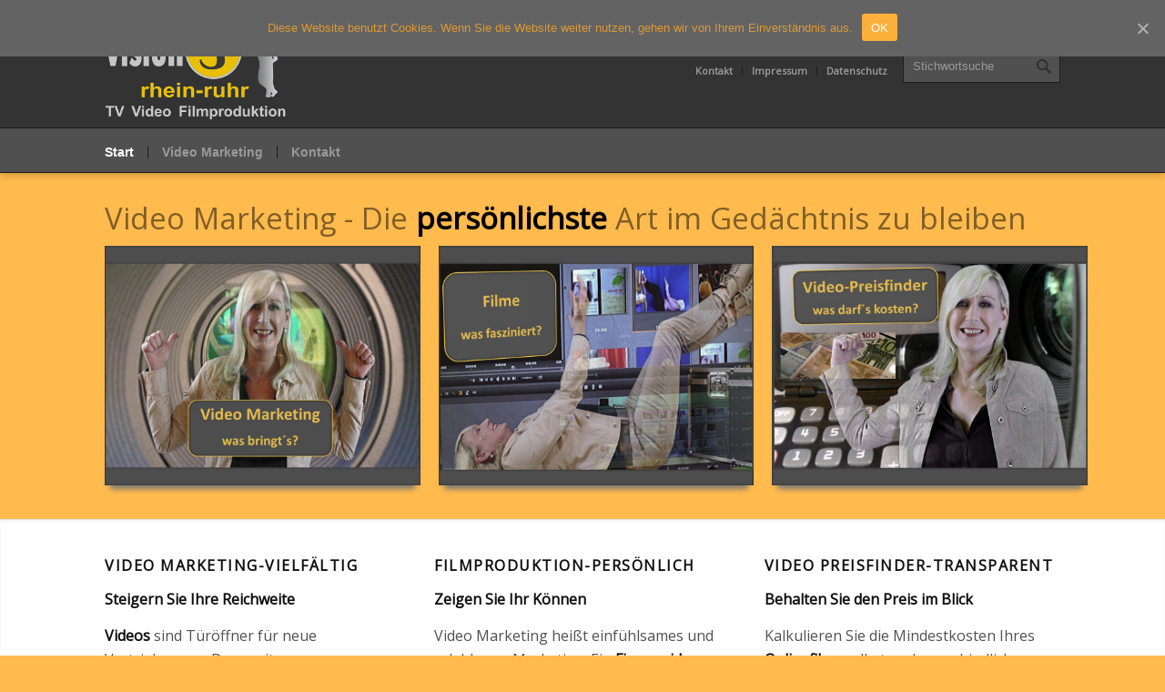

--- FILE ---
content_type: text/html; charset=UTF-8
request_url: https://www.vision3rhein-ruhr.de/
body_size: 14709
content:

<!DOCTYPE html>
<html lang="de-DE" prefix="og: http://ogp.me/ns#" class=" html_stretched responsive ">
<head>
<meta charset="UTF-8" />
<link rel="icon" href="https://www.vision3rhein-ruhr.de/wp-content/uploads/2017/04/Logo-Vision3rhein-ruhr-300x183.jpg" type="image/x-icon">


<!-- page title, displayed in your browser bar -->
<title>Video Marketing von TV-Profis!</title>


<!-- add feeds, pingback and stuff-->
<link rel="profile" href="https://gmpg.org/xfn/11" />
<link rel="alternate" type="application/rss+xml" title="Vision3 rhein-ruhr RSS2 Feed" href="https://www.vision3rhein-ruhr.de/feed/" />
<link rel="pingback" href="https://www.vision3rhein-ruhr.de/xmlrpc.php" />


<!-- mobile setting -->
<meta name="viewport" content="width=device-width, initial-scale=1, maximum-scale=1">

<meta name='robots' content='max-image-preview:large' />

<!-- This site is optimized with the Yoast SEO plugin v6.2 - https://yoa.st/1yg?utm_content=6.2 -->
<meta name="description" content="TV-Profis erstellen individuelle Online Videos zu Image, Produkt, Dienstleistung, Event, How-to-do oder Recruiting."/>
<link rel="canonical" href="https://www.vision3rhein-ruhr.de/" />
<meta property="og:locale" content="de_DE" />
<meta property="og:type" content="website" />
<meta property="og:title" content="Video Marketing von TV-Profis!" />
<meta property="og:description" content="TV-Profis erstellen individuelle Online Videos zu Image, Produkt, Dienstleistung, Event, How-to-do oder Recruiting." />
<meta property="og:url" content="https://www.vision3rhein-ruhr.de/" />
<meta property="og:site_name" content="Vision3 rhein-ruhr" />
<meta name="twitter:card" content="summary" />
<meta name="twitter:description" content="TV-Profis erstellen individuelle Online Videos zu Image, Produkt, Dienstleistung, Event, How-to-do oder Recruiting." />
<meta name="twitter:title" content="Video Marketing von TV-Profis!" />
<script type='application/ld+json'>{"@context":"http:\/\/schema.org","@type":"WebSite","@id":"#website","url":"https:\/\/www.vision3rhein-ruhr.de\/","name":"Vision3 Rhein-Ruhr - Video Marketing aus dem bergischen Land, Solingen, Wuppertal, Remscheid","potentialAction":{"@type":"SearchAction","target":"https:\/\/www.vision3rhein-ruhr.de\/?s={search_term_string}","query-input":"required name=search_term_string"}}</script>
<script type='application/ld+json'>{"@context":"http:\/\/schema.org","@type":"Organization","url":"https:\/\/www.vision3rhein-ruhr.de\/","sameAs":[],"@id":"#organization","name":"Vision3 Rhein-Ruhr","logo":"https:\/\/www.vision3rhein-ruhr.de\/wp-content\/uploads\/2015\/07\/logo_vision3.png"}</script>
<!-- / Yoast SEO plugin. -->

<link rel='dns-prefetch' href='//www.vision3rhein-ruhr.de' />
<link rel="alternate" type="application/rss+xml" title="Vision3 rhein-ruhr &raquo; Feed" href="https://www.vision3rhein-ruhr.de/feed/" />
<link rel="alternate" type="application/rss+xml" title="Vision3 rhein-ruhr &raquo; Kommentar-Feed" href="https://www.vision3rhein-ruhr.de/comments/feed/" />
<link rel="alternate" type="application/rss+xml" title="Vision3 rhein-ruhr &raquo; Start Kommentar-Feed" href="https://www.vision3rhein-ruhr.de/start/feed/" />

<!-- google webfont font replacement -->
<link rel='stylesheet' id='avia-google-webfont' href='//fonts.googleapis.com/css?family=Open+Sans' type='text/css' media='all'/> 
<script type="text/javascript">
window._wpemojiSettings = {"baseUrl":"https:\/\/s.w.org\/images\/core\/emoji\/14.0.0\/72x72\/","ext":".png","svgUrl":"https:\/\/s.w.org\/images\/core\/emoji\/14.0.0\/svg\/","svgExt":".svg","source":{"concatemoji":"https:\/\/www.vision3rhein-ruhr.de\/wp-includes\/js\/wp-emoji-release.min.js?ver=6.1.1"}};
/*! This file is auto-generated */
!function(e,a,t){var n,r,o,i=a.createElement("canvas"),p=i.getContext&&i.getContext("2d");function s(e,t){var a=String.fromCharCode,e=(p.clearRect(0,0,i.width,i.height),p.fillText(a.apply(this,e),0,0),i.toDataURL());return p.clearRect(0,0,i.width,i.height),p.fillText(a.apply(this,t),0,0),e===i.toDataURL()}function c(e){var t=a.createElement("script");t.src=e,t.defer=t.type="text/javascript",a.getElementsByTagName("head")[0].appendChild(t)}for(o=Array("flag","emoji"),t.supports={everything:!0,everythingExceptFlag:!0},r=0;r<o.length;r++)t.supports[o[r]]=function(e){if(p&&p.fillText)switch(p.textBaseline="top",p.font="600 32px Arial",e){case"flag":return s([127987,65039,8205,9895,65039],[127987,65039,8203,9895,65039])?!1:!s([55356,56826,55356,56819],[55356,56826,8203,55356,56819])&&!s([55356,57332,56128,56423,56128,56418,56128,56421,56128,56430,56128,56423,56128,56447],[55356,57332,8203,56128,56423,8203,56128,56418,8203,56128,56421,8203,56128,56430,8203,56128,56423,8203,56128,56447]);case"emoji":return!s([129777,127995,8205,129778,127999],[129777,127995,8203,129778,127999])}return!1}(o[r]),t.supports.everything=t.supports.everything&&t.supports[o[r]],"flag"!==o[r]&&(t.supports.everythingExceptFlag=t.supports.everythingExceptFlag&&t.supports[o[r]]);t.supports.everythingExceptFlag=t.supports.everythingExceptFlag&&!t.supports.flag,t.DOMReady=!1,t.readyCallback=function(){t.DOMReady=!0},t.supports.everything||(n=function(){t.readyCallback()},a.addEventListener?(a.addEventListener("DOMContentLoaded",n,!1),e.addEventListener("load",n,!1)):(e.attachEvent("onload",n),a.attachEvent("onreadystatechange",function(){"complete"===a.readyState&&t.readyCallback()})),(e=t.source||{}).concatemoji?c(e.concatemoji):e.wpemoji&&e.twemoji&&(c(e.twemoji),c(e.wpemoji)))}(window,document,window._wpemojiSettings);
</script>
<style type="text/css">
img.wp-smiley,
img.emoji {
	display: inline !important;
	border: none !important;
	box-shadow: none !important;
	height: 1em !important;
	width: 1em !important;
	margin: 0 0.07em !important;
	vertical-align: -0.1em !important;
	background: none !important;
	padding: 0 !important;
}
</style>
	<link rel='stylesheet' id='wp-block-library-css' href='https://www.vision3rhein-ruhr.de/wp-includes/css/dist/block-library/style.min.css?ver=6.1.1' type='text/css' media='all' />
<link rel='stylesheet' id='classic-theme-styles-css' href='https://www.vision3rhein-ruhr.de/wp-includes/css/classic-themes.min.css?ver=1' type='text/css' media='all' />
<style id='global-styles-inline-css' type='text/css'>
body{--wp--preset--color--black: #000000;--wp--preset--color--cyan-bluish-gray: #abb8c3;--wp--preset--color--white: #ffffff;--wp--preset--color--pale-pink: #f78da7;--wp--preset--color--vivid-red: #cf2e2e;--wp--preset--color--luminous-vivid-orange: #ff6900;--wp--preset--color--luminous-vivid-amber: #fcb900;--wp--preset--color--light-green-cyan: #7bdcb5;--wp--preset--color--vivid-green-cyan: #00d084;--wp--preset--color--pale-cyan-blue: #8ed1fc;--wp--preset--color--vivid-cyan-blue: #0693e3;--wp--preset--color--vivid-purple: #9b51e0;--wp--preset--gradient--vivid-cyan-blue-to-vivid-purple: linear-gradient(135deg,rgba(6,147,227,1) 0%,rgb(155,81,224) 100%);--wp--preset--gradient--light-green-cyan-to-vivid-green-cyan: linear-gradient(135deg,rgb(122,220,180) 0%,rgb(0,208,130) 100%);--wp--preset--gradient--luminous-vivid-amber-to-luminous-vivid-orange: linear-gradient(135deg,rgba(252,185,0,1) 0%,rgba(255,105,0,1) 100%);--wp--preset--gradient--luminous-vivid-orange-to-vivid-red: linear-gradient(135deg,rgba(255,105,0,1) 0%,rgb(207,46,46) 100%);--wp--preset--gradient--very-light-gray-to-cyan-bluish-gray: linear-gradient(135deg,rgb(238,238,238) 0%,rgb(169,184,195) 100%);--wp--preset--gradient--cool-to-warm-spectrum: linear-gradient(135deg,rgb(74,234,220) 0%,rgb(151,120,209) 20%,rgb(207,42,186) 40%,rgb(238,44,130) 60%,rgb(251,105,98) 80%,rgb(254,248,76) 100%);--wp--preset--gradient--blush-light-purple: linear-gradient(135deg,rgb(255,206,236) 0%,rgb(152,150,240) 100%);--wp--preset--gradient--blush-bordeaux: linear-gradient(135deg,rgb(254,205,165) 0%,rgb(254,45,45) 50%,rgb(107,0,62) 100%);--wp--preset--gradient--luminous-dusk: linear-gradient(135deg,rgb(255,203,112) 0%,rgb(199,81,192) 50%,rgb(65,88,208) 100%);--wp--preset--gradient--pale-ocean: linear-gradient(135deg,rgb(255,245,203) 0%,rgb(182,227,212) 50%,rgb(51,167,181) 100%);--wp--preset--gradient--electric-grass: linear-gradient(135deg,rgb(202,248,128) 0%,rgb(113,206,126) 100%);--wp--preset--gradient--midnight: linear-gradient(135deg,rgb(2,3,129) 0%,rgb(40,116,252) 100%);--wp--preset--duotone--dark-grayscale: url('#wp-duotone-dark-grayscale');--wp--preset--duotone--grayscale: url('#wp-duotone-grayscale');--wp--preset--duotone--purple-yellow: url('#wp-duotone-purple-yellow');--wp--preset--duotone--blue-red: url('#wp-duotone-blue-red');--wp--preset--duotone--midnight: url('#wp-duotone-midnight');--wp--preset--duotone--magenta-yellow: url('#wp-duotone-magenta-yellow');--wp--preset--duotone--purple-green: url('#wp-duotone-purple-green');--wp--preset--duotone--blue-orange: url('#wp-duotone-blue-orange');--wp--preset--font-size--small: 13px;--wp--preset--font-size--medium: 20px;--wp--preset--font-size--large: 36px;--wp--preset--font-size--x-large: 42px;--wp--preset--spacing--20: 0.44rem;--wp--preset--spacing--30: 0.67rem;--wp--preset--spacing--40: 1rem;--wp--preset--spacing--50: 1.5rem;--wp--preset--spacing--60: 2.25rem;--wp--preset--spacing--70: 3.38rem;--wp--preset--spacing--80: 5.06rem;}:where(.is-layout-flex){gap: 0.5em;}body .is-layout-flow > .alignleft{float: left;margin-inline-start: 0;margin-inline-end: 2em;}body .is-layout-flow > .alignright{float: right;margin-inline-start: 2em;margin-inline-end: 0;}body .is-layout-flow > .aligncenter{margin-left: auto !important;margin-right: auto !important;}body .is-layout-constrained > .alignleft{float: left;margin-inline-start: 0;margin-inline-end: 2em;}body .is-layout-constrained > .alignright{float: right;margin-inline-start: 2em;margin-inline-end: 0;}body .is-layout-constrained > .aligncenter{margin-left: auto !important;margin-right: auto !important;}body .is-layout-constrained > :where(:not(.alignleft):not(.alignright):not(.alignfull)){max-width: var(--wp--style--global--content-size);margin-left: auto !important;margin-right: auto !important;}body .is-layout-constrained > .alignwide{max-width: var(--wp--style--global--wide-size);}body .is-layout-flex{display: flex;}body .is-layout-flex{flex-wrap: wrap;align-items: center;}body .is-layout-flex > *{margin: 0;}:where(.wp-block-columns.is-layout-flex){gap: 2em;}.has-black-color{color: var(--wp--preset--color--black) !important;}.has-cyan-bluish-gray-color{color: var(--wp--preset--color--cyan-bluish-gray) !important;}.has-white-color{color: var(--wp--preset--color--white) !important;}.has-pale-pink-color{color: var(--wp--preset--color--pale-pink) !important;}.has-vivid-red-color{color: var(--wp--preset--color--vivid-red) !important;}.has-luminous-vivid-orange-color{color: var(--wp--preset--color--luminous-vivid-orange) !important;}.has-luminous-vivid-amber-color{color: var(--wp--preset--color--luminous-vivid-amber) !important;}.has-light-green-cyan-color{color: var(--wp--preset--color--light-green-cyan) !important;}.has-vivid-green-cyan-color{color: var(--wp--preset--color--vivid-green-cyan) !important;}.has-pale-cyan-blue-color{color: var(--wp--preset--color--pale-cyan-blue) !important;}.has-vivid-cyan-blue-color{color: var(--wp--preset--color--vivid-cyan-blue) !important;}.has-vivid-purple-color{color: var(--wp--preset--color--vivid-purple) !important;}.has-black-background-color{background-color: var(--wp--preset--color--black) !important;}.has-cyan-bluish-gray-background-color{background-color: var(--wp--preset--color--cyan-bluish-gray) !important;}.has-white-background-color{background-color: var(--wp--preset--color--white) !important;}.has-pale-pink-background-color{background-color: var(--wp--preset--color--pale-pink) !important;}.has-vivid-red-background-color{background-color: var(--wp--preset--color--vivid-red) !important;}.has-luminous-vivid-orange-background-color{background-color: var(--wp--preset--color--luminous-vivid-orange) !important;}.has-luminous-vivid-amber-background-color{background-color: var(--wp--preset--color--luminous-vivid-amber) !important;}.has-light-green-cyan-background-color{background-color: var(--wp--preset--color--light-green-cyan) !important;}.has-vivid-green-cyan-background-color{background-color: var(--wp--preset--color--vivid-green-cyan) !important;}.has-pale-cyan-blue-background-color{background-color: var(--wp--preset--color--pale-cyan-blue) !important;}.has-vivid-cyan-blue-background-color{background-color: var(--wp--preset--color--vivid-cyan-blue) !important;}.has-vivid-purple-background-color{background-color: var(--wp--preset--color--vivid-purple) !important;}.has-black-border-color{border-color: var(--wp--preset--color--black) !important;}.has-cyan-bluish-gray-border-color{border-color: var(--wp--preset--color--cyan-bluish-gray) !important;}.has-white-border-color{border-color: var(--wp--preset--color--white) !important;}.has-pale-pink-border-color{border-color: var(--wp--preset--color--pale-pink) !important;}.has-vivid-red-border-color{border-color: var(--wp--preset--color--vivid-red) !important;}.has-luminous-vivid-orange-border-color{border-color: var(--wp--preset--color--luminous-vivid-orange) !important;}.has-luminous-vivid-amber-border-color{border-color: var(--wp--preset--color--luminous-vivid-amber) !important;}.has-light-green-cyan-border-color{border-color: var(--wp--preset--color--light-green-cyan) !important;}.has-vivid-green-cyan-border-color{border-color: var(--wp--preset--color--vivid-green-cyan) !important;}.has-pale-cyan-blue-border-color{border-color: var(--wp--preset--color--pale-cyan-blue) !important;}.has-vivid-cyan-blue-border-color{border-color: var(--wp--preset--color--vivid-cyan-blue) !important;}.has-vivid-purple-border-color{border-color: var(--wp--preset--color--vivid-purple) !important;}.has-vivid-cyan-blue-to-vivid-purple-gradient-background{background: var(--wp--preset--gradient--vivid-cyan-blue-to-vivid-purple) !important;}.has-light-green-cyan-to-vivid-green-cyan-gradient-background{background: var(--wp--preset--gradient--light-green-cyan-to-vivid-green-cyan) !important;}.has-luminous-vivid-amber-to-luminous-vivid-orange-gradient-background{background: var(--wp--preset--gradient--luminous-vivid-amber-to-luminous-vivid-orange) !important;}.has-luminous-vivid-orange-to-vivid-red-gradient-background{background: var(--wp--preset--gradient--luminous-vivid-orange-to-vivid-red) !important;}.has-very-light-gray-to-cyan-bluish-gray-gradient-background{background: var(--wp--preset--gradient--very-light-gray-to-cyan-bluish-gray) !important;}.has-cool-to-warm-spectrum-gradient-background{background: var(--wp--preset--gradient--cool-to-warm-spectrum) !important;}.has-blush-light-purple-gradient-background{background: var(--wp--preset--gradient--blush-light-purple) !important;}.has-blush-bordeaux-gradient-background{background: var(--wp--preset--gradient--blush-bordeaux) !important;}.has-luminous-dusk-gradient-background{background: var(--wp--preset--gradient--luminous-dusk) !important;}.has-pale-ocean-gradient-background{background: var(--wp--preset--gradient--pale-ocean) !important;}.has-electric-grass-gradient-background{background: var(--wp--preset--gradient--electric-grass) !important;}.has-midnight-gradient-background{background: var(--wp--preset--gradient--midnight) !important;}.has-small-font-size{font-size: var(--wp--preset--font-size--small) !important;}.has-medium-font-size{font-size: var(--wp--preset--font-size--medium) !important;}.has-large-font-size{font-size: var(--wp--preset--font-size--large) !important;}.has-x-large-font-size{font-size: var(--wp--preset--font-size--x-large) !important;}
.wp-block-navigation a:where(:not(.wp-element-button)){color: inherit;}
:where(.wp-block-columns.is-layout-flex){gap: 2em;}
.wp-block-pullquote{font-size: 1.5em;line-height: 1.6;}
</style>
<link rel='stylesheet' id='cookie-notice-front-css' href='https://www.vision3rhein-ruhr.de/wp-content/plugins/cookie-notice/css/front.min.css?ver=6.1.1' type='text/css' media='all' />
<link rel='stylesheet' id='videojs-css' href='https://www.vision3rhein-ruhr.de/wp-content/plugins/videojs-html5-player/videojs/video-js.min.css?ver=6.1.1' type='text/css' media='all' />
<link rel='stylesheet' id='swiper-css-css' href='https://www.vision3rhein-ruhr.de/wp-content/themes/replete-child/swiper.min.css?ver=6.1.1' type='text/css' media='all' />
<link rel='stylesheet' id='avia-grid-css' href='https://www.vision3rhein-ruhr.de/wp-content/themes/replete/css/grid.css?ver=1' type='text/css' media='screen' />
<link rel='stylesheet' id='avia-base-css' href='https://www.vision3rhein-ruhr.de/wp-content/themes/replete/css/base.css?ver=1' type='text/css' media='screen' />
<link rel='stylesheet' id='avia-layout-css' href='https://www.vision3rhein-ruhr.de/wp-content/themes/replete/css/layout.css?ver=1' type='text/css' media='screen' />
<link rel='stylesheet' id='avia-scs-css' href='https://www.vision3rhein-ruhr.de/wp-content/themes/replete/css/shortcodes.css?ver=1' type='text/css' media='screen' />
<link rel='stylesheet' id='avia-slide-css' href='https://www.vision3rhein-ruhr.de/wp-content/themes/replete/css/slideshow.css?ver=1' type='text/css' media='screen' />
<link rel='stylesheet' id='avia-pf-css' href='https://www.vision3rhein-ruhr.de/wp-content/themes/replete/js/prettyPhoto/css/prettyPhoto.css?ver=1' type='text/css' media='screen' />
<link rel='stylesheet' id='avia-style-css' href='https://www.vision3rhein-ruhr.de/wp-content/themes/replete-child/style.css?ver=1' type='text/css' media='all' />
<link rel='stylesheet' id='avia-dynamic-css' href='https://www.vision3rhein-ruhr.de/wp-content/uploads/dynamic_avia/replete_child_theme.css?ver=58e28fd9e3ca9' type='text/css' media='screen' />
<link rel='stylesheet' id='avia-custom-css' href='https://www.vision3rhein-ruhr.de/wp-content/themes/replete/css/custom.css?ver=1' type='text/css' media='screen' />
<script>if (document.location.protocol != "https:") {document.location = document.URL.replace(/^http:/i, "https:");}</script><script type='text/javascript' src='https://www.vision3rhein-ruhr.de/wp-includes/js/jquery/jquery.min.js?ver=3.6.1' id='jquery-core-js'></script>
<script type='text/javascript' src='https://www.vision3rhein-ruhr.de/wp-includes/js/jquery/jquery-migrate.min.js?ver=3.3.2' id='jquery-migrate-js'></script>
<script type='text/javascript' src='https://www.vision3rhein-ruhr.de/wp-content/themes/replete-child/js/swiper.jquery.min.js?ver=3.4.0' id='swiper-jquery-js'></script>
<script type='text/javascript' src='https://www.vision3rhein-ruhr.de/wp-content/themes/replete-child/js/swiper.min.js?ver=3.4.0' id='swiper-js'></script>
<script type='text/javascript' src='https://www.vision3rhein-ruhr.de/wp-content/themes/replete-child/js/ga-switch.js?ver=1.0.0' id='ga-switch-js'></script>
<script type='text/javascript' src='https://www.vision3rhein-ruhr.de/wp-content/themes/replete/js/avia.js?ver=4' id='avia-default-js'></script>
<link rel="https://api.w.org/" href="https://www.vision3rhein-ruhr.de/wp-json/" /><link rel="alternate" type="application/json" href="https://www.vision3rhein-ruhr.de/wp-json/wp/v2/pages/2" /><link rel="EditURI" type="application/rsd+xml" title="RSD" href="https://www.vision3rhein-ruhr.de/xmlrpc.php?rsd" />
<link rel="wlwmanifest" type="application/wlwmanifest+xml" href="https://www.vision3rhein-ruhr.de/wp-includes/wlwmanifest.xml" />
<meta name="generator" content="WordPress 6.1.1" />
<link rel='shortlink' href='https://www.vision3rhein-ruhr.de/' />
<link rel="alternate" type="application/json+oembed" href="https://www.vision3rhein-ruhr.de/wp-json/oembed/1.0/embed?url=https%3A%2F%2Fwww.vision3rhein-ruhr.de%2F" />
<link rel="alternate" type="text/xml+oembed" href="https://www.vision3rhein-ruhr.de/wp-json/oembed/1.0/embed?url=https%3A%2F%2Fwww.vision3rhein-ruhr.de%2F&#038;format=xml" />
<!-- This site is embedding videos using the Videojs HTML5 Player plugin v1.1.4 - http://wphowto.net/videojs-html5-player-for-wordpress-757 --><link rel="profile" href="https://gmpg.org/xfn/11" />
<link rel="alternate" type="application/rss+xml" title="Vision3 rhein-ruhr RSS2 Feed" href="https://www.vision3rhein-ruhr.de/feed/" />
<link rel="pingback" href="https://www.vision3rhein-ruhr.de/xmlrpc.php" />
<style type="text/css">.recentcomments a{display:inline !important;padding:0 !important;margin:0 !important;}</style><link rel="icon" href="https://www.vision3rhein-ruhr.de/wp-content/uploads/2015/07/Edda-Görres-Expertin-Video-Marketing-NEU.jpg-36x36.png" sizes="32x32" />
<link rel="icon" href="https://www.vision3rhein-ruhr.de/wp-content/uploads/2015/07/Edda-Görres-Expertin-Video-Marketing-NEU.jpg.png" sizes="192x192" />
<link rel="apple-touch-icon" href="https://www.vision3rhein-ruhr.de/wp-content/uploads/2015/07/Edda-Görres-Expertin-Video-Marketing-NEU.jpg.png" />
<meta name="msapplication-TileImage" content="https://www.vision3rhein-ruhr.de/wp-content/uploads/2015/07/Edda-Görres-Expertin-Video-Marketing-NEU.jpg.png" />


<!--
Debugging Info for Theme support: 

Theme: Replete
Version: 4.3
Installed: replete
AviaFramework Version: 4.6
- - - - - - - - - - -
ChildTheme: Replete Child Theme
ChildTheme Version: 1.0
ChildTheme Installed: replete

ML:-1-PU:44-PLA:9
WP:6.1.1
Updates: enabled
-->





</head>





<body data-rsssl=1 id="top" class="home page-template-default page page-id-2 page-parent stretched dynamic-title-no open_sans  cookies-not-set dynamic-template">

	<ul class='noLightbox social_bookmarks icon_count_5'><li class='social_bookmarks_mail'><a href='/kontakt/'>Mail</a></li><li class='social_bookmarks_youtube'><a href='https://www.youtube.com/channel/UCPVmQy0l4wwB7EaKALw4f8Q'>Youtube</a></li><li class='social_bookmarks_facebook'><a href='https://www.facebook.com/vision3rheinruhr.de/'>Facebook</a></li><li class='social_bookmarks_gplus'><a href='https://plus.google.com/112280438958242729601/posts'>Gplus</a></li><li class='social_bookmarks_vimeo'><a href='https://vimeo.com/eddagoerres'>Vimeo</a></li></ul>
	<div id='wrap_all'>

			<!-- ####### HEAD CONTAINER ####### -->
				<div id='header'>

				<div class='container_wrap container_wrap_logo header_color dark_bg_color'>

						<div class='container' id='logo_container'>

							<h1 class='logo'><a href='https://www.vision3rhein-ruhr.de/'><img  src='https://www.vision3rhein-ruhr.de/wp-content/uploads/2015/07/logo_vision3.png' alt='Vision3 rhein-ruhr' /></a></h1><div class='header_meta'><form action="https://www.vision3rhein-ruhr.de/" id="searchform" method="get">
	<div>
		<input type="submit" value="" id="searchsubmit" class="button"/>
		<input type="text" id="s" name="s" value="Stichwortsuche"/>
			</div>
</form><!-- end searchform--></div><div class='sub_menu'><ul id="menu-header-menue" class="menu"><li id="menu-item-1016" class="menu-item menu-item-type-post_type menu-item-object-page menu-item-1016"><a href="https://www.vision3rhein-ruhr.de/kontakt/">Kontakt</a></li>
<li id="menu-item-1018" class="menu-item menu-item-type-post_type menu-item-object-page menu-item-1018"><a href="https://www.vision3rhein-ruhr.de/kontakt/impressum/">Impressum</a></li>
<li id="menu-item-1017" class="menu-item menu-item-type-post_type menu-item-object-page menu-item-1017"><a href="https://www.vision3rhein-ruhr.de/kontakt/datenschutz/">Datenschutz</a></li>
</ul></div>
						</div>

				</div><!-- end container_wrap-->


				<div class='container_wrap container_wrap_menu header_color dark_bg_color'>

					<div class='container' id='menu_container'>

						<div class='main_menu' data-selectname='Seite auswählen'><div class="menu-main-menu-container"><ul id="menu-main-menu" class="menu"><li id="menu-item-9" class="menu-item menu-item-type-post_type menu-item-object-page menu-item-home current-menu-item page_item page-item-2 current_page_item"><a href="https://www.vision3rhein-ruhr.de/"><span class="avia-bullet"></span>Start</a></li>
<li id="menu-item-14" class="menu-item menu-item-type-post_type menu-item-object-page menu-item-has-children menu-item-mega-parent "><a href="https://www.vision3rhein-ruhr.de/video-marketing/"><span class="avia-bullet"></span>Video Marketing</a>
<div class='avia_mega_div avia_mega3 nine units'>

<ul class="sub-menu">
	<li id="menu-item-1019" class="menu-item menu-item-type-post_type menu-item-object-page menu-item-has-children avia_mega_menu_columns_3 three units  avia_mega_menu_columns_first"><h4 class='mega_menu_title'><a href='https://www.vision3rhein-ruhr.de/video-marketing/'>Video Marketing</a></h4>
	<ul class="sub-menu">
		<li id="menu-item-2909" class="menu-item menu-item-type-post_type menu-item-object-page"><a href="https://www.vision3rhein-ruhr.de/video-marketing/video-preisfinder/"><span class="avia-bullet"></span>Video Preisfinder</a></li>
		<li id="menu-item-19" class="menu-item menu-item-type-post_type menu-item-object-page"><a href="https://www.vision3rhein-ruhr.de/video-marketing/video-arten/"><span class="avia-bullet"></span>Video Arten</a></li>
		<li id="menu-item-2921" class="menu-item menu-item-type-post_type menu-item-object-page"><a href="https://www.vision3rhein-ruhr.de/video-marketing/ablauf-videoproduktion/"><span class="avia-bullet"></span>Video Ablauf</a></li>
		<li id="menu-item-34" class="menu-item menu-item-type-post_type menu-item-object-page"><a href="https://www.vision3rhein-ruhr.de/video-marketing/video-landing-page/"><span class="avia-bullet"></span>Video Landing Page</a></li>
	</ul>
</li>
	<li id="menu-item-24" class="menu-item menu-item-type-post_type menu-item-object-page menu-item-has-children avia_mega_menu_columns_3 three units "><h4 class='mega_menu_title'><a href='https://www.vision3rhein-ruhr.de/unsere-arbeitsweise/'>Was wir können</a></h4>
	<ul class="sub-menu">
		<li id="menu-item-3113" class="menu-item menu-item-type-post_type menu-item-object-page"><a href="https://www.vision3rhein-ruhr.de/unsere-arbeitsweise/firmenfilme/"><span class="avia-bullet"></span>Firmenfilme für mehr Präsenz</a></li>
		<li id="menu-item-3036" class="menu-item menu-item-type-post_type menu-item-object-page"><a href="https://www.vision3rhein-ruhr.de/unsere-arbeitsweise/fernsehfilme/"><span class="avia-bullet"></span>TV &#8211; Ausschnitte für alle Formate</a></li>
		<li id="menu-item-33" class="menu-item menu-item-type-post_type menu-item-object-page"><a href="https://www.vision3rhein-ruhr.de/unsere-arbeitsweise/videocoaching/"><span class="avia-bullet"></span>Videocoaching</a></li>
		<li id="menu-item-5001" class="menu-item menu-item-type-post_type menu-item-object-page"><a href="https://www.vision3rhein-ruhr.de/unsere-arbeitsweise/video-elevator-pitch/"><span class="avia-bullet"></span>Video Elevator Pitch</a></li>
	</ul>
</li>
	<li id="menu-item-21" class="menu-item menu-item-type-post_type menu-item-object-page menu-item-has-children avia_mega_menu_columns_3 three units avia_mega_menu_columns_last"><h4 class='mega_menu_title'><a href='https://www.vision3rhein-ruhr.de/portrait-edda-goerres/'>Wer wir sind</a></h4>
	<ul class="sub-menu">
		<li id="menu-item-2937" class="menu-item menu-item-type-post_type menu-item-object-page"><a href="https://www.vision3rhein-ruhr.de/portrait-edda-goerres/ueber-vision3-rhein-ruhr/"><span class="avia-bullet"></span>über unsere Filmproduktion</a></li>
		<li id="menu-item-945" class="menu-item menu-item-type-post_type menu-item-object-page"><a href="https://www.vision3rhein-ruhr.de/blog/"><span class="avia-bullet"></span>Video-Blog</a></li>
	</ul>
</li>
</ul>

</div>
</li>
<li id="menu-item-36" class="menu-item menu-item-type-post_type menu-item-object-page menu-item-has-children"><a href="https://www.vision3rhein-ruhr.de/kontakt/"><span class="avia-bullet"></span>Kontakt</a>


<ul class="sub-menu">
	<li id="menu-item-39" class="menu-item menu-item-type-post_type menu-item-object-page"><a href="https://www.vision3rhein-ruhr.de/kontakt/impressum/"><span class="avia-bullet"></span>Impressum</a></li>
	<li id="menu-item-46" class="menu-item menu-item-type-post_type menu-item-object-page"><a href="https://www.vision3rhein-ruhr.de/kontakt/datenschutz/"><span class="avia-bullet"></span>Datenschutz</a></li>
</ul>
</li>
</ul></div></div>
						</div><!-- end container-->

				</div><!-- end container_wrap-->




			<!-- ####### END HEAD CONTAINER ####### -->
			</div>


			



		<!-- ####### MAIN CONTAINER ####### -->
		<div id='main'>
		
		<div class='container_wrap  alternate_color container_split fullsize'>
				
			<div class='container'>
			
				<div class='content twelve alpha units template-dynamic template-dynamic-frontpage'>
				
				<div class='dynamic-title dynamic-title-h2 dynamic_element dynamic_el_2'><h2 class='dynamic-heading'>Video Marketing - Die <strong>persönlichste</strong> Art im Gedächtnis zu bleiben</h2></div>

<div class='post-entry post-entry-dynamic dynamic_element dynamic_el_3'><div class='entry-content'><div class="swiper-container">
<div class="swiper-wrapper">
<div class="swiper-slide"><a title="Was steckt hinter dem Begriff Video Marketing? Das erfahren Sie hier!" href="/video-marketing/"><img decoding="async" loading="lazy" class="swiper-img" src="/wp-content/uploads/2015/08/video_marketing-2_2-vision3rhein_ruhr-startseite-500x380px.jpg" alt=" Video Marketing erfolgreich im Internet" width="463" height="352" /></a> <!-- Ein Video mit Gefühl schafft Vertrauen --></div>
<div class="swiper-slide"><a href="/kompetenzen/filme/"><img decoding="async" loading="lazy" class="swiper-img" src="/wp-content/uploads/2015/08/filmproduktion-1_2-vision3rhein_ruhr-startseite-500x380px.jpg" alt="Video Marketing - ein persönlicher Film schafft Vertrauen" width="464" height="353" /></a> <!-- Menschen begeistert was sie sehen &amp; hören --></div>
<div class="swiper-slide"><a title="Der Video Preis Finder macht Ihr Videoprojekt planbar" href="/video-marketing/video-preisfinder/"><img decoding="async" loading="lazy" class="swiper-img" src="/wp-content/uploads/2015/08/video_preis_finder-3-vision3rhein_ruhr-startseite-500x380.jpg" alt="Video-Preisfinder" width="464" height="353" /></a> <!-- Kalkulieren Sie Ihr Video selbst --></div>
</div>
<div class="swiper-pagination"></div>
</div>
</div></div>

</div></div></div>  <div class='container_wrap main_color container_split dynamic_element dynamic_el_4'><div class='container'><div class='content twelve alpha units template-dynamic template-dynamic-frontpage'>

<div class='dynamic_element dynamic_el_5 dynamic_template_column_container'><div class='one_third first dynamic_template_columns flex_column flex_column_1'><div class='entry-content'><h3 class='dynamic-column-title'><a href='/video-marketing/' rel='bookmark' title='Permanenter Link zu: Video Marketing-vielfältig'>Video Marketing-vielfältig</a></h3><p><strong>Steigern Sie Ihre Reichweite</strong></p>
<p><strong>Videos</strong> sind Türöffner für neue Vertriebswege. Denn mit nur <strong>1</strong> <strong>Webfilm</strong> bespielen Sie viele digitale Kanäle auf einmal &#8211; mehrere Social Media Plattformen, Homepage, Blog, E-Mail Signatur.</p>
<p><strong>Ihr Nutzen: </strong>Jeder Klick auf Ihren Film macht Sie bekannt und besonders &#8211; von ganz allein , 365 Tage im Jahr &#8211; 24 Stunden am Tag.</p>
<p><strong>Worauf kommt es bei einem Video an?</strong><br />
<a href="https://www.vision3rhein-ruhr.de/video-marketing/ablauf-videoproduktion/">Ablauf einer Videoproduktion</a></p>
<p><iframe loading="lazy" src="https://www.youtube.com/embed/fCeAwX78dq4" width="854" height="480" frameborder="0" allowfullscreen="allowfullscreen"></iframe></p>
<p><a class="icon_box" href="https://www.vision3rhein-ruhr.de/video-marketing/"><div class="iconbox_top"><span class="iconbox_top_icon"><img src='https://www.vision3rhein-ruhr.de/wp-content/themes/replete/images/icons/iconbox/Film_Camera.png' alt='' /></span><div class="iconbox_top_content"><h3 class="iconbox_top_content_title">Mehr zu Video Marketing</h3><p>Damit Ihr Video nicht ungesehen bleibt!</p>
</div></div></a></p>
<p>&nbsp;</p>
</div></div><div class='one_third dynamic_template_columns flex_column flex_column_2'><div class='entry-content'><h3 class='dynamic-column-title'><a href='/kompetenzen/filmproduktion/' rel='bookmark' title='Permanenter Link zu: Filmproduktion-persönlich'>Filmproduktion-persönlich</a></h3><p><strong>Zeigen Sie Ihr Können</strong></p>
<p>Video Marketing heißt einfühlsames und erlebbares Marketing. Ein <strong>Firmenvideo</strong> zeigt, wer und was Sie sind &#8211; in Bild und Ton &#8211; kurz + knapp  in wenigen Minuten. Zuschauer und damit potentielle Kunden sehen und hören Sie somit &#8220;fast wie zum Anfassen nah&#8221;.</p>
<p><strong>Vorteile Video Marketing </strong></p>
<span class="dropcap2">1</span>
<ul>
<li>Firmen- + Produktimage stärken</li>
</ul>
<span class="dropcap2">2</span>
<ul>
<li>komplexe Inhalte einfach erklären</li>
</ul>
<span class="dropcap2">3</span>
<ul>
<li>Kundennähe + Service verbessern</li>
</ul>
<p><strong>Wir empfehlen: </strong>Nehmen Sie Ihre Kunden filmisch mit hinter die Kulissen, bringen Sie Botschaften auf den Punkt und bleiben Sie dabei authentisch. Das schafft Vertrauen, macht Sie nahbar und bleibt deshalb auch haften.</p>
<p><strong>Filmprofis machen es möglich</strong></p>
<p><a href="https://www.vision3rhein-ruhr.de/portrait/ueber-vision3/">über Vision3rhein ruhr Filmproduktion</a></p>
<p><a class="icon_box" href="https://www.vision3rhein-ruhr.de/kompetenzen/filme/"><div class="iconbox_top"><span class="iconbox_top_icon"><img src='https://www.vision3rhein-ruhr.de/wp-content/themes/replete/images/icons/iconbox/Film_Camera.png' alt='' /></span><div class="iconbox_top_content"><h3 class="iconbox_top_content_title">Zu den Filmen</h3><p>Sehen, was wir können. Und Sie bekommen!</p>
</div></div></a></p>
</div></div><div class='one_third dynamic_template_columns flex_column flex_column_3'><div class='entry-content'><h3 class='dynamic-column-title'><a href='/video-marketing/video-preis-finder/' rel='bookmark' title='Permanenter Link zu: Video Preisfinder-transparent'>Video Preisfinder-transparent</a></h3><p><strong>Behalten Sie den Preis im Blick</strong></p>
<p>Kalkulieren Sie die Mindestkosten Ihres <strong>Onlinefilms</strong> selbst und unverbindlich.</p>
<p><strong>Ihre Vorarbeit:</strong> Definieren Sie Inhalte, Zielgruppe und die Wahl des Videoformats, ob zu Image, Produkt, Anwendung, Event oder Personalsuche. Sie entscheiden, was Ihnen Ihr individueller Werbefilm wert ist.</p>
<p><strong>Für jeden Inhalt das richtige Video</strong><br />
<a href="https://www.vision3rhein-ruhr.de/video-marketing/video-arten">Welche Video Art passt?</a></p>
<p><iframe loading="lazy" src="https://www.youtube.com/embed/S5H5t2AkDuw" width="854" height="480" frameborder="0" allowfullscreen="allowfullscreen"></iframe></p>
<p><a class="icon_box" href="https://www.vision3rhein-ruhr.de/video-marketing/video-preisfinder/"><div class="iconbox_top"><span class="iconbox_top_icon"><img src='https://www.vision3rhein-ruhr.de/wp-content/themes/replete/images/icons/iconbox/Calculator.png' alt='' /></span><div class="iconbox_top_content"><h3 class="iconbox_top_content_title">Zum Video Preisfinder</h3><p>So sehen Sie, womit Sie rechnen können!</p>
</div></div></a></p>
</div></div></div>

</div></div></div>  <div class='container_wrap slideshow_color container_split dynamic_element dynamic_el_6'><div class='container'><div class='content twelve alpha units template-dynamic template-dynamic-frontpage'>

<div class='dynamic-title dynamic-title-h2 dynamic_element dynamic_el_7'><h2 class='dynamic-heading'>Das Making-of</h2></div>

<div class='post-entry post-entry-dynamic dynamic_element dynamic_el_8'><div class='entry-content'><p>Professionelle <strong>Onlinevideos</strong> brauchen mehr als nur eine Kamera. Denn neben Bild und Ton beeinflussen kreative Perspektiven vom Konzept, zur Kameraführung bis zum Filmschnitt die Wirkung des Videos. Im Vorher-Nachher Vergleich zeigen wir Ihnen, warum Sie keinem Laien Ihren individuellen Film in die Hände geben sollten:<br />
<div class="one_half first flex_column"><h2>Vorher</h2>
<div style="width: 80%;"><iframe loading="lazy" class="video_start" src="https://www.youtube.com/embed/bWkECsvZlt8" width="445" height="250" frameborder="0" allowfullscreen="allowfullscreen"></iframe></div>
</div><div class="one_half  flex_column"><h2>Nachher</h2>
<div style="width: 80%;"><iframe loading="lazy" class="video_start" src="https://www.youtube.com/embed/p3M9mE4ezX4" width="445" height="250" frameborder="0" allowfullscreen="allowfullscreen"></iframe></div>
</div></p>
</div></div>

</div></div></div>  <div class='container_wrap alternate_color container_split dynamic_element dynamic_el_9'><div class='container'><div class='content twelve alpha units template-dynamic template-dynamic-frontpage'>

<div class='post-entry post-entry-dynamic dynamic_element dynamic_el_10'><div class='entry-content'><h2>Video Elevator Pitch &#8211; Ihre Präsentation in 60 Sekunden!</h2>
<p>Ein <strong>Video Elevator Pitch</strong> ist Ihre digitale Visitenkarte und persönliche Ergänzung zu Ihrem <strong>Firmenprofil, </strong>Ihres <strong>Jobangebots </strong>oder Ihrer<strong> Bewerbung. </strong>Denn Sie überzeugen mit Inhalt und optischer Präsenz auf einen Blick mit nur einem Klick:<br />
<div class="one_half first flex_column"><p><iframe loading="lazy" src="https://www.youtube.com/embed/Aar7RZTXUD8?list=PLWzr9kahy_BD-qzGQaJZY7PfIKrVs8q0w" width="445" height="250" frameborder="0" allowfullscreen="allowfullscreen"></iframe></p>
</div><div class="one_half  flex_column"><p><strong>Stellen Sie sich vor &#8211; kurz und knackig</strong></p>
<p><span class="dropcap2">1</span></p>
<ul>
<li>entwickeln Sie Ihr Alleinstellungsmerkmal</li>
</ul>
<p><span class="dropcap2">2</span></p>
<ul>
<li>definieren Sie Ihre Botschaft</li>
</ul>
<p><span class="dropcap2">3</span></p>
<ul>
<li>verfassen Sie einen starken Einstieg</li>
</ul>
<p><span class="dropcap2">4</span></p>
<ul>
<li>kommen Sie auf den Punkt</li>
</ul>
<p><span class="dropcap2">5</span></p>
<p style="text-align: left;">präsentieren Sie sich authentisch</p>
<p style="text-align: left;">
</div><div class="one_half  flex_column"><p style="text-align: left;"><iframe loading="lazy" src="https://www.youtube.com/embed/MPopg2exZ0E" width="445" height="250" frameborder="0" allowfullscreen="allowfullscreen"></iframe><br />
Wir produzieren Ihre <strong>Videobotschaft </strong>für Ihre individuelle Marketingstrategie, persönliche Jobsuche oder Ihr passendes Jobangebot.</p>
<p><strong>Worauf kommt es bei einem Video Elevator Pitch an?  </strong><strong><span style="color: #0000ff;"><a href="https://www.vision3rhein-ruhr.de/elevator-pitch/">Video Elevator Pitch</a></span></strong></p>
</div></p>
</div></div>

</div></div></div>  <div class='container_wrap main_color container_split dynamic_element dynamic_el_11'><div class='container'><div class='content twelve alpha units template-dynamic template-dynamic-frontpage'>

<div class='dynamic-title dynamic-title-h2 dynamic_element dynamic_el_12'><h2 class='dynamic-heading'>Referenzen</h2></div>

<div class='post-entry post-entry-dynamic dynamic_element dynamic_el_13'><div class='entry-content'><h2>Ein Videofilm zeigt ganz andere Seiten von mir</h2>
<p><a href="https://www.vision3rhein-ruhr.de/wp-content/uploads/2015/07/Foto-Patricia-f.-HP.png"><img decoding="async" loading="lazy" class="wp-image-5317 alignleft" src="https://www.vision3rhein-ruhr.de/wp-content/uploads/2015/07/Foto-Patricia-f.-HP.png" alt="" width="80" height="80" srcset="https://www.vision3rhein-ruhr.de/wp-content/uploads/2015/07/Foto-Patricia-f.-HP.png 125w, https://www.vision3rhein-ruhr.de/wp-content/uploads/2015/07/Foto-Patricia-f.-HP-80x80.png 80w, https://www.vision3rhein-ruhr.de/wp-content/uploads/2015/07/Foto-Patricia-f.-HP-36x36.png 36w" sizes="(max-width: 80px) 100vw, 80px" /></a></p>
<p style="text-align: left;">„Edda Görres hat mich bei der gemeinsamen Realisierung meines ersten Videofilmes wirklich mit einem Rundumservice versehen. Von der ersten Entwicklung des Konzepts, über das Script, die Auswahl der Szenen und Bilder bis hin zu den eigentlichen Filmaufnahmen und dem Zusammenschneiden zu einem tollen kleinen Film hatte sie immer alles im Blick und im Griff. Hätte ich nicht vor die Kamera gemusst, wäre der Film fast wie von selbst entstanden;-) Ich kann Frau Görres wirklich weiterempfehlen. Vielen Dank für die gute Betreuung und das schön Ergebnis.&#8221; <a href="https://www.grafik-agentur-L.de">Grafikagentur Langenbach Wuppertal</a></p>
<h2>Ein Auftritt vor der Kamera macht richtig Spaß</h2>
<p><a href="//www.vision3rhein-ruhr.de/wp-content/uploads/2016/10/Weinhaus-Feinkost-Idelberger.jpg" rel="attachment wp-att-3695"><img decoding="async" loading="lazy" class="wp-image-4833 alignleft" src="//www.vision3rhein-ruhr.de/wp-content/uploads/2016/10/Weinhaus-Feinkost-Idelberger-80x80.jpg" alt="Herr Idelberger schenkt seiner Kundin den Wein ein" width="80" height="80" srcset="https://www.vision3rhein-ruhr.de/wp-content/uploads/2016/10/Weinhaus-Feinkost-Idelberger-80x80.jpg 80w, https://www.vision3rhein-ruhr.de/wp-content/uploads/2016/10/Weinhaus-Feinkost-Idelberger-36x36.jpg 36w" sizes="(max-width: 80px) 100vw, 80px" /></a>„In nur 1 ½ Stunden war alles im Kasten für ein 45 Sekunden <strong>Online Video</strong>. Das ist super gelungen, so wie ich mir das vorgestellt habe. Meinen Kunden gefällt, dass ich in meinem <strong>Imagefilm</strong> nicht über Produkte, sondern über mich und meine Leidenschaft für Genuss gesprochen habe. Das 1. Mal vor einer Kamera zu stehen, waren für meine Kundin und mich eine echte Herausforderung, die viel Spaß gemacht hat.“ <a href="https://youtu.be/p3M9mE4ezX4">Weinhaus &amp; Feinkost Idelberger Solingen</a></p>
<h2>Ein TV-Profi kitzelt das Besondere heraus</h2>
<p><a href="//www.vision3rhein-ruhr.de/wp-content/uploads/2015/07/Bau-Sachverständige-Dirk-Kirstein.jpg"><img decoding="async" loading="lazy" class="wp-image-4867 alignleft" src="//www.vision3rhein-ruhr.de/wp-content/uploads/2015/07/Bau-Sachverständige-Dirk-Kirstein-80x80.jpg" alt="Schimmel Gutachter Solingen" width="80" height="80" srcset="https://www.vision3rhein-ruhr.de/wp-content/uploads/2015/07/Bau-Sachverständige-Dirk-Kirstein-80x80.jpg 80w, https://www.vision3rhein-ruhr.de/wp-content/uploads/2015/07/Bau-Sachverständige-Dirk-Kirstein-36x36.jpg 36w, https://www.vision3rhein-ruhr.de/wp-content/uploads/2015/07/Bau-Sachverständige-Dirk-Kirstein-450x450.jpg 450w" sizes="(max-width: 80px) 100vw, 80px" /></a>„Tja ein TV-Profi stellt für ein <strong>Imagevideo</strong> doch andere Fragen als gedacht und kitzelt das Besondere heraus. Anfangs war ich etwas nervös, nach dem Motto: Verhaspele ich mich, treffe ich die richtigen Worte für das, was ich inhaltlich vermitteln möchte? Doch durch die gezielte Fragetechnik habe ich die Kamera nach wenigen Minuten vergessen und konnte mich voll auf das konzentrieren, was ich sage und mache.“ <a href="https://youtu.be/ZA-fL776RcQ">Gutachter Haustechnik Kirstein</a></p>
<h2>Ein Imagevideo macht bekannt &amp; besonders</h2>
<p><a href="//www.vision3rhein-ruhr.de/wp-content/uploads/2016/10/Bergische-Naturheilkunde-Solingen.jpg" rel="attachment wp-att-4834"><img decoding="async" loading="lazy" class="wp-image-4834 alignleft" src="//www.vision3rhein-ruhr.de/wp-content/uploads/2016/10/Bergische-Naturheilkunde-Solingen-80x80.jpg" alt="Frau liegt auf roter Massageliege" width="80" height="80" srcset="https://www.vision3rhein-ruhr.de/wp-content/uploads/2016/10/Bergische-Naturheilkunde-Solingen-80x80.jpg 80w, https://www.vision3rhein-ruhr.de/wp-content/uploads/2016/10/Bergische-Naturheilkunde-Solingen-36x36.jpg 36w" sizes="(max-width: 80px) 100vw, 80px" /></a>„Mein <strong>Firmenfilm</strong> war erst eine Woche online, da kamen schon die ersten Anrufe. Ich war total überrascht und hätte auch nicht gedacht, dass ich als Naturheilpraktikerin durch ein Web Video schneller und häufiger gefunden werde &#8211; wo doch mein Beruf auf dem Markt reichlich vertreten ist. Übrigens, danke auch an das Kamerateam, das sehr einfühlsam mit meinen Patienten gefilmt und mich stressfrei durch die Dreharbeiten geführt hat.“ <a href="https://youtu.be/m11RpvsIc3E">Bergische Naturheilkunde Solingen</a></p>
</div></div>				
				
				<!--end content-->
				</div>
				
								
				
			</div><!--end container-->

	


			</div> <!-- close #main .container_wrap element -->		
		
			
			
			<!-- ####### FOOTER CONTAINER ####### -->
			<div class='container_wrap footer_color' id='footer'>
				<div class='container'>
				
					<div class='footer_arrow'>
								<div class='inner_content'><div class='arrow-left-small'></div><div class='arrow-right-small'></div><h3>Haben Sie noch Fragen? <br /><a href='/kontakt/' title="Klicken Sie hier, um zum Kontaktformular zu gelangen">Schreiben Sie uns</a> oder <a href="tel:004921222139631" title="Edda Görres, vision3 Rhein-Ruhr anrufen">rufen einfach an!</a></h3></div>
								<div class='footer_arrow_wrap'>
								<div class='arrow-left'></div><div class='arrow-right'></div>
								</div>
							  </div><div class='flex_column one_third first'><div id="text-3" class="widget widget_text"><h3 class="widgettitle"><span class='widget_first'>Kontakt</span></h3>			<div class="textwidget"><p>Edda Görres<br />
<small>TV - Journalistin- Expertin Video Marketing, , Videocoaching, Video Elevator Pitch</small></p>
<p>Tel.: <a href="tel:004921222139631" title="Telefonnummer von Edda Görres">+49 (0)212 221 396-31</a><br />
Fax: <a href="#" title="Faxnummer von vision3Rhein Ruhr">+49 (0)212 221 396-33</a><br />
<a href="mailto:info@vision3rhein-ruhr.de" title="E-Mail Adresse von vision3Rhein-Ruhr">info@vision3rhein-ruhr.de</a></p>
</div>
		<span class="seperator extralight-border"></span></div></div><div class='flex_column one_third '><div id="search-3" class="widget widget_search"><h3 class="widgettitle"><span class='widget_first'>Website</span> durchsuchen</h3><form action="https://www.vision3rhein-ruhr.de/" id="searchform" method="get">
	<div>
		<input type="submit" value="" id="searchsubmit" class="button"/>
		<input type="text" id="s" name="s" value="Stichwortsuche"/>
			</div>
</form><!-- end searchform--><span class="seperator extralight-border"></span></div><div id="text-6" class="widget widget_text"><h3 class="widgettitle"><span class='widget_first'>Datenschutz</span></h3>			<div class="textwidget"><p><input type="checkbox" id="checkGAActive" value="true" style="display:inline; width:10%;" /><strong>Anonyme Datenaufzeichnung</strong><a href="/datenschutz/" style="color:#FFF;"><br /><small>[Mehr Info unter "Datenschutz"]</small></a></p>
</div>
		<span class="seperator extralight-border"></span></div></div><div class='flex_column one_third '>
		<div id="recent-posts-2" class="widget widget_recent_entries">
		<h3 class="widgettitle"><span class='widget_first'>Neueste</span> Beiträge</h3>
		<ul>
											<li>
					<a href="https://www.vision3rhein-ruhr.de/elevator-pitch/">Video Elevator Pitch &#8211; ihre individuelle Visitenkarte</a>
									</li>
											<li>
					<a href="https://www.vision3rhein-ruhr.de/videocoaching-keine-angst-vor-der-kamera/">Videocoaching &#8211; keine Angst vor der Kamera</a>
									</li>
											<li>
					<a href="https://www.vision3rhein-ruhr.de/blue-box-ihr-eigenes-tv-studio/">Blue Box &#8211; ihr eigenes TV-Studio</a>
									</li>
											<li>
					<a href="https://www.vision3rhein-ruhr.de/videocoaching-tipps-gegen-lampenfieber/">Videocoaching &#8211; Tipps gegen Lampenfieber</a>
									</li>
											<li>
					<a href="https://www.vision3rhein-ruhr.de/mal-etwas-aus-unserem-berufsalltag-vision3rheinruhr-filmproduktion/">mal etwas aus unserem Berufsalltag &#8211; Vision3rhein-ruhr Filmproduktion</a>
									</li>
					</ul>

		<span class="seperator extralight-border"></span></div></div>
					
				</div>
				
			</div>
		<!-- ####### END FOOTER CONTAINER ####### -->
		
		<!-- ####### SOCKET CONTAINER ####### -->
			<div class='container_wrap socket_color' id='socket'>
				<div class='container'>
					<span class='copyright'>&copy; Copyright 2020 - <a href='https://www.vision3rhein-ruhr.de/'>Vision3 rhein-ruhr</a></span>
					
					<div class='sub_menu_socket'><div class="menu-footer-menu-container"><ul id="menu-footer-menu" class="menu"><li id="menu-item-3263" class="menu-item menu-item-type-post_type menu-item-object-page menu-item-home current-menu-item page_item page-item-2 current_page_item menu-item-3263"><a href="https://www.vision3rhein-ruhr.de/" aria-current="page">Start</a></li>
<li id="menu-item-3126" class="menu-item menu-item-type-post_type menu-item-object-page menu-item-3126"><a href="https://www.vision3rhein-ruhr.de/blog/">Video-Blog</a></li>
<li id="menu-item-3127" class="menu-item menu-item-type-post_type menu-item-object-page menu-item-3127"><a href="https://www.vision3rhein-ruhr.de/video-marketing/">Video Marketing</a></li>
<li id="menu-item-3128" class="menu-item menu-item-type-post_type menu-item-object-page menu-item-3128"><a href="https://www.vision3rhein-ruhr.de/video-marketing/video-landing-page/">Video Landing Page</a></li>
<li id="menu-item-3129" class="menu-item menu-item-type-post_type menu-item-object-page menu-item-3129"><a href="https://www.vision3rhein-ruhr.de/video-marketing/video-preisfinder/">Video Preisfinder</a></li>
<li id="menu-item-3130" class="menu-item menu-item-type-post_type menu-item-object-page menu-item-3130"><a href="https://www.vision3rhein-ruhr.de/unsere-arbeitsweise/">Was wir können</a></li>
<li id="menu-item-3131" class="menu-item menu-item-type-post_type menu-item-object-page menu-item-3131"><a href="https://www.vision3rhein-ruhr.de/unsere-arbeitsweise/filme-was-fasziniert/">Filme – was fasziniert?</a></li>
<li id="menu-item-3132" class="menu-item menu-item-type-post_type menu-item-object-page menu-item-3132"><a href="https://www.vision3rhein-ruhr.de/portrait-edda-goerres/ueber-vision3-rhein-ruhr/">über unsere Filmproduktion</a></li>
<li id="menu-item-5000" class="menu-item menu-item-type-post_type menu-item-object-page menu-item-5000"><a href="https://www.vision3rhein-ruhr.de/unsere-arbeitsweise/video-elevator-pitch/">Video Elevator Pitch</a></li>
<li id="menu-item-3133" class="menu-item menu-item-type-post_type menu-item-object-page menu-item-3133"><a href="https://www.vision3rhein-ruhr.de/kontakt/">Kontakt</a></li>
<li id="menu-item-3134" class="menu-item menu-item-type-post_type menu-item-object-page menu-item-3134"><a href="https://www.vision3rhein-ruhr.de/kontakt/datenschutz/">Datenschutz</a></li>
<li id="menu-item-3135" class="menu-item menu-item-type-post_type menu-item-object-page menu-item-3135"><a href="https://www.vision3rhein-ruhr.de/kontakt/impressum/">Impressum</a></li>
<li id="menu-item-5066" class="menu-item menu-item-type-custom menu-item-object-custom menu-item-5066"><a href="https://www.vision3rhein-ruhr.de/wp-content/uploads/2017/04/agb-vision3rhein-ruhr-filmproduktion.pdf">AGB</a></li>
</ul></div></div>					
				</div>
			</div>
			<!-- ####### END SOCKET CONTAINER ####### -->
		
		
		</div>
	<!-- ####### END MAIN CONTAINER ####### -->
		
</div><!-- end wrap_all -->
		
		
		
	
		

	<script type="text/javascript">
	gmsInitGASwitch('checkGAActive', 'vision3rhein-ruhr.de');
	if (gmsGATrackingActive()) doStdTracking('UA-50199886-2', 'vision3rhein-ruhr.de'); else initGaDummy();
	</script>
	
 <script type='text/javascript'>
 /* <![CDATA[ */  
var avia_framework_globals = avia_framework_globals || {};
    avia_framework_globals.frameworkUrl = 'https://www.vision3rhein-ruhr.de/wp-content/themes/replete/framework/';
    avia_framework_globals.installedAt = 'https://www.vision3rhein-ruhr.de/wp-content/themes/replete/';
    avia_framework_globals.ajaxurl = 'https://www.vision3rhein-ruhr.de/wp-admin/admin-ajax.php';
/* ]]> */ 
</script>
 
 <script type='text/javascript' id='cookie-notice-front-js-extra'>
/* <![CDATA[ */
var cnArgs = {"ajaxUrl":"https:\/\/www.vision3rhein-ruhr.de\/wp-admin\/admin-ajax.php","nonce":"f7029a529e","hideEffect":"fade","position":"top","onScroll":"0","onScrollOffset":"100","onClick":"0","cookieName":"cookie_notice_accepted","cookieTime":"2147483647","cookieTimeRejected":"2592000","cookiePath":"\/","cookieDomain":"","redirection":"0","cache":"0","refuse":"0","revokeCookies":"0","revokeCookiesOpt":"automatic","secure":"1","coronabarActive":"0"};
/* ]]> */
</script>
<script type='text/javascript' src='https://www.vision3rhein-ruhr.de/wp-content/plugins/cookie-notice/js/front.min.js?ver=1.3.2' id='cookie-notice-front-js'></script>
<script type='text/javascript' src='https://www.vision3rhein-ruhr.de/wp-content/plugins/videojs-html5-player/videojs/video.min.js?ver=1.1.4' id='videojs-js'></script>
<script type='text/javascript' src='https://www.vision3rhein-ruhr.de/wp-content/themes/replete-child/js/scripts.js?ver=1.0.0' id='scripts-js'></script>
<script type='text/javascript' src='https://www.vision3rhein-ruhr.de/wp-content/themes/replete/js/prettyPhoto/js/jquery.prettyPhoto.js?ver=3.0.1' id='avia-prettyPhoto-js'></script>
<script type='text/javascript' src='https://www.vision3rhein-ruhr.de/wp-content/themes/replete/js/aviapoly2.js?ver=1.0.0' id='aviapoly-slider-js'></script>
<script type='text/javascript' src='https://www.vision3rhein-ruhr.de/wp-includes/js/comment-reply.min.js?ver=6.1.1' id='comment-reply-js'></script>

		<!-- Cookie Notice plugin v1.3.2 by Digital Factory https://dfactory.eu/ -->
		<div id="cookie-notice" role="banner" class="cookie-notice-hidden cookie-revoke-hidden cn-position-top" aria-label="Cookie Notice" style="background-color: rgba(99,99,99,1);"><div class="cookie-notice-container" style="color: #dd9933;"><span id="cn-notice-text" class="cn-text-container">Diese Website benutzt Cookies. Wenn Sie die Website weiter nutzen, gehen wir von Ihrem Einverständnis aus.</span><span id="cn-notice-buttons" class="cn-buttons-container"><a href="#" id="cn-accept-cookie" data-cookie-set="accept" class="cn-set-cookie cn-button wp-default" aria-label="OK">OK</a></span><a href="javascript:void(0);" id="cn-close-notice" data-cookie-set="accept" class="cn-close-icon" aria-label="OK"></a></div>
			
		</div>
		<!-- / Cookie Notice plugin --><div id="fb-root"></div>
</body>
</html>

--- FILE ---
content_type: text/css
request_url: https://www.vision3rhein-ruhr.de/wp-content/themes/replete-child/style.css?ver=1
body_size: 2225
content:
/*
Theme Name:     Replete Child Theme
Theme URI:      http://smartesmarketing.de
Description:    Child theme for Replete
Author:         Martin Mainka, Smartes Marketing
Author URI:     http://smartesmarketing.de
Template:       replete
Version:        1.0
*/
/* General */
body {
	font-size: 1em;
}
video {
	width:100%;height:100%;
}
.flex_column h1, .flex_column h2, .flex_column h3, .flex_column h4, .flex_column h5, .flex_column h6{
	font-size: 16px;
	line-height: 1.3em;
	margin-bottom: 6px; font-weight:bold; text-transform: uppercase; }
.flex_column h1 { font-size: 20px; }
.flex_column h2 { font-size: 18px; }
.flex_column h3 { font-size: 16px; }
.flex_column h4, .flex_column h5, .flex_column h6 { font-size: 14px; }
.dynamic-heading {
	line-height:40px;
}
.site-main {
	color:#000;
}
.site-main a {
	color:#000;
}
.img-responsive {
	display: block;
	max-width: 100%;
	height: auto;
}
.video_start {
	margin-top:20px;
	border:solid 2px #efefef;
	border-radius:5px;
	padding:5px;
}
ol li, ul li {
	margin:5px 0;
	list-style-type:none;
	display:block;
}
.one-row-bullet {
	line-height: 45px;
}
a.iconbox {
	text-decoration:none;
	color:#000 !important;
}
.dropcap2 {
	border:solid 2px #4d4d4d !important;
}
/* Menu */
#top .main_menu .menu li ul a {
	font-size:13px;
}
.main_menu>div ul:first-child > li > a { 
	font-size:14px;
}
.col-md2 {
	width:66%;
	float:left;
}
.col-md1 {
	width:33%;
	float:left;
}
.col-md1:after {
	clear:both;
}
.infobox {
	margin: 10px 0;padding:10px;
	border:solid 2px #ffbb4d;
	width:100%;
	color:#888;
	background-color:#fff;
}
.infobox h1 {
	font-size:20px;
	font-weight:600;
}
.infobox p {

}
.btn-custom {
	display:block;
	width:150px;
	background-color:#ffbb4d;
	color:#fff;
	text-decoration:none;
	padding: 9px 22px;
	margin: 5px auto;
}
.btn-custom:hover {
	cursor:pointer;
	background-color:#86B155;
}
/* Swiper Slider */
.swiper-container {
	overflow:visible;
}
.swiper-slide {
				 -o-transition: transform 0.7s;
			 -moz-transition: transform 0.7s, box-shadow 0.7s;
		 -webkit-transition: transform 0.7s, box-shadow 0.7s;
					  transition: transform 0.7s, box-shadow 0.7s;
}
.swiper-img {
    -webkit-box-shadow: 0 10px 6px -6px #777;
        -moz-box-shadow: 0 10px 6px -6px #777;
				 box-shadow: 0 10px 6px -6px #777;
}
/* Slider Test */
.card__container {
  position: relative;
  width: 100%;
  height: 100%;
  z-index: 1;
  display: -webkit-box;
  display: -moz-box;
  display: -ms-flexbox;
  display: -webkit-flex;
  display: flex;
}
.card {
  position: relative;
  flex: 1 1 100%;
  width: 33%;
  float:left;
  margin: 31px 10px;
}

.card__img img {
  max-width: 100%;
  height: auto;
  border: 0;
  vertical-align: middle;
  box-sizing: border-box;
}

.card__one {
  transition: transform .5s;
}
.card__one::after {
  position: absolute;
  top: 0;
  left: 0;
  width: 100%;
  height: 100%;
  transition: opacity 2s cubic-bezier(0.165, 0.84, 0.44, 1);
  box-shadow: 0 8px 17px 0 rgba(0, 0, 0, 0.2), 0 6px 20px 0 rgba(0, 0, 0, 0.15);
  content: '';
  opacity: 0;
  z-index: -1;
}
.card__one:hover, .card__one:focus {
/*
	transform: scale3d(1.006, 1.006, 1);
*/
	-moz-transform: scale3d(1.100, 1.100, 1);
	-webkit-transform: scale3d(1.100, 1.100, 1);
	transform: scale3d(1.100, 1.100, 1);
	z-index:1;
}
.card__one:hover::after, .card__one:focus::after {
  opacity: 1;
}

/* Startseit */
a.icon_box {
	text-decoration:none;
	color:#000 !important;
}



/* Formular */
.hidden-input {
	position:absolute;
}

form .button {
	background-color:#ffbb4d;
	color:#fff;
}
.main_color .input-text, .main_color input[type='text'], .main_color input[type='input'], .main_color input[type='password'], .main_color input[type='email'], .main_color textarea, .main_color select {
    border-color: #e1e1e1;
    background-color: #ffffff;
    color: #8D8D8D;
    width: 35em;
}
/* Base for label styling */
[type="radio"]:not(:checked),
[type="radio"]:checked {
  position: absolute;
  left: -9999px;
}
[type="radio"]:not(:checked) + label,
[type="radio"]:checked + label {
  position: relative;
  padding-left: 25px;
  cursor: pointer;
}

/* checkbox aspect */
[type="radio"]:not(:checked) + label:before,
[type="radio"]:checked + label:before {
  content: '';
  position: absolute;
  left:0; top: 0px;
  width: 17px; height: 17px;
  border: 1px solid #aaa;
  background: #f8f8f8;
  border-radius: 10px;
  box-shadow: inset 0 1px 3px rgba(0,0,0,.3)
}
/* checked mark aspect */
[type="radio"]:not(:checked) + label:after,
[type="radio"]:checked + label:after {
  content: '✓';
  position: absolute;
  top: -3; left: 4px;bottom:3px;
  font-size: 16px;
  color: #ebc20a;
  transition: all .2s;
}
/* checked mark aspect changes */
[type="radio"]:not(:checked) + label:after {
  opacity: 0;
  transform: scale(0);
}
[type="radio"]:checked + label:after {
  opacity: 1;
  transform: scale(1);
}
/* disabled checkbox */
[type="radio"]:disabled:not(:checked) + label:before,
[type="radio"]:disabled:checked + label:before {
  box-shadow: none;
  border-color: #bbb;
  background-color: #ddd;
}
[type="radio"]:disabled:checked + label:after {
  color: #999;
}
[type="radio"]:disabled + label {
  color: #aaa;
}
/* accessibility */
[type="radio"]:checked:focus + label:before,
[type="radio"]:not(:checked):focus + label:before {
  border: 1px dotted blue;
}

/* hover style just for information */
label:hover:before {
  border: 1px solid #4778d9 !important;
}

/* Footer */
.footer_arrow h3 {
	font-size: 14px;
	color:#000 !important;
}

/* Kategorien */
.sort_by_cat {font-size:24px; line-height:30px;}

/* Desktop */
@media only screen and (min-width: 1140px) {
	.swiper-slide {
		width:33%;
	}
	.swiper-pagination {
		display:none;
	}
	.swiper-slide:hover {
		-o-transform: scale(1.4, 1.4);
		-ms-transform: scale(1.4, 1.4);
		-moz-transform: scale(1.4, 1.4);
		-webkit-transform: scale(1.4, 1.4);
		transform: scale(1.4, 1.4);
		z-index:1;
	}
	.swiper-img:hover {
			 -moz-transition:box-shadow 0.7s;
		 -webkit-transition:box-shadow 0.7s;
					  transition:box-shadow 0.7s;
	}
}
/* Tablet Portrait */
@media only screen and (min-width: 768px) and (max-width: 989px) {
	.swiper-slide {
		width:33%;
	}
	.swiper-pagination {
		display:none;
	}
	.card {
		overflow:hidden;
	}
	.card__container {
		display:none;
		width:100%;
		overflow:hidden;
	}
}
/* Mobile Portrait */
@media only screen and (max-width: 767px) {
	.dynamic-heading {
		font-size:24px;
	}
	.swiper-slide {
		width:100%;
	}
	.swiper-pagination-bullet-active {
	  opacity: 1;
	  background: #ffbb4d;
	}
	.card {
		overflow:hidden;
	}
	.card__container {
		display:none;
		width:100%;
		overflow:hidden;
	}
}
/* Mobile Landscape */
@media only screen and (min-width: 480px) and (max-width: 767px) {
	.swiper-slide {
		width:100%;
	}
	.swiper-pagination-bullet-active {
		opacity: 1;
		background: #ffbb4d;
	}
	.card {
		overflow:hidden;
	}
	.card__container {
		display:none;
		width:100%;
	}
}



--- FILE ---
content_type: text/css
request_url: https://www.vision3rhein-ruhr.de/wp-content/uploads/dynamic_avia/replete_child_theme.css?ver=58e28fd9e3ca9
body_size: 13688
content:
::-moz-selection{background-color: #ffbb4d;color: #ffffff;}::-webkit-selection{background-color: #ffbb4d;color: #ffffff;}::selection{background-color: #ffbb4d;color: #ffffff;}body {background: #ffbb4d   center center  repeat scroll; color:#ffffff;}a{color:#ffffff;}.header_color, .header_color div, .header_color  span, .header_color  applet, .header_color object, .header_color iframe, .header_color h1, .header_color h2, .header_color h3, .header_color h4, .header_color h5, .header_color h6, .header_color p, .header_color blockquote, .header_color pre, .header_color a, .header_color abbr, .header_color acronym, .header_color address, .header_color big, .header_color cite, .header_color code, .header_color del, .header_color dfn, .header_color em, .header_color img, .header_color ins, .header_color kbd, .header_color q, .header_color s, .header_color samp, .header_color small, .header_color strike, .header_color strong, .header_color sub, .header_color sup, .header_color tt, .header_color var, .header_color b, .header_color u, .header_color i, .header_color center, .header_color dl, .header_color dt, .header_color dd, .header_color ol, .header_color ul, .header_color li, .header_color fieldset, .header_color form, .header_color label, .header_color legend, .header_color table, .header_color caption, .header_color tbody, .header_color tfoot, .header_color thead, .header_color tr, .header_color th, .header_color td, .header_color article, .header_color aside, .header_color canvas, .header_color details, .header_color embed, .header_color figure, .header_color fieldset, .header_color figcaption, .header_color footer, .header_color header, .header_color hgroup, .header_color menu, .header_color nav, .header_color output, .header_color ruby, .header_color section, .header_color summary, .header_color time, .header_color mark, .header_color audio, .header_color video, #top .header_color .pullquote_boxed{border-color:#1e1d1e;}.header_color , .header_color .site-background, .header_color .first-quote,  .header_color .related_image_wrap, .header_color .gravatar img, .header_color .comment-reply-link, .header_color .inner_slide .numeric_controls a, .header_color .hr_content, .header_color .news-thumb, .header_color .post-format-icon, .header_color .ajax_controlls a{background-color:#333333;color: #ffffff;}.header_color h1, .header_color h2, .header_color h3, .header_color h4, .header_color h5, .header_color h6, .header_color strong, .header_color strong a, .header_color .sidebar .current_page_item a, .header_color .pagination .current, .header_color .pagination a:hover,  .header_color .comment-count, .header_color .callout .content-area, .header_color .avia-big-box .avia-innerbox, .header_color .avia-big-box .avia-innerbox a{color:#ffffff;}.header_color .meta-color, .header_color .sidebar, .header_color .sidebar a, .header_color .minor-meta, .header_color .minor-meta a, .header_color .text-sep, .header_color .quote-content, .header_color .quote-content a, .header_color blockquote, .header_color .post_nav a, .header_color .comment-text, .header_color .template-search  a.news-content, .header_color .subtitle_intro, .header_color div .hr_content, .header_color .hr a, .header_color .portfolio_excerpt, .header_color .avia-big-box-bellow, .header_color .side-container-inner, .header_color .news-time, .header_color .pagination a, .header_color .pagination span,  .header_color .sidebar .widgettitle, .header_color .related.products h2, .header_color .woocommerce_tabs h2, .header_color .upsells.products h2{color: #999999;}.header_color a, .header_color .widget_first{color:##ffbb4d;}.header_color a:hover, .header_color h1 a:hover, .header_color h2 a:hover, .header_color h3 a:hover, .header_color h4 a:hover, .header_color h5 a:hover, .header_color h6 a:hover,  .header_color .template-search  a.news-content:hover{color: #ebc20a;}.header_color .primary-background, .header_color .dropcap2, .header_color .primary-background a, .header_color .slide_controls a:hover, .header_color .avia_welcome_text, .header_color .avia_welcome_text a, div .header_color .button, .header_color #submit, .header_color .big_button, .header_color .iconbox_icon, .header_color .iconbox_top_icon, .header_color .side-container-inner .day, #top .header_color .active_item, .header_color .contentSlideControlls .activeItem, .header_color input[type='submit'], .header_color .footer_arrow div, #top .header_color .footer_arrow .inner_content{background-color: ##ffbb4d;color:#fff;border-color:##ffbb4d;}.header_color .button:hover, .header_color .ajax_controlls a:hover, .header_color #submit:hover, .header_color .big_button:hover, .header_color .contentSlideControlls a:hover, .header_color input[type='submit']:hover{background-color: #ebc20a;color:#333333;border-color:#ebc20a;}.header_color .timeline-bullet{background-color:#1e1d1e;border-color: #333333;}.header_color .iconbox_top, #top .header_color.thumbnails_container_wrap, .header_color .pullquote_boxed, .header_color .side-container-inner .date_group, .header_color.container_wrap_menu, .header_color table, .header_color .wrapped_style, .header_color .content .slideshow_container{background: #505050;}#top .header_color .post_timeline li:hover .timeline-bullet{background-color:#ebc20a;}.header_color blockquote{border-color:##ffbb4d;}.header_color .widget_nav_menu ul:first-child>.current-menu-item, .header_color .widget_nav_menu ul:first-child>.current_page_item{background-color: #333333;}.header_color .breadcrumb, .header_color .breadcrumb a, #top .header_color.title_container .main-title, #top .header_color.title_container .main-title a, #top .header_color .title_container .main-title, #top .header_color .title_container .main-title a, .header_color .slideshow li{color:#ffffff;}.header_color .main_menu ul, .header_color .main_menu .menu ul li a, .header_color .pointer_arrow_wrap .pointer_arrow, .header_color .avia_mega_div{background-color:#505050;color: #999999;}.header_color .sub_menu>ul>li>a, .header_color .sub_menu>div>ul>li>a, .header_color .main_menu ul:first-child > li > a, #top .header_color .main_menu .menu ul .current_page_item > a, #top .header_color .main_menu .menu ul .current-menu-item > a , #top .header_color .sub_menu li ul a{color:#999999;}#top .header_color .main_menu .menu ul li>a:hover{color:#ffffff;}.header_color .main_menu ul:first-child > li a:hover, .header_color .main_menu ul:first-child > li.current-menu-item > a,  .header_color .main_menu ul:first-child > li.current_page_item > a, .header_color .main_menu ul:first-child > li.active-parent-item > a{color:#ffffff;}#top .header_color .main_menu .menu .avia_mega_div ul .current-menu-item > a{color:##ffbb4d;}.header_color .sub_menu>ul>li>a:hover, .header_color .sub_menu>div>ul>li>a:hover{color:#ffffff;}#top .header_color .sub_menu ul li a:hover, .header_color .sub_menu ul:first-child > li.current-menu-item > a,  .header_color .sub_menu ul:first-child > li.current_page_item > a, .header_color .sub_menu ul:first-child > li.active-parent-item > a{color:#ffffff;}.header_color .sub_menu li ul a, .header_color #payment, .header_color .sub_menu ul li, .header_color .sub_menu ul, #top .header_color .sub_menu li li a:hover{background-color: #333333;} .header_color .input-text, .header_color input[type='text'], .header_color input[type='input'], .header_color input[type='password'], .header_color input[type='email'], .header_color textarea, .header_color select{border-color:#1e1d1e;background-color: #505050;color:#999999;}div  .header_color .tabcontainer .active_tab_content, div .header_color .tabcontainer  .active_tab{background-color: #505050;color:#ffffff;}.header_color .sidebar_tab_icon {background-color: #1e1d1e;}#top .header_color .sidebar_active_tab .sidebar_tab_icon {background-color: ##ffbb4d;}.header_color .sidebar_tab:hover .sidebar_tab_icon {background-color: #ebc20a;}.header_color .sidebar_tab, .header_color .tabcontainer .tab{color: #999999;}.header_color div .sidebar_active_tab , .header_color .sidebar_tab:hover{color: #ffffff;background-color: #333333;}@media only screen and (max-width: 767px) {.responsive .header_color div .sidebar_active_tab{ background-color: #ebc20a; color:#fff; } /*hard coded white to match the icons beside which are also white*/.responsive .header_color .sidebar_tab_content{border-color:#1e1d1e;}}.header_color div .avia_table table, .header_color div .avia_table th, .header_color div .avia_table td {border-color: #1e1d1e;}.header_color div .avia_table, .header_color div .avia_table td{background:#333333;color: #ffffff;}.header_color div .avia_table tr:nth-child(odd) td, .header_color div .avia_table tr:nth-child(odd) th, .header_color div .avia_table tr:nth-child(odd) .th, .header_color .avia_table .avia-button, .header_color .avia_table table tr.button-row td{background-color: #505050;}.header_color div .avia_table tr.description_row td, .header_color div .avia_table tr.pricing-row td, .header_color tr.pricing-row .avia-table-icon, .header_color tr.description_row .avia-table-icon, .header_color .css_3_hover{color:#333333;background: ##ffbb4d;}html .header_color .avia_table table tr td.description_column, html .header_color .avia_table table.description_row tr td.description_column, .avia-table-icon{border-color:#1e1d1e;color:#999999;}.header_color .avia_table .avia-button{color: #333333;background-color:##ffbb4d;border-color:##ffbb4d;}.header_color .mejs-controls .mejs-time-rail .mejs-time-current, .header_color .mejs-controls .mejs-volume-button .mejs-volume-slider .mejs-volume-current, .header_color .mejs-controls .mejs-horizontal-volume-slider .mejs-horizontal-volume-current {background: ##ffbb4d;background-image:-webkit-linear-gradient(-45deg, ##ffbb4d 25%, ##ffdd6f 25%, ##ffdd6f 50%, ##ffbb4d 50%, ##ffbb4d 75%, ##ffdd6f 75%, ##ffdd6f);background-image:      -moz-linear-gradient(-45deg, ##ffbb4d 25%, ##ffdd6f 25%, ##ffdd6f 50%, ##ffbb4d 50%, ##ffbb4d 75%, ##ffdd6f 75%, ##ffdd6f);background-image:        -o-linear-gradient(-45deg, ##ffbb4d 25%, ##ffdd6f 25%, ##ffdd6f 50%, ##ffbb4d 50%, ##ffbb4d 75%, ##ffdd6f 75%, ##ffdd6f);background-image:       -ms-linear-gradient(-45deg, ##ffbb4d 25%, ##ffdd6f 25%, ##ffdd6f 50%, ##ffbb4d 50%, ##ffbb4d 75%, ##ffdd6f 75%, ##ffdd6f);background-image:           linear-gradient(-45deg, ##ffbb4d 25%, ##ffdd6f 25%, ##ffdd6f 50%, ##ffbb4d 50%, ##ffbb4d 75%, ##ffdd6f 75%, ##ffdd6f);-moz-background-size: 6px 6px;background-size: 6px 6px;-webkit-background-size: 6px 5px;}.header_color .mejs-controls .mejs-time-rail .mejs-time-float {background: ##ffbb4d;background: -webkit-linear-gradient(##ffdd6f, ##ffbb4d);background:    -moz-linear-gradient(##ffdd6f, ##ffbb4d);background:      -o-linear-gradient(##ffdd6f, ##ffbb4d);background:     -ms-linear-gradient(##ffdd6f, ##ffbb4d);background:         linear-gradient(##ffdd6f, ##ffbb4d);color: #fff;}.header_color .mejs-controls .mejs-time-rail .mejs-time-float-corner {border: solid 4px ##ffbb4d;border-color: ##ffbb4d transparent transparent transparent;}.header_color dropcap2, .header_color dropcap3, .header_color avia_button, .header_color avia_button:hover, .header_color .on-primary-color, .header_color .on-primary-color:hover{ color: #fff; } .slideshow_color, .slideshow_color div, .slideshow_color  span, .slideshow_color  applet, .slideshow_color object, .slideshow_color iframe, .slideshow_color h1, .slideshow_color h2, .slideshow_color h3, .slideshow_color h4, .slideshow_color h5, .slideshow_color h6, .slideshow_color p, .slideshow_color blockquote, .slideshow_color pre, .slideshow_color a, .slideshow_color abbr, .slideshow_color acronym, .slideshow_color address, .slideshow_color big, .slideshow_color cite, .slideshow_color code, .slideshow_color del, .slideshow_color dfn, .slideshow_color em, .slideshow_color img, .slideshow_color ins, .slideshow_color kbd, .slideshow_color q, .slideshow_color s, .slideshow_color samp, .slideshow_color small, .slideshow_color strike, .slideshow_color strong, .slideshow_color sub, .slideshow_color sup, .slideshow_color tt, .slideshow_color var, .slideshow_color b, .slideshow_color u, .slideshow_color i, .slideshow_color center, .slideshow_color dl, .slideshow_color dt, .slideshow_color dd, .slideshow_color ol, .slideshow_color ul, .slideshow_color li, .slideshow_color fieldset, .slideshow_color form, .slideshow_color label, .slideshow_color legend, .slideshow_color table, .slideshow_color caption, .slideshow_color tbody, .slideshow_color tfoot, .slideshow_color thead, .slideshow_color tr, .slideshow_color th, .slideshow_color td, .slideshow_color article, .slideshow_color aside, .slideshow_color canvas, .slideshow_color details, .slideshow_color embed, .slideshow_color figure, .slideshow_color fieldset, .slideshow_color figcaption, .slideshow_color footer, .slideshow_color header, .slideshow_color hgroup, .slideshow_color menu, .slideshow_color nav, .slideshow_color output, .slideshow_color ruby, .slideshow_color section, .slideshow_color summary, .slideshow_color time, .slideshow_color mark, .slideshow_color audio, .slideshow_color video, #top .slideshow_color .pullquote_boxed{border-color:#ebebeb;}.slideshow_color , .slideshow_color .site-background, .slideshow_color .first-quote,  .slideshow_color .related_image_wrap, .slideshow_color .gravatar img, .slideshow_color .comment-reply-link, .slideshow_color .inner_slide .numeric_controls a, .slideshow_color .hr_content, .slideshow_color .news-thumb, .slideshow_color .post-format-icon, .slideshow_color .ajax_controlls a{background-color:#333333;color: #ffffff;}.slideshow_color h1, .slideshow_color h2, .slideshow_color h3, .slideshow_color h4, .slideshow_color h5, .slideshow_color h6, .slideshow_color strong, .slideshow_color strong a, .slideshow_color .sidebar .current_page_item a, .slideshow_color .pagination .current, .slideshow_color .pagination a:hover,  .slideshow_color .comment-count, .slideshow_color .callout .content-area, .slideshow_color .avia-big-box .avia-innerbox, .slideshow_color .avia-big-box .avia-innerbox a{color:#ffffff;}.slideshow_color .meta-color, .slideshow_color .sidebar, .slideshow_color .sidebar a, .slideshow_color .minor-meta, .slideshow_color .minor-meta a, .slideshow_color .text-sep, .slideshow_color .quote-content, .slideshow_color .quote-content a, .slideshow_color blockquote, .slideshow_color .post_nav a, .slideshow_color .comment-text, .slideshow_color .template-search  a.news-content, .slideshow_color .subtitle_intro, .slideshow_color div .hr_content, .slideshow_color .hr a, .slideshow_color .portfolio_excerpt, .slideshow_color .avia-big-box-bellow, .slideshow_color .side-container-inner, .slideshow_color .news-time, .slideshow_color .pagination a, .slideshow_color .pagination span,  .slideshow_color .sidebar .widgettitle, .slideshow_color .related.products h2, .slideshow_color .woocommerce_tabs h2, .slideshow_color .upsells.products h2{color: #999999;}.slideshow_color a, .slideshow_color .widget_first{color:#ffbb4d;}.slideshow_color a:hover, .slideshow_color h1 a:hover, .slideshow_color h2 a:hover, .slideshow_color h3 a:hover, .slideshow_color h4 a:hover, .slideshow_color h5 a:hover, .slideshow_color h6 a:hover,  .slideshow_color .template-search  a.news-content:hover{color: #ebc20a;}.slideshow_color .primary-background, .slideshow_color .dropcap2, .slideshow_color .primary-background a, .slideshow_color .slide_controls a:hover, .slideshow_color .avia_welcome_text, .slideshow_color .avia_welcome_text a, div .slideshow_color .button, .slideshow_color #submit, .slideshow_color .big_button, .slideshow_color .iconbox_icon, .slideshow_color .iconbox_top_icon, .slideshow_color .side-container-inner .day, #top .slideshow_color .active_item, .slideshow_color .contentSlideControlls .activeItem, .slideshow_color input[type='submit'], .slideshow_color .footer_arrow div, #top .slideshow_color .footer_arrow .inner_content{background-color: #ffbb4d;color:#fff;border-color:#ffbb4d;}.slideshow_color .button:hover, .slideshow_color .ajax_controlls a:hover, .slideshow_color #submit:hover, .slideshow_color .big_button:hover, .slideshow_color .contentSlideControlls a:hover, .slideshow_color input[type='submit']:hover{background-color: #ebc20a;color:#333333;border-color:#ebc20a;}.slideshow_color .timeline-bullet{background-color:#ebebeb;border-color: #333333;}.slideshow_color .iconbox_top, #top .slideshow_color.thumbnails_container_wrap, .slideshow_color .pullquote_boxed, .slideshow_color .side-container-inner .date_group, .slideshow_color.container_wrap_menu, .slideshow_color table, .slideshow_color .wrapped_style, .slideshow_color .content .slideshow_container{background: #f8f8f8;}#top .slideshow_color .post_timeline li:hover .timeline-bullet{background-color:#ebc20a;}.slideshow_color blockquote{border-color:#ffbb4d;}.slideshow_color .widget_nav_menu ul:first-child>.current-menu-item, .slideshow_color .widget_nav_menu ul:first-child>.current_page_item{background-color: #333333;}.slideshow_color .breadcrumb, .slideshow_color .breadcrumb a, #top .slideshow_color.title_container .main-title, #top .slideshow_color.title_container .main-title a, #top .slideshow_color .title_container .main-title, #top .slideshow_color .title_container .main-title a, .slideshow_color .slideshow li{color:#ffffff;}.slideshow_color .main_menu ul, .slideshow_color .main_menu .menu ul li a, .slideshow_color .pointer_arrow_wrap .pointer_arrow, .slideshow_color .avia_mega_div{background-color:#f8f8f8;color: #999999;}.slideshow_color .sub_menu>ul>li>a, .slideshow_color .sub_menu>div>ul>li>a, .slideshow_color .main_menu ul:first-child > li > a, #top .slideshow_color .main_menu .menu ul .current_page_item > a, #top .slideshow_color .main_menu .menu ul .current-menu-item > a , #top .slideshow_color .sub_menu li ul a{color:#999999;}#top .slideshow_color .main_menu .menu ul li>a:hover{color:#ffffff;}.slideshow_color .main_menu ul:first-child > li a:hover, .slideshow_color .main_menu ul:first-child > li.current-menu-item > a,  .slideshow_color .main_menu ul:first-child > li.current_page_item > a, .slideshow_color .main_menu ul:first-child > li.active-parent-item > a{color:#ffffff;}#top .slideshow_color .main_menu .menu .avia_mega_div ul .current-menu-item > a{color:#ffbb4d;}.slideshow_color .sub_menu>ul>li>a:hover, .slideshow_color .sub_menu>div>ul>li>a:hover{color:#ffffff;}#top .slideshow_color .sub_menu ul li a:hover, .slideshow_color .sub_menu ul:first-child > li.current-menu-item > a,  .slideshow_color .sub_menu ul:first-child > li.current_page_item > a, .slideshow_color .sub_menu ul:first-child > li.active-parent-item > a{color:#ffffff;}.slideshow_color .sub_menu li ul a, .slideshow_color #payment, .slideshow_color .sub_menu ul li, .slideshow_color .sub_menu ul, #top .slideshow_color .sub_menu li li a:hover{background-color: #333333;} .slideshow_color .input-text, .slideshow_color input[type='text'], .slideshow_color input[type='input'], .slideshow_color input[type='password'], .slideshow_color input[type='email'], .slideshow_color textarea, .slideshow_color select{border-color:#ebebeb;background-color: #f8f8f8;color:#999999;}div  .slideshow_color .tabcontainer .active_tab_content, div .slideshow_color .tabcontainer  .active_tab{background-color: #f8f8f8;color:#ffffff;}.slideshow_color .sidebar_tab_icon {background-color: #ebebeb;}#top .slideshow_color .sidebar_active_tab .sidebar_tab_icon {background-color: #ffbb4d;}.slideshow_color .sidebar_tab:hover .sidebar_tab_icon {background-color: #ebc20a;}.slideshow_color .sidebar_tab, .slideshow_color .tabcontainer .tab{color: #999999;}.slideshow_color div .sidebar_active_tab , .slideshow_color .sidebar_tab:hover{color: #ffffff;background-color: #333333;}@media only screen and (max-width: 767px) {.responsive .slideshow_color div .sidebar_active_tab{ background-color: #ebc20a; color:#fff; } /*hard coded white to match the icons beside which are also white*/.responsive .slideshow_color .sidebar_tab_content{border-color:#ebebeb;}}.slideshow_color div .avia_table table, .slideshow_color div .avia_table th, .slideshow_color div .avia_table td {border-color: #ebebeb;}.slideshow_color div .avia_table, .slideshow_color div .avia_table td{background:#333333;color: #ffffff;}.slideshow_color div .avia_table tr:nth-child(odd) td, .slideshow_color div .avia_table tr:nth-child(odd) th, .slideshow_color div .avia_table tr:nth-child(odd) .th, .slideshow_color .avia_table .avia-button, .slideshow_color .avia_table table tr.button-row td{background-color: #f8f8f8;}.slideshow_color div .avia_table tr.description_row td, .slideshow_color div .avia_table tr.pricing-row td, .slideshow_color tr.pricing-row .avia-table-icon, .slideshow_color tr.description_row .avia-table-icon, .slideshow_color .css_3_hover{color:#333333;background: #ffbb4d;}html .slideshow_color .avia_table table tr td.description_column, html .slideshow_color .avia_table table.description_row tr td.description_column, .avia-table-icon{border-color:#ebebeb;color:#999999;}.slideshow_color .avia_table .avia-button{color: #333333;background-color:#ffbb4d;border-color:#ffbb4d;}.slideshow_color .mejs-controls .mejs-time-rail .mejs-time-current, .slideshow_color .mejs-controls .mejs-volume-button .mejs-volume-slider .mejs-volume-current, .slideshow_color .mejs-controls .mejs-horizontal-volume-slider .mejs-horizontal-volume-current {background: #ffbb4d;background-image:-webkit-linear-gradient(-45deg, #ffbb4d 25%, #ffdd6f 25%, #ffdd6f 50%, #ffbb4d 50%, #ffbb4d 75%, #ffdd6f 75%, #ffdd6f);background-image:      -moz-linear-gradient(-45deg, #ffbb4d 25%, #ffdd6f 25%, #ffdd6f 50%, #ffbb4d 50%, #ffbb4d 75%, #ffdd6f 75%, #ffdd6f);background-image:        -o-linear-gradient(-45deg, #ffbb4d 25%, #ffdd6f 25%, #ffdd6f 50%, #ffbb4d 50%, #ffbb4d 75%, #ffdd6f 75%, #ffdd6f);background-image:       -ms-linear-gradient(-45deg, #ffbb4d 25%, #ffdd6f 25%, #ffdd6f 50%, #ffbb4d 50%, #ffbb4d 75%, #ffdd6f 75%, #ffdd6f);background-image:           linear-gradient(-45deg, #ffbb4d 25%, #ffdd6f 25%, #ffdd6f 50%, #ffbb4d 50%, #ffbb4d 75%, #ffdd6f 75%, #ffdd6f);-moz-background-size: 6px 6px;background-size: 6px 6px;-webkit-background-size: 6px 5px;}.slideshow_color .mejs-controls .mejs-time-rail .mejs-time-float {background: #ffbb4d;background: -webkit-linear-gradient(#ffdd6f, #ffbb4d);background:    -moz-linear-gradient(#ffdd6f, #ffbb4d);background:      -o-linear-gradient(#ffdd6f, #ffbb4d);background:     -ms-linear-gradient(#ffdd6f, #ffbb4d);background:         linear-gradient(#ffdd6f, #ffbb4d);color: #fff;}.slideshow_color .mejs-controls .mejs-time-rail .mejs-time-float-corner {border: solid 4px #ffbb4d;border-color: #ffbb4d transparent transparent transparent;}.slideshow_color dropcap2, .slideshow_color dropcap3, .slideshow_color avia_button, .slideshow_color avia_button:hover, .slideshow_color .on-primary-color, .slideshow_color .on-primary-color:hover{ color: #fff; }.main_color, .main_color div, .main_color  span, .main_color  applet, .main_color object, .main_color iframe, .main_color h1, .main_color h2, .main_color h3, .main_color h4, .main_color h5, .main_color h6, .main_color p, .main_color blockquote, .main_color pre, .main_color a, .main_color abbr, .main_color acronym, .main_color address, .main_color big, .main_color cite, .main_color code, .main_color del, .main_color dfn, .main_color em, .main_color img, .main_color ins, .main_color kbd, .main_color q, .main_color s, .main_color samp, .main_color small, .main_color strike, .main_color strong, .main_color sub, .main_color sup, .main_color tt, .main_color var, .main_color b, .main_color u, .main_color i, .main_color center, .main_color dl, .main_color dt, .main_color dd, .main_color ol, .main_color ul, .main_color li, .main_color fieldset, .main_color form, .main_color label, .main_color legend, .main_color table, .main_color caption, .main_color tbody, .main_color tfoot, .main_color thead, .main_color tr, .main_color th, .main_color td, .main_color article, .main_color aside, .main_color canvas, .main_color details, .main_color embed, .main_color figure, .main_color fieldset, .main_color figcaption, .main_color footer, .main_color header, .main_color hgroup, .main_color menu, .main_color nav, .main_color output, .main_color ruby, .main_color section, .main_color summary, .main_color time, .main_color mark, .main_color audio, .main_color video, #top .main_color .pullquote_boxed{border-color:#e1e1e1;}.main_color , .main_color .site-background, .main_color .first-quote,  .main_color .related_image_wrap, .main_color .gravatar img, .main_color .comment-reply-link, .main_color .inner_slide .numeric_controls a, .main_color .hr_content, .main_color .news-thumb, .main_color .post-format-icon, .main_color .ajax_controlls a{background-color:#ffffff;color: #505050;}.main_color h1, .main_color h2, .main_color h3, .main_color h4, .main_color h5, .main_color h6, .main_color strong, .main_color strong a, .main_color .sidebar .current_page_item a, .main_color .pagination .current, .main_color .pagination a:hover,  .main_color .comment-count, .main_color .callout .content-area, .main_color .avia-big-box .avia-innerbox, .main_color .avia-big-box .avia-innerbox a{color:#101010;}.main_color .meta-color, .main_color .sidebar, .main_color .sidebar a, .main_color .minor-meta, .main_color .minor-meta a, .main_color .text-sep, .main_color .quote-content, .main_color .quote-content a, .main_color blockquote, .main_color .post_nav a, .main_color .comment-text, .main_color .template-search  a.news-content, .main_color .subtitle_intro, .main_color div .hr_content, .main_color .hr a, .main_color .portfolio_excerpt, .main_color .avia-big-box-bellow, .main_color .side-container-inner, .main_color .news-time, .main_color .pagination a, .main_color .pagination span,  .main_color .sidebar .widgettitle, .main_color .related.products h2, .main_color .woocommerce_tabs h2, .main_color .upsells.products h2{color: #888888;}.main_color a, .main_color .widget_first{color:#ffbb4d;}.main_color a:hover, .main_color h1 a:hover, .main_color h2 a:hover, .main_color h3 a:hover, .main_color h4 a:hover, .main_color h5 a:hover, .main_color h6 a:hover,  .main_color .template-search  a.news-content:hover{color: #ebc20a;}.main_color .primary-background, .main_color .dropcap2, .main_color .primary-background a, .main_color .slide_controls a:hover, .main_color .avia_welcome_text, .main_color .avia_welcome_text a, div .main_color .button, .main_color #submit, .main_color .big_button, .main_color .iconbox_icon, .main_color .iconbox_top_icon, .main_color .side-container-inner .day, #top .main_color .active_item, .main_color .contentSlideControlls .activeItem, .main_color input[type='submit'], .main_color .footer_arrow div, #top .main_color .footer_arrow .inner_content{background-color: #ffbb4d;color:#fff;border-color:#ffbb4d;}.main_color .button:hover, .main_color .ajax_controlls a:hover, .main_color #submit:hover, .main_color .big_button:hover, .main_color .contentSlideControlls a:hover, .main_color input[type='submit']:hover{background-color: #ebc20a;color:#ffffff;border-color:#ebc20a;}.main_color .timeline-bullet{background-color:#e1e1e1;border-color: #ffffff;}.main_color .iconbox_top, #top .main_color.thumbnails_container_wrap, .main_color .pullquote_boxed, .main_color .side-container-inner .date_group, .main_color.container_wrap_menu, .main_color table, .main_color .wrapped_style, .main_color .content .slideshow_container{background: #f0f0f0;}#top .main_color .post_timeline li:hover .timeline-bullet{background-color:#ebc20a;}.main_color blockquote{border-color:#ffbb4d;}.main_color .widget_nav_menu ul:first-child>.current-menu-item, .main_color .widget_nav_menu ul:first-child>.current_page_item{background-color: #ffffff;}.main_color .breadcrumb, .main_color .breadcrumb a, #top .main_color.title_container .main-title, #top .main_color.title_container .main-title a, #top .main_color .title_container .main-title, #top .main_color .title_container .main-title a, .main_color .slideshow li{color:#505050;}.main_color .main_menu ul, .main_color .main_menu .menu ul li a, .main_color .pointer_arrow_wrap .pointer_arrow, .main_color .avia_mega_div{background-color:#f0f0f0;color: #888888;}.main_color .sub_menu>ul>li>a, .main_color .sub_menu>div>ul>li>a, .main_color .main_menu ul:first-child > li > a, #top .main_color .main_menu .menu ul .current_page_item > a, #top .main_color .main_menu .menu ul .current-menu-item > a , #top .main_color .sub_menu li ul a{color:#888888;}#top .main_color .main_menu .menu ul li>a:hover{color:#505050;}.main_color .main_menu ul:first-child > li a:hover, .main_color .main_menu ul:first-child > li.current-menu-item > a,  .main_color .main_menu ul:first-child > li.current_page_item > a, .main_color .main_menu ul:first-child > li.active-parent-item > a{color:#505050;}#top .main_color .main_menu .menu .avia_mega_div ul .current-menu-item > a{color:#ffbb4d;}.main_color .sub_menu>ul>li>a:hover, .main_color .sub_menu>div>ul>li>a:hover{color:#505050;}#top .main_color .sub_menu ul li a:hover, .main_color .sub_menu ul:first-child > li.current-menu-item > a,  .main_color .sub_menu ul:first-child > li.current_page_item > a, .main_color .sub_menu ul:first-child > li.active-parent-item > a{color:#505050;}.main_color .sub_menu li ul a, .main_color #payment, .main_color .sub_menu ul li, .main_color .sub_menu ul, #top .main_color .sub_menu li li a:hover{background-color: #ffffff;} .main_color .input-text, .main_color input[type='text'], .main_color input[type='input'], .main_color input[type='password'], .main_color input[type='email'], .main_color textarea, .main_color select{border-color:#e1e1e1;background-color: #f0f0f0;color:#888888;}div  .main_color .tabcontainer .active_tab_content, div .main_color .tabcontainer  .active_tab{background-color: #f0f0f0;color:#505050;}.main_color .sidebar_tab_icon {background-color: #e1e1e1;}#top .main_color .sidebar_active_tab .sidebar_tab_icon {background-color: #ffbb4d;}.main_color .sidebar_tab:hover .sidebar_tab_icon {background-color: #ebc20a;}.main_color .sidebar_tab, .main_color .tabcontainer .tab{color: #888888;}.main_color div .sidebar_active_tab , .main_color .sidebar_tab:hover{color: #505050;background-color: #ffffff;}@media only screen and (max-width: 767px) {.responsive .main_color div .sidebar_active_tab{ background-color: #ebc20a; color:#fff; } /*hard coded white to match the icons beside which are also white*/.responsive .main_color .sidebar_tab_content{border-color:#e1e1e1;}}.main_color div .avia_table table, .main_color div .avia_table th, .main_color div .avia_table td {border-color: #e1e1e1;}.main_color div .avia_table, .main_color div .avia_table td{background:#ffffff;color: #505050;}.main_color div .avia_table tr:nth-child(odd) td, .main_color div .avia_table tr:nth-child(odd) th, .main_color div .avia_table tr:nth-child(odd) .th, .main_color .avia_table .avia-button, .main_color .avia_table table tr.button-row td{background-color: #f0f0f0;}.main_color div .avia_table tr.description_row td, .main_color div .avia_table tr.pricing-row td, .main_color tr.pricing-row .avia-table-icon, .main_color tr.description_row .avia-table-icon, .main_color .css_3_hover{color:#ffffff;background: #ffbb4d;}html .main_color .avia_table table tr td.description_column, html .main_color .avia_table table.description_row tr td.description_column, .avia-table-icon{border-color:#e1e1e1;color:#888888;}.main_color .avia_table .avia-button{color: #ffffff;background-color:#ffbb4d;border-color:#ffbb4d;}.main_color .mejs-controls .mejs-time-rail .mejs-time-current, .main_color .mejs-controls .mejs-volume-button .mejs-volume-slider .mejs-volume-current, .main_color .mejs-controls .mejs-horizontal-volume-slider .mejs-horizontal-volume-current {background: #ffbb4d;background-image:-webkit-linear-gradient(-45deg, #ffbb4d 25%, #ffdd6f 25%, #ffdd6f 50%, #ffbb4d 50%, #ffbb4d 75%, #ffdd6f 75%, #ffdd6f);background-image:      -moz-linear-gradient(-45deg, #ffbb4d 25%, #ffdd6f 25%, #ffdd6f 50%, #ffbb4d 50%, #ffbb4d 75%, #ffdd6f 75%, #ffdd6f);background-image:        -o-linear-gradient(-45deg, #ffbb4d 25%, #ffdd6f 25%, #ffdd6f 50%, #ffbb4d 50%, #ffbb4d 75%, #ffdd6f 75%, #ffdd6f);background-image:       -ms-linear-gradient(-45deg, #ffbb4d 25%, #ffdd6f 25%, #ffdd6f 50%, #ffbb4d 50%, #ffbb4d 75%, #ffdd6f 75%, #ffdd6f);background-image:           linear-gradient(-45deg, #ffbb4d 25%, #ffdd6f 25%, #ffdd6f 50%, #ffbb4d 50%, #ffbb4d 75%, #ffdd6f 75%, #ffdd6f);-moz-background-size: 6px 6px;background-size: 6px 6px;-webkit-background-size: 6px 5px;}.main_color .mejs-controls .mejs-time-rail .mejs-time-float {background: #ffbb4d;background: -webkit-linear-gradient(#ffdd6f, #ffbb4d);background:    -moz-linear-gradient(#ffdd6f, #ffbb4d);background:      -o-linear-gradient(#ffdd6f, #ffbb4d);background:     -ms-linear-gradient(#ffdd6f, #ffbb4d);background:         linear-gradient(#ffdd6f, #ffbb4d);color: #fff;}.main_color .mejs-controls .mejs-time-rail .mejs-time-float-corner {border: solid 4px #ffbb4d;border-color: #ffbb4d transparent transparent transparent;}.main_color dropcap2, .main_color dropcap3, .main_color avia_button, .main_color avia_button:hover, .main_color .on-primary-color, .main_color .on-primary-color:hover{ color: #fff; } #wrap_all{ background-color: #ffffff; }.alternate_color, .alternate_color div, .alternate_color  span, .alternate_color  applet, .alternate_color object, .alternate_color iframe, .alternate_color h1, .alternate_color h2, .alternate_color h3, .alternate_color h4, .alternate_color h5, .alternate_color h6, .alternate_color p, .alternate_color blockquote, .alternate_color pre, .alternate_color a, .alternate_color abbr, .alternate_color acronym, .alternate_color address, .alternate_color big, .alternate_color cite, .alternate_color code, .alternate_color del, .alternate_color dfn, .alternate_color em, .alternate_color img, .alternate_color ins, .alternate_color kbd, .alternate_color q, .alternate_color s, .alternate_color samp, .alternate_color small, .alternate_color strike, .alternate_color strong, .alternate_color sub, .alternate_color sup, .alternate_color tt, .alternate_color var, .alternate_color b, .alternate_color u, .alternate_color i, .alternate_color center, .alternate_color dl, .alternate_color dt, .alternate_color dd, .alternate_color ol, .alternate_color ul, .alternate_color li, .alternate_color fieldset, .alternate_color form, .alternate_color label, .alternate_color legend, .alternate_color table, .alternate_color caption, .alternate_color tbody, .alternate_color tfoot, .alternate_color thead, .alternate_color tr, .alternate_color th, .alternate_color td, .alternate_color article, .alternate_color aside, .alternate_color canvas, .alternate_color details, .alternate_color embed, .alternate_color figure, .alternate_color fieldset, .alternate_color figcaption, .alternate_color footer, .alternate_color header, .alternate_color hgroup, .alternate_color menu, .alternate_color nav, .alternate_color output, .alternate_color ruby, .alternate_color section, .alternate_color summary, .alternate_color time, .alternate_color mark, .alternate_color audio, .alternate_color video, #top .alternate_color .pullquote_boxed{border-color:#e1e1e1;}.alternate_color , .alternate_color .site-background, .alternate_color .first-quote,  .alternate_color .related_image_wrap, .alternate_color .gravatar img, .alternate_color .comment-reply-link, .alternate_color .inner_slide .numeric_controls a, .alternate_color .hr_content, .alternate_color .news-thumb, .alternate_color .post-format-icon, .alternate_color .ajax_controlls a{background-color:#ffbb4d;color: #323232;}.alternate_color h1, .alternate_color h2, .alternate_color h3, .alternate_color h4, .alternate_color h5, .alternate_color h6, .alternate_color strong, .alternate_color strong a, .alternate_color .sidebar .current_page_item a, .alternate_color .pagination .current, .alternate_color .pagination a:hover,  .alternate_color .comment-count, .alternate_color .callout .content-area, .alternate_color .avia-big-box .avia-innerbox, .alternate_color .avia-big-box .avia-innerbox a{color:#000000;}.alternate_color .meta-color, .alternate_color .sidebar, .alternate_color .sidebar a, .alternate_color .minor-meta, .alternate_color .minor-meta a, .alternate_color .text-sep, .alternate_color .quote-content, .alternate_color .quote-content a, .alternate_color blockquote, .alternate_color .post_nav a, .alternate_color .comment-text, .alternate_color .template-search  a.news-content, .alternate_color .subtitle_intro, .alternate_color div .hr_content, .alternate_color .hr a, .alternate_color .portfolio_excerpt, .alternate_color .avia-big-box-bellow, .alternate_color .side-container-inner, .alternate_color .news-time, .alternate_color .pagination a, .alternate_color .pagination span,  .alternate_color .sidebar .widgettitle, .alternate_color .related.products h2, .alternate_color .woocommerce_tabs h2, .alternate_color .upsells.products h2{color: #805E27;}.alternate_color a, .alternate_color .widget_first{color:#ffbb4d;}.alternate_color a:hover, .alternate_color h1 a:hover, .alternate_color h2 a:hover, .alternate_color h3 a:hover, .alternate_color h4 a:hover, .alternate_color h5 a:hover, .alternate_color h6 a:hover,  .alternate_color .template-search  a.news-content:hover{color: #ebc20a;}.alternate_color .primary-background, .alternate_color .dropcap2, .alternate_color .primary-background a, .alternate_color .slide_controls a:hover, .alternate_color .avia_welcome_text, .alternate_color .avia_welcome_text a, div .alternate_color .button, .alternate_color #submit, .alternate_color .big_button, .alternate_color .iconbox_icon, .alternate_color .iconbox_top_icon, .alternate_color .side-container-inner .day, #top .alternate_color .active_item, .alternate_color .contentSlideControlls .activeItem, .alternate_color input[type='submit'], .alternate_color .footer_arrow div, #top .alternate_color .footer_arrow .inner_content{background-color: #ffbb4d;color:#fff;border-color:#ffbb4d;}.alternate_color .button:hover, .alternate_color .ajax_controlls a:hover, .alternate_color #submit:hover, .alternate_color .big_button:hover, .alternate_color .contentSlideControlls a:hover, .alternate_color input[type='submit']:hover{background-color: #ebc20a;color:#ffbb4d;border-color:#ebc20a;}.alternate_color .timeline-bullet{background-color:#e1e1e1;border-color: #ffbb4d;}.alternate_color .iconbox_top, #top .alternate_color.thumbnails_container_wrap, .alternate_color .pullquote_boxed, .alternate_color .side-container-inner .date_group, .alternate_color.container_wrap_menu, .alternate_color table, .alternate_color .wrapped_style, .alternate_color .content .slideshow_container{background: #d7d7d7;}#top .alternate_color .post_timeline li:hover .timeline-bullet{background-color:#ebc20a;}.alternate_color blockquote{border-color:#ffbb4d;}.alternate_color .widget_nav_menu ul:first-child>.current-menu-item, .alternate_color .widget_nav_menu ul:first-child>.current_page_item{background-color: #ffbb4d;}.alternate_color .breadcrumb, .alternate_color .breadcrumb a, #top .alternate_color.title_container .main-title, #top .alternate_color.title_container .main-title a, #top .alternate_color .title_container .main-title, #top .alternate_color .title_container .main-title a, .alternate_color .slideshow li{color:#323232;}.alternate_color .main_menu ul, .alternate_color .main_menu .menu ul li a, .alternate_color .pointer_arrow_wrap .pointer_arrow, .alternate_color .avia_mega_div{background-color:#d7d7d7;color: #805E27;}.alternate_color .sub_menu>ul>li>a, .alternate_color .sub_menu>div>ul>li>a, .alternate_color .main_menu ul:first-child > li > a, #top .alternate_color .main_menu .menu ul .current_page_item > a, #top .alternate_color .main_menu .menu ul .current-menu-item > a , #top .alternate_color .sub_menu li ul a{color:#805E27;}#top .alternate_color .main_menu .menu ul li>a:hover{color:#323232;}.alternate_color .main_menu ul:first-child > li a:hover, .alternate_color .main_menu ul:first-child > li.current-menu-item > a,  .alternate_color .main_menu ul:first-child > li.current_page_item > a, .alternate_color .main_menu ul:first-child > li.active-parent-item > a{color:#323232;}#top .alternate_color .main_menu .menu .avia_mega_div ul .current-menu-item > a{color:#ffbb4d;}.alternate_color .sub_menu>ul>li>a:hover, .alternate_color .sub_menu>div>ul>li>a:hover{color:#323232;}#top .alternate_color .sub_menu ul li a:hover, .alternate_color .sub_menu ul:first-child > li.current-menu-item > a,  .alternate_color .sub_menu ul:first-child > li.current_page_item > a, .alternate_color .sub_menu ul:first-child > li.active-parent-item > a{color:#323232;}.alternate_color .sub_menu li ul a, .alternate_color #payment, .alternate_color .sub_menu ul li, .alternate_color .sub_menu ul, #top .alternate_color .sub_menu li li a:hover{background-color: #ffbb4d;} .alternate_color .input-text, .alternate_color input[type='text'], .alternate_color input[type='input'], .alternate_color input[type='password'], .alternate_color input[type='email'], .alternate_color textarea, .alternate_color select{border-color:#e1e1e1;background-color: #d7d7d7;color:#805E27;}div  .alternate_color .tabcontainer .active_tab_content, div .alternate_color .tabcontainer  .active_tab{background-color: #d7d7d7;color:#323232;}.alternate_color .sidebar_tab_icon {background-color: #e1e1e1;}#top .alternate_color .sidebar_active_tab .sidebar_tab_icon {background-color: #ffbb4d;}.alternate_color .sidebar_tab:hover .sidebar_tab_icon {background-color: #ebc20a;}.alternate_color .sidebar_tab, .alternate_color .tabcontainer .tab{color: #805E27;}.alternate_color div .sidebar_active_tab , .alternate_color .sidebar_tab:hover{color: #323232;background-color: #ffbb4d;}@media only screen and (max-width: 767px) {.responsive .alternate_color div .sidebar_active_tab{ background-color: #ebc20a; color:#fff; } /*hard coded white to match the icons beside which are also white*/.responsive .alternate_color .sidebar_tab_content{border-color:#e1e1e1;}}.alternate_color div .avia_table table, .alternate_color div .avia_table th, .alternate_color div .avia_table td {border-color: #e1e1e1;}.alternate_color div .avia_table, .alternate_color div .avia_table td{background:#ffbb4d;color: #323232;}.alternate_color div .avia_table tr:nth-child(odd) td, .alternate_color div .avia_table tr:nth-child(odd) th, .alternate_color div .avia_table tr:nth-child(odd) .th, .alternate_color .avia_table .avia-button, .alternate_color .avia_table table tr.button-row td{background-color: #d7d7d7;}.alternate_color div .avia_table tr.description_row td, .alternate_color div .avia_table tr.pricing-row td, .alternate_color tr.pricing-row .avia-table-icon, .alternate_color tr.description_row .avia-table-icon, .alternate_color .css_3_hover{color:#ffbb4d;background: #ffbb4d;}html .alternate_color .avia_table table tr td.description_column, html .alternate_color .avia_table table.description_row tr td.description_column, .avia-table-icon{border-color:#e1e1e1;color:#805E27;}.alternate_color .avia_table .avia-button{color: #ffbb4d;background-color:#ffbb4d;border-color:#ffbb4d;}.alternate_color .mejs-controls .mejs-time-rail .mejs-time-current, .alternate_color .mejs-controls .mejs-volume-button .mejs-volume-slider .mejs-volume-current, .alternate_color .mejs-controls .mejs-horizontal-volume-slider .mejs-horizontal-volume-current {background: #ffbb4d;background-image:-webkit-linear-gradient(-45deg, #ffbb4d 25%, #ffdd6f 25%, #ffdd6f 50%, #ffbb4d 50%, #ffbb4d 75%, #ffdd6f 75%, #ffdd6f);background-image:      -moz-linear-gradient(-45deg, #ffbb4d 25%, #ffdd6f 25%, #ffdd6f 50%, #ffbb4d 50%, #ffbb4d 75%, #ffdd6f 75%, #ffdd6f);background-image:        -o-linear-gradient(-45deg, #ffbb4d 25%, #ffdd6f 25%, #ffdd6f 50%, #ffbb4d 50%, #ffbb4d 75%, #ffdd6f 75%, #ffdd6f);background-image:       -ms-linear-gradient(-45deg, #ffbb4d 25%, #ffdd6f 25%, #ffdd6f 50%, #ffbb4d 50%, #ffbb4d 75%, #ffdd6f 75%, #ffdd6f);background-image:           linear-gradient(-45deg, #ffbb4d 25%, #ffdd6f 25%, #ffdd6f 50%, #ffbb4d 50%, #ffbb4d 75%, #ffdd6f 75%, #ffdd6f);-moz-background-size: 6px 6px;background-size: 6px 6px;-webkit-background-size: 6px 5px;}.alternate_color .mejs-controls .mejs-time-rail .mejs-time-float {background: #ffbb4d;background: -webkit-linear-gradient(#ffdd6f, #ffbb4d);background:    -moz-linear-gradient(#ffdd6f, #ffbb4d);background:      -o-linear-gradient(#ffdd6f, #ffbb4d);background:     -ms-linear-gradient(#ffdd6f, #ffbb4d);background:         linear-gradient(#ffdd6f, #ffbb4d);color: #fff;}.alternate_color .mejs-controls .mejs-time-rail .mejs-time-float-corner {border: solid 4px #ffbb4d;border-color: #ffbb4d transparent transparent transparent;}.alternate_color dropcap2, .alternate_color dropcap3, .alternate_color avia_button, .alternate_color avia_button:hover, .alternate_color .on-primary-color, .alternate_color .on-primary-color:hover{ color: #fff; }.footer_color, .footer_color div, .footer_color  span, .footer_color  applet, .footer_color object, .footer_color iframe, .footer_color h1, .footer_color h2, .footer_color h3, .footer_color h4, .footer_color h5, .footer_color h6, .footer_color p, .footer_color blockquote, .footer_color pre, .footer_color a, .footer_color abbr, .footer_color acronym, .footer_color address, .footer_color big, .footer_color cite, .footer_color code, .footer_color del, .footer_color dfn, .footer_color em, .footer_color img, .footer_color ins, .footer_color kbd, .footer_color q, .footer_color s, .footer_color samp, .footer_color small, .footer_color strike, .footer_color strong, .footer_color sub, .footer_color sup, .footer_color tt, .footer_color var, .footer_color b, .footer_color u, .footer_color i, .footer_color center, .footer_color dl, .footer_color dt, .footer_color dd, .footer_color ol, .footer_color ul, .footer_color li, .footer_color fieldset, .footer_color form, .footer_color label, .footer_color legend, .footer_color table, .footer_color caption, .footer_color tbody, .footer_color tfoot, .footer_color thead, .footer_color tr, .footer_color th, .footer_color td, .footer_color article, .footer_color aside, .footer_color canvas, .footer_color details, .footer_color embed, .footer_color figure, .footer_color fieldset, .footer_color figcaption, .footer_color footer, .footer_color header, .footer_color hgroup, .footer_color menu, .footer_color nav, .footer_color output, .footer_color ruby, .footer_color section, .footer_color summary, .footer_color time, .footer_color mark, .footer_color audio, .footer_color video, #top .footer_color .pullquote_boxed{border-color:#555555;}.footer_color , .footer_color .site-background, .footer_color .first-quote,  .footer_color .related_image_wrap, .footer_color .gravatar img, .footer_color .comment-reply-link, .footer_color .inner_slide .numeric_controls a, .footer_color .hr_content, .footer_color .news-thumb, .footer_color .post-format-icon, .footer_color .ajax_controlls a{background-color:#333333;color: #aaaaaa;}.footer_color h1, .footer_color h2, .footer_color h3, .footer_color h4, .footer_color h5, .footer_color h6, .footer_color strong, .footer_color strong a, .footer_color .sidebar .current_page_item a, .footer_color .pagination .current, .footer_color .pagination a:hover,  .footer_color .comment-count, .footer_color .callout .content-area, .footer_color .avia-big-box .avia-innerbox, .footer_color .avia-big-box .avia-innerbox a{color:#eeeeee;}.footer_color .meta-color, .footer_color .sidebar, .footer_color .sidebar a, .footer_color .minor-meta, .footer_color .minor-meta a, .footer_color .text-sep, .footer_color .quote-content, .footer_color .quote-content a, .footer_color blockquote, .footer_color .post_nav a, .footer_color .comment-text, .footer_color .template-search  a.news-content, .footer_color .subtitle_intro, .footer_color div .hr_content, .footer_color .hr a, .footer_color .portfolio_excerpt, .footer_color .avia-big-box-bellow, .footer_color .side-container-inner, .footer_color .news-time, .footer_color .pagination a, .footer_color .pagination span,  .footer_color .sidebar .widgettitle, .footer_color .related.products h2, .footer_color .woocommerce_tabs h2, .footer_color .upsells.products h2{color: #919191;}.footer_color a, .footer_color .widget_first{color:#ffbb4d;}.footer_color a:hover, .footer_color h1 a:hover, .footer_color h2 a:hover, .footer_color h3 a:hover, .footer_color h4 a:hover, .footer_color h5 a:hover, .footer_color h6 a:hover,  .footer_color .template-search  a.news-content:hover{color: #ebc20a;}.footer_color .primary-background, .footer_color .dropcap2, .footer_color .primary-background a, .footer_color .slide_controls a:hover, .footer_color .avia_welcome_text, .footer_color .avia_welcome_text a, div .footer_color .button, .footer_color #submit, .footer_color .big_button, .footer_color .iconbox_icon, .footer_color .iconbox_top_icon, .footer_color .side-container-inner .day, #top .footer_color .active_item, .footer_color .contentSlideControlls .activeItem, .footer_color input[type='submit'], .footer_color .footer_arrow div, #top .footer_color .footer_arrow .inner_content{background-color: #ffbb4d;color:#fff;border-color:#ffbb4d;}.footer_color .button:hover, .footer_color .ajax_controlls a:hover, .footer_color #submit:hover, .footer_color .big_button:hover, .footer_color .contentSlideControlls a:hover, .footer_color input[type='submit']:hover{background-color: #ebc20a;color:#333333;border-color:#ebc20a;}.footer_color .timeline-bullet{background-color:#555555;border-color: #333333;}.footer_color .iconbox_top, #top .footer_color.thumbnails_container_wrap, .footer_color .pullquote_boxed, .footer_color .side-container-inner .date_group, .footer_color.container_wrap_menu, .footer_color table, .footer_color .wrapped_style, .footer_color .content .slideshow_container{background: #222222;}#top .footer_color .post_timeline li:hover .timeline-bullet{background-color:#ebc20a;}.footer_color blockquote{border-color:#ffbb4d;}.footer_color .widget_nav_menu ul:first-child>.current-menu-item, .footer_color .widget_nav_menu ul:first-child>.current_page_item{background-color: #333333;}.footer_color .breadcrumb, .footer_color .breadcrumb a, #top .footer_color.title_container .main-title, #top .footer_color.title_container .main-title a, #top .footer_color .title_container .main-title, #top .footer_color .title_container .main-title a, .footer_color .slideshow li{color:#aaaaaa;}.footer_color .main_menu ul, .footer_color .main_menu .menu ul li a, .footer_color .pointer_arrow_wrap .pointer_arrow, .footer_color .avia_mega_div{background-color:#222222;color: #919191;}.footer_color .sub_menu>ul>li>a, .footer_color .sub_menu>div>ul>li>a, .footer_color .main_menu ul:first-child > li > a, #top .footer_color .main_menu .menu ul .current_page_item > a, #top .footer_color .main_menu .menu ul .current-menu-item > a , #top .footer_color .sub_menu li ul a{color:#919191;}#top .footer_color .main_menu .menu ul li>a:hover{color:#aaaaaa;}.footer_color .main_menu ul:first-child > li a:hover, .footer_color .main_menu ul:first-child > li.current-menu-item > a,  .footer_color .main_menu ul:first-child > li.current_page_item > a, .footer_color .main_menu ul:first-child > li.active-parent-item > a{color:#aaaaaa;}#top .footer_color .main_menu .menu .avia_mega_div ul .current-menu-item > a{color:#ffbb4d;}.footer_color .sub_menu>ul>li>a:hover, .footer_color .sub_menu>div>ul>li>a:hover{color:#aaaaaa;}#top .footer_color .sub_menu ul li a:hover, .footer_color .sub_menu ul:first-child > li.current-menu-item > a,  .footer_color .sub_menu ul:first-child > li.current_page_item > a, .footer_color .sub_menu ul:first-child > li.active-parent-item > a{color:#aaaaaa;}.footer_color .sub_menu li ul a, .footer_color #payment, .footer_color .sub_menu ul li, .footer_color .sub_menu ul, #top .footer_color .sub_menu li li a:hover{background-color: #333333;} .footer_color .input-text, .footer_color input[type='text'], .footer_color input[type='input'], .footer_color input[type='password'], .footer_color input[type='email'], .footer_color textarea, .footer_color select{border-color:#555555;background-color: #222222;color:#919191;}div  .footer_color .tabcontainer .active_tab_content, div .footer_color .tabcontainer  .active_tab{background-color: #222222;color:#aaaaaa;}.footer_color .sidebar_tab_icon {background-color: #555555;}#top .footer_color .sidebar_active_tab .sidebar_tab_icon {background-color: #ffbb4d;}.footer_color .sidebar_tab:hover .sidebar_tab_icon {background-color: #ebc20a;}.footer_color .sidebar_tab, .footer_color .tabcontainer .tab{color: #919191;}.footer_color div .sidebar_active_tab , .footer_color .sidebar_tab:hover{color: #aaaaaa;background-color: #333333;}@media only screen and (max-width: 767px) {.responsive .footer_color div .sidebar_active_tab{ background-color: #ebc20a; color:#fff; } /*hard coded white to match the icons beside which are also white*/.responsive .footer_color .sidebar_tab_content{border-color:#555555;}}.footer_color div .avia_table table, .footer_color div .avia_table th, .footer_color div .avia_table td {border-color: #555555;}.footer_color div .avia_table, .footer_color div .avia_table td{background:#333333;color: #aaaaaa;}.footer_color div .avia_table tr:nth-child(odd) td, .footer_color div .avia_table tr:nth-child(odd) th, .footer_color div .avia_table tr:nth-child(odd) .th, .footer_color .avia_table .avia-button, .footer_color .avia_table table tr.button-row td{background-color: #222222;}.footer_color div .avia_table tr.description_row td, .footer_color div .avia_table tr.pricing-row td, .footer_color tr.pricing-row .avia-table-icon, .footer_color tr.description_row .avia-table-icon, .footer_color .css_3_hover{color:#333333;background: #ffbb4d;}html .footer_color .avia_table table tr td.description_column, html .footer_color .avia_table table.description_row tr td.description_column, .avia-table-icon{border-color:#555555;color:#919191;}.footer_color .avia_table .avia-button{color: #333333;background-color:#ffbb4d;border-color:#ffbb4d;}.footer_color .mejs-controls .mejs-time-rail .mejs-time-current, .footer_color .mejs-controls .mejs-volume-button .mejs-volume-slider .mejs-volume-current, .footer_color .mejs-controls .mejs-horizontal-volume-slider .mejs-horizontal-volume-current {background: #ffbb4d;background-image:-webkit-linear-gradient(-45deg, #ffbb4d 25%, #ffdd6f 25%, #ffdd6f 50%, #ffbb4d 50%, #ffbb4d 75%, #ffdd6f 75%, #ffdd6f);background-image:      -moz-linear-gradient(-45deg, #ffbb4d 25%, #ffdd6f 25%, #ffdd6f 50%, #ffbb4d 50%, #ffbb4d 75%, #ffdd6f 75%, #ffdd6f);background-image:        -o-linear-gradient(-45deg, #ffbb4d 25%, #ffdd6f 25%, #ffdd6f 50%, #ffbb4d 50%, #ffbb4d 75%, #ffdd6f 75%, #ffdd6f);background-image:       -ms-linear-gradient(-45deg, #ffbb4d 25%, #ffdd6f 25%, #ffdd6f 50%, #ffbb4d 50%, #ffbb4d 75%, #ffdd6f 75%, #ffdd6f);background-image:           linear-gradient(-45deg, #ffbb4d 25%, #ffdd6f 25%, #ffdd6f 50%, #ffbb4d 50%, #ffbb4d 75%, #ffdd6f 75%, #ffdd6f);-moz-background-size: 6px 6px;background-size: 6px 6px;-webkit-background-size: 6px 5px;}.footer_color .mejs-controls .mejs-time-rail .mejs-time-float {background: #ffbb4d;background: -webkit-linear-gradient(#ffdd6f, #ffbb4d);background:    -moz-linear-gradient(#ffdd6f, #ffbb4d);background:      -o-linear-gradient(#ffdd6f, #ffbb4d);background:     -ms-linear-gradient(#ffdd6f, #ffbb4d);background:         linear-gradient(#ffdd6f, #ffbb4d);color: #fff;}.footer_color .mejs-controls .mejs-time-rail .mejs-time-float-corner {border: solid 4px #ffbb4d;border-color: #ffbb4d transparent transparent transparent;}.footer_color { background: #333333 url(//www.vision3rhein-ruhr.de/wp-content/themes/replete/images/background-images/gradient-top-dark.png) top center  repeat-x scroll; }.footer_color dropcap2, .footer_color dropcap3, .footer_color avia_button, .footer_color avia_button:hover, .footer_color .on-primary-color, .footer_color .on-primary-color:hover{ color: #fff; } #footer  .widgettitle{ color: #919191;  }#footer a{color: #aaaaaa; }#footer a:hover, #footer .widget_first{ color: #eeeeee; }.socket_color, .socket_color div, .socket_color  span, .socket_color  applet, .socket_color object, .socket_color iframe, .socket_color h1, .socket_color h2, .socket_color h3, .socket_color h4, .socket_color h5, .socket_color h6, .socket_color p, .socket_color blockquote, .socket_color pre, .socket_color a, .socket_color abbr, .socket_color acronym, .socket_color address, .socket_color big, .socket_color cite, .socket_color code, .socket_color del, .socket_color dfn, .socket_color em, .socket_color img, .socket_color ins, .socket_color kbd, .socket_color q, .socket_color s, .socket_color samp, .socket_color small, .socket_color strike, .socket_color strong, .socket_color sub, .socket_color sup, .socket_color tt, .socket_color var, .socket_color b, .socket_color u, .socket_color i, .socket_color center, .socket_color dl, .socket_color dt, .socket_color dd, .socket_color ol, .socket_color ul, .socket_color li, .socket_color fieldset, .socket_color form, .socket_color label, .socket_color legend, .socket_color table, .socket_color caption, .socket_color tbody, .socket_color tfoot, .socket_color thead, .socket_color tr, .socket_color th, .socket_color td, .socket_color article, .socket_color aside, .socket_color canvas, .socket_color details, .socket_color embed, .socket_color figure, .socket_color fieldset, .socket_color figcaption, .socket_color footer, .socket_color header, .socket_color hgroup, .socket_color menu, .socket_color nav, .socket_color output, .socket_color ruby, .socket_color section, .socket_color summary, .socket_color time, .socket_color mark, .socket_color audio, .socket_color video, #top .socket_color .pullquote_boxed{border-color:#161616;}.socket_color , .socket_color .site-background, .socket_color .first-quote,  .socket_color .related_image_wrap, .socket_color .gravatar img, .socket_color .comment-reply-link, .socket_color .inner_slide .numeric_controls a, .socket_color .hr_content, .socket_color .news-thumb, .socket_color .post-format-icon, .socket_color .ajax_controlls a{background-color:#111111;color: #eeeeee;}.socket_color h1, .socket_color h2, .socket_color h3, .socket_color h4, .socket_color h5, .socket_color h6, .socket_color strong, .socket_color strong a, .socket_color .sidebar .current_page_item a, .socket_color .pagination .current, .socket_color .pagination a:hover,  .socket_color .comment-count, .socket_color .callout .content-area, .socket_color .avia-big-box .avia-innerbox, .socket_color .avia-big-box .avia-innerbox a{color:#ffffff;}.socket_color .meta-color, .socket_color .sidebar, .socket_color .sidebar a, .socket_color .minor-meta, .socket_color .minor-meta a, .socket_color .text-sep, .socket_color .quote-content, .socket_color .quote-content a, .socket_color blockquote, .socket_color .post_nav a, .socket_color .comment-text, .socket_color .template-search  a.news-content, .socket_color .subtitle_intro, .socket_color div .hr_content, .socket_color .hr a, .socket_color .portfolio_excerpt, .socket_color .avia-big-box-bellow, .socket_color .side-container-inner, .socket_color .news-time, .socket_color .pagination a, .socket_color .pagination span,  .socket_color .sidebar .widgettitle, .socket_color .related.products h2, .socket_color .woocommerce_tabs h2, .socket_color .upsells.products h2{color: #888888;}.socket_color a, .socket_color .widget_first{color:#ffffff;}.socket_color a:hover, .socket_color h1 a:hover, .socket_color h2 a:hover, .socket_color h3 a:hover, .socket_color h4 a:hover, .socket_color h5 a:hover, .socket_color h6 a:hover,  .socket_color .template-search  a.news-content:hover{color: #eeeeee;}.socket_color .primary-background, .socket_color .dropcap2, .socket_color .primary-background a, .socket_color .slide_controls a:hover, .socket_color .avia_welcome_text, .socket_color .avia_welcome_text a, div .socket_color .button, .socket_color #submit, .socket_color .big_button, .socket_color .iconbox_icon, .socket_color .iconbox_top_icon, .socket_color .side-container-inner .day, #top .socket_color .active_item, .socket_color .contentSlideControlls .activeItem, .socket_color input[type='submit'], .socket_color .footer_arrow div, #top .socket_color .footer_arrow .inner_content{background-color: #ffffff;color:#fff;border-color:#ffffff;}.socket_color .button:hover, .socket_color .ajax_controlls a:hover, .socket_color #submit:hover, .socket_color .big_button:hover, .socket_color .contentSlideControlls a:hover, .socket_color input[type='submit']:hover{background-color: #eeeeee;color:#111111;border-color:#eeeeee;}.socket_color .timeline-bullet{background-color:#161616;border-color: #111111;}.socket_color .iconbox_top, #top .socket_color.thumbnails_container_wrap, .socket_color .pullquote_boxed, .socket_color .side-container-inner .date_group, .socket_color.container_wrap_menu, .socket_color table, .socket_color .wrapped_style, .socket_color .content .slideshow_container{background: #d7d7d7;}#top .socket_color .post_timeline li:hover .timeline-bullet{background-color:#eeeeee;}.socket_color blockquote{border-color:#ffffff;}.socket_color .widget_nav_menu ul:first-child>.current-menu-item, .socket_color .widget_nav_menu ul:first-child>.current_page_item{background-color: #111111;}.socket_color .breadcrumb, .socket_color .breadcrumb a, #top .socket_color.title_container .main-title, #top .socket_color.title_container .main-title a, #top .socket_color .title_container .main-title, #top .socket_color .title_container .main-title a, .socket_color .slideshow li{color:#eeeeee;}.socket_color .main_menu ul, .socket_color .main_menu .menu ul li a, .socket_color .pointer_arrow_wrap .pointer_arrow, .socket_color .avia_mega_div{background-color:#d7d7d7;color: #888888;}.socket_color .sub_menu>ul>li>a, .socket_color .sub_menu>div>ul>li>a, .socket_color .main_menu ul:first-child > li > a, #top .socket_color .main_menu .menu ul .current_page_item > a, #top .socket_color .main_menu .menu ul .current-menu-item > a , #top .socket_color .sub_menu li ul a{color:#888888;}#top .socket_color .main_menu .menu ul li>a:hover{color:#eeeeee;}.socket_color .main_menu ul:first-child > li a:hover, .socket_color .main_menu ul:first-child > li.current-menu-item > a,  .socket_color .main_menu ul:first-child > li.current_page_item > a, .socket_color .main_menu ul:first-child > li.active-parent-item > a{color:#eeeeee;}#top .socket_color .main_menu .menu .avia_mega_div ul .current-menu-item > a{color:#ffffff;}.socket_color .sub_menu>ul>li>a:hover, .socket_color .sub_menu>div>ul>li>a:hover{color:#eeeeee;}#top .socket_color .sub_menu ul li a:hover, .socket_color .sub_menu ul:first-child > li.current-menu-item > a,  .socket_color .sub_menu ul:first-child > li.current_page_item > a, .socket_color .sub_menu ul:first-child > li.active-parent-item > a{color:#eeeeee;}.socket_color .sub_menu li ul a, .socket_color #payment, .socket_color .sub_menu ul li, .socket_color .sub_menu ul, #top .socket_color .sub_menu li li a:hover{background-color: #111111;} .socket_color .input-text, .socket_color input[type='text'], .socket_color input[type='input'], .socket_color input[type='password'], .socket_color input[type='email'], .socket_color textarea, .socket_color select{border-color:#161616;background-color: #d7d7d7;color:#888888;}div  .socket_color .tabcontainer .active_tab_content, div .socket_color .tabcontainer  .active_tab{background-color: #d7d7d7;color:#eeeeee;}.socket_color .sidebar_tab_icon {background-color: #161616;}#top .socket_color .sidebar_active_tab .sidebar_tab_icon {background-color: #ffffff;}.socket_color .sidebar_tab:hover .sidebar_tab_icon {background-color: #eeeeee;}.socket_color .sidebar_tab, .socket_color .tabcontainer .tab{color: #888888;}.socket_color div .sidebar_active_tab , .socket_color .sidebar_tab:hover{color: #eeeeee;background-color: #111111;}@media only screen and (max-width: 767px) {.responsive .socket_color div .sidebar_active_tab{ background-color: #eeeeee; color:#fff; } /*hard coded white to match the icons beside which are also white*/.responsive .socket_color .sidebar_tab_content{border-color:#161616;}}.socket_color div .avia_table table, .socket_color div .avia_table th, .socket_color div .avia_table td {border-color: #161616;}.socket_color div .avia_table, .socket_color div .avia_table td{background:#111111;color: #eeeeee;}.socket_color div .avia_table tr:nth-child(odd) td, .socket_color div .avia_table tr:nth-child(odd) th, .socket_color div .avia_table tr:nth-child(odd) .th, .socket_color .avia_table .avia-button, .socket_color .avia_table table tr.button-row td{background-color: #d7d7d7;}.socket_color div .avia_table tr.description_row td, .socket_color div .avia_table tr.pricing-row td, .socket_color tr.pricing-row .avia-table-icon, .socket_color tr.description_row .avia-table-icon, .socket_color .css_3_hover{color:#111111;background: #ffffff;}html .socket_color .avia_table table tr td.description_column, html .socket_color .avia_table table.description_row tr td.description_column, .avia-table-icon{border-color:#161616;color:#888888;}.socket_color .avia_table .avia-button{color: #111111;background-color:#ffffff;border-color:#ffffff;}.socket_color .mejs-controls .mejs-time-rail .mejs-time-current, .socket_color .mejs-controls .mejs-volume-button .mejs-volume-slider .mejs-volume-current, .socket_color .mejs-controls .mejs-horizontal-volume-slider .mejs-horizontal-volume-current {background: #ffffff;background-image:-webkit-linear-gradient(-45deg, #ffffff 25%, #ffffff 25%, #ffffff 50%, #ffffff 50%, #ffffff 75%, #ffffff 75%, #ffffff);background-image:      -moz-linear-gradient(-45deg, #ffffff 25%, #ffffff 25%, #ffffff 50%, #ffffff 50%, #ffffff 75%, #ffffff 75%, #ffffff);background-image:        -o-linear-gradient(-45deg, #ffffff 25%, #ffffff 25%, #ffffff 50%, #ffffff 50%, #ffffff 75%, #ffffff 75%, #ffffff);background-image:       -ms-linear-gradient(-45deg, #ffffff 25%, #ffffff 25%, #ffffff 50%, #ffffff 50%, #ffffff 75%, #ffffff 75%, #ffffff);background-image:           linear-gradient(-45deg, #ffffff 25%, #ffffff 25%, #ffffff 50%, #ffffff 50%, #ffffff 75%, #ffffff 75%, #ffffff);-moz-background-size: 6px 6px;background-size: 6px 6px;-webkit-background-size: 6px 5px;}.socket_color .mejs-controls .mejs-time-rail .mejs-time-float {background: #ffffff;background: -webkit-linear-gradient(#ffffff, #ffffff);background:    -moz-linear-gradient(#ffffff, #ffffff);background:      -o-linear-gradient(#ffffff, #ffffff);background:     -ms-linear-gradient(#ffffff, #ffffff);background:         linear-gradient(#ffffff, #ffffff);color: #fff;}.socket_color .mejs-controls .mejs-time-rail .mejs-time-float-corner {border: solid 4px #ffffff;border-color: #ffffff transparent transparent transparent;}.header_color .cart_dropdown .dropdown_widget li a{color: #ffffff;}.header_color .woocommerce-tabs .tabs a, .header_color .product_meta, .header_color .quantity input.qty, .header_color .cart_dropdown .dropdown_widget, .header_color .avia_select_fake_val, .header_color address, .header_color .product>a .header_color .product_excerpt, .header_color .term_description, #top .header_color .price .from, #top #wrap_all .header_color del, .header_color .dynamic-title .dynamic-heading, .header_color .dynamic-title a, .header_color .woocommerce-MyAccount-navigation-link.is-active a{color: #999999;}.header_color div.product .woocommerce-tabs ul.tabs li.active a, .header_color .cart_dropdown .dropdown_widget{background-color: #333333;}.header_color .woocommerce-tabs .tabs .active, .header_color div.product .woocommerce-tabs .panel, .header_color .activeslideThumb, .header_color #payment li, .header_color .widget_price_filter .ui-slider-horizontal .ui-slider-range,  .header_color .avia_cart, .header_color form.login, .header_color form.register, .header_color .col-1, .header_color .col-2, .header_color .variations_form, .header_color .thumbnail_container .rating_container, .header_color .inner_cart_button, .header_color .dynamic-title, .header_color .single-product-main-image .thumbnails a , .header_color .quantity input.qty, .header_color .single-product-main-image .images a, .header_color .woocommerce-MyAccount-navigation-link.is-active, .header_color .woocommerce-MyAccount-navigation-link:hover{background-color: #505050;}.header_color .summary div{border-color: #505050;}.header_color .widget_layered_nav ul li.chosen, .header_color .widget_price_filter .price_slider_wrapper .price_slider .ui-slider-handle, #top .header_color a.remove, #top .header_color .onsale{background-color: ##ffbb4d;}.header_color #shop_header a:hover, #top  .header_color .widget_layered_nav ul li.chosen a, #top .header_color .widget_layered_nav ul li.chosen small{color: #fff;}#top .header_color .price, .header_color .stock, #top #wrap_all .header_color ins{color:##ffbb4d;}.header_color .dynamic-title a:hover{color:#ebc20a;}.header_color .widget_price_filter .price_slider_wrapper .ui-widget-content{background: #1e1d1e;}#top .header_color .chzn-container-single .chzn-single{border-color: #1e1d1e;background-color: #505050;color:#999999;}.header_color #payment {background-color: #505050;}.header_color .sort-param > li > span, .header_color .sort-param > li > a, .header_color .sort-param ul{background-color: #505050;}.header_color .sort-param > li:hover > span, .header_color .sort-param > li:hover > a, .header_color .sort-param > li:hover ul{color:#ffffff;}.header_color .sort-param  a{color:#999999;}#top .header_color .sort-param  a:hover{color:#ebc20a;}.header_color .avia-bullet{border-color: #999999;}#top .header_color a:hover .avia-bullet{border-color: #ebc20a;}.header_color .sort-param  .current-param a{color:##ffbb4d;}.header_color .sort-param .current-param .avia-bullet{border-color:##ffbb4d;}.slideshow_color .cart_dropdown .dropdown_widget li a{color: #ffffff;}.slideshow_color .woocommerce-tabs .tabs a, .slideshow_color .product_meta, .slideshow_color .quantity input.qty, .slideshow_color .cart_dropdown .dropdown_widget, .slideshow_color .avia_select_fake_val, .slideshow_color address, .slideshow_color .product>a .slideshow_color .product_excerpt, .slideshow_color .term_description, #top .slideshow_color .price .from, #top #wrap_all .slideshow_color del, .slideshow_color .dynamic-title .dynamic-heading, .slideshow_color .dynamic-title a, .slideshow_color .woocommerce-MyAccount-navigation-link.is-active a{color: #999999;}.slideshow_color div.product .woocommerce-tabs ul.tabs li.active a, .slideshow_color .cart_dropdown .dropdown_widget{background-color: #333333;}.slideshow_color .woocommerce-tabs .tabs .active, .slideshow_color div.product .woocommerce-tabs .panel, .slideshow_color .activeslideThumb, .slideshow_color #payment li, .slideshow_color .widget_price_filter .ui-slider-horizontal .ui-slider-range,  .slideshow_color .avia_cart, .slideshow_color form.login, .slideshow_color form.register, .slideshow_color .col-1, .slideshow_color .col-2, .slideshow_color .variations_form, .slideshow_color .thumbnail_container .rating_container, .slideshow_color .inner_cart_button, .slideshow_color .dynamic-title, .slideshow_color .single-product-main-image .thumbnails a , .slideshow_color .quantity input.qty, .slideshow_color .single-product-main-image .images a, .slideshow_color .woocommerce-MyAccount-navigation-link.is-active, .slideshow_color .woocommerce-MyAccount-navigation-link:hover{background-color: #f8f8f8;}.slideshow_color .summary div{border-color: #f8f8f8;}.slideshow_color .widget_layered_nav ul li.chosen, .slideshow_color .widget_price_filter .price_slider_wrapper .price_slider .ui-slider-handle, #top .slideshow_color a.remove, #top .slideshow_color .onsale{background-color: #ffbb4d;}.slideshow_color #shop_header a:hover, #top  .slideshow_color .widget_layered_nav ul li.chosen a, #top .slideshow_color .widget_layered_nav ul li.chosen small{color: #fff;}#top .slideshow_color .price, .slideshow_color .stock, #top #wrap_all .slideshow_color ins{color:#ffbb4d;}.slideshow_color .dynamic-title a:hover{color:#ebc20a;}.slideshow_color .widget_price_filter .price_slider_wrapper .ui-widget-content{background: #ebebeb;}#top .slideshow_color .chzn-container-single .chzn-single{border-color: #ebebeb;background-color: #f8f8f8;color:#999999;}.slideshow_color #payment {background-color: #f8f8f8;}.slideshow_color .sort-param > li > span, .slideshow_color .sort-param > li > a, .slideshow_color .sort-param ul{background-color: #f8f8f8;}.slideshow_color .sort-param > li:hover > span, .slideshow_color .sort-param > li:hover > a, .slideshow_color .sort-param > li:hover ul{color:#ffffff;}.slideshow_color .sort-param  a{color:#999999;}#top .slideshow_color .sort-param  a:hover{color:#ebc20a;}.slideshow_color .avia-bullet{border-color: #999999;}#top .slideshow_color a:hover .avia-bullet{border-color: #ebc20a;}.slideshow_color .sort-param  .current-param a{color:#ffbb4d;}.slideshow_color .sort-param .current-param .avia-bullet{border-color:#ffbb4d;}.main_color .cart_dropdown .dropdown_widget li a{color: #505050;}.main_color .woocommerce-tabs .tabs a, .main_color .product_meta, .main_color .quantity input.qty, .main_color .cart_dropdown .dropdown_widget, .main_color .avia_select_fake_val, .main_color address, .main_color .product>a .main_color .product_excerpt, .main_color .term_description, #top .main_color .price .from, #top #wrap_all .main_color del, .main_color .dynamic-title .dynamic-heading, .main_color .dynamic-title a, .main_color .woocommerce-MyAccount-navigation-link.is-active a{color: #888888;}.main_color div.product .woocommerce-tabs ul.tabs li.active a, .main_color .cart_dropdown .dropdown_widget{background-color: #ffffff;}.main_color .woocommerce-tabs .tabs .active, .main_color div.product .woocommerce-tabs .panel, .main_color .activeslideThumb, .main_color #payment li, .main_color .widget_price_filter .ui-slider-horizontal .ui-slider-range,  .main_color .avia_cart, .main_color form.login, .main_color form.register, .main_color .col-1, .main_color .col-2, .main_color .variations_form, .main_color .thumbnail_container .rating_container, .main_color .inner_cart_button, .main_color .dynamic-title, .main_color .single-product-main-image .thumbnails a , .main_color .quantity input.qty, .main_color .single-product-main-image .images a, .main_color .woocommerce-MyAccount-navigation-link.is-active, .main_color .woocommerce-MyAccount-navigation-link:hover{background-color: #f0f0f0;}.main_color .summary div{border-color: #f0f0f0;}.main_color .widget_layered_nav ul li.chosen, .main_color .widget_price_filter .price_slider_wrapper .price_slider .ui-slider-handle, #top .main_color a.remove, #top .main_color .onsale{background-color: #ffbb4d;}.main_color #shop_header a:hover, #top  .main_color .widget_layered_nav ul li.chosen a, #top .main_color .widget_layered_nav ul li.chosen small{color: #fff;}#top .main_color .price, .main_color .stock, #top #wrap_all .main_color ins{color:#ffbb4d;}.main_color .dynamic-title a:hover{color:#ebc20a;}.main_color .widget_price_filter .price_slider_wrapper .ui-widget-content{background: #e1e1e1;}#top .main_color .chzn-container-single .chzn-single{border-color: #e1e1e1;background-color: #f0f0f0;color:#888888;}.main_color #payment {background-color: #f0f0f0;}.main_color .sort-param > li > span, .main_color .sort-param > li > a, .main_color .sort-param ul{background-color: #f0f0f0;}.main_color .sort-param > li:hover > span, .main_color .sort-param > li:hover > a, .main_color .sort-param > li:hover ul{color:#101010;}.main_color .sort-param  a{color:#888888;}#top .main_color .sort-param  a:hover{color:#ebc20a;}.main_color .avia-bullet{border-color: #888888;}#top .main_color a:hover .avia-bullet{border-color: #ebc20a;}.main_color .sort-param  .current-param a{color:#ffbb4d;}.main_color .sort-param .current-param .avia-bullet{border-color:#ffbb4d;}.alternate_color .cart_dropdown .dropdown_widget li a{color: #323232;}.alternate_color .woocommerce-tabs .tabs a, .alternate_color .product_meta, .alternate_color .quantity input.qty, .alternate_color .cart_dropdown .dropdown_widget, .alternate_color .avia_select_fake_val, .alternate_color address, .alternate_color .product>a .alternate_color .product_excerpt, .alternate_color .term_description, #top .alternate_color .price .from, #top #wrap_all .alternate_color del, .alternate_color .dynamic-title .dynamic-heading, .alternate_color .dynamic-title a, .alternate_color .woocommerce-MyAccount-navigation-link.is-active a{color: #805E27;}.alternate_color div.product .woocommerce-tabs ul.tabs li.active a, .alternate_color .cart_dropdown .dropdown_widget{background-color: #ffbb4d;}.alternate_color .woocommerce-tabs .tabs .active, .alternate_color div.product .woocommerce-tabs .panel, .alternate_color .activeslideThumb, .alternate_color #payment li, .alternate_color .widget_price_filter .ui-slider-horizontal .ui-slider-range,  .alternate_color .avia_cart, .alternate_color form.login, .alternate_color form.register, .alternate_color .col-1, .alternate_color .col-2, .alternate_color .variations_form, .alternate_color .thumbnail_container .rating_container, .alternate_color .inner_cart_button, .alternate_color .dynamic-title, .alternate_color .single-product-main-image .thumbnails a , .alternate_color .quantity input.qty, .alternate_color .single-product-main-image .images a, .alternate_color .woocommerce-MyAccount-navigation-link.is-active, .alternate_color .woocommerce-MyAccount-navigation-link:hover{background-color: #d7d7d7;}.alternate_color .summary div{border-color: #d7d7d7;}.alternate_color .widget_layered_nav ul li.chosen, .alternate_color .widget_price_filter .price_slider_wrapper .price_slider .ui-slider-handle, #top .alternate_color a.remove, #top .alternate_color .onsale{background-color: #ffbb4d;}.alternate_color #shop_header a:hover, #top  .alternate_color .widget_layered_nav ul li.chosen a, #top .alternate_color .widget_layered_nav ul li.chosen small{color: #fff;}#top .alternate_color .price, .alternate_color .stock, #top #wrap_all .alternate_color ins{color:#ffbb4d;}.alternate_color .dynamic-title a:hover{color:#ebc20a;}.alternate_color .widget_price_filter .price_slider_wrapper .ui-widget-content{background: #e1e1e1;}#top .alternate_color .chzn-container-single .chzn-single{border-color: #e1e1e1;background-color: #d7d7d7;color:#805E27;}.alternate_color #payment {background-color: #d7d7d7;}.alternate_color .sort-param > li > span, .alternate_color .sort-param > li > a, .alternate_color .sort-param ul{background-color: #d7d7d7;}.alternate_color .sort-param > li:hover > span, .alternate_color .sort-param > li:hover > a, .alternate_color .sort-param > li:hover ul{color:#000000;}.alternate_color .sort-param  a{color:#805E27;}#top .alternate_color .sort-param  a:hover{color:#ebc20a;}.alternate_color .avia-bullet{border-color: #805E27;}#top .alternate_color a:hover .avia-bullet{border-color: #ebc20a;}.alternate_color .sort-param  .current-param a{color:#ffbb4d;}.alternate_color .sort-param .current-param .avia-bullet{border-color:#ffbb4d;}.footer_color .cart_dropdown .dropdown_widget li a{color: #aaaaaa;}.footer_color .woocommerce-tabs .tabs a, .footer_color .product_meta, .footer_color .quantity input.qty, .footer_color .cart_dropdown .dropdown_widget, .footer_color .avia_select_fake_val, .footer_color address, .footer_color .product>a .footer_color .product_excerpt, .footer_color .term_description, #top .footer_color .price .from, #top #wrap_all .footer_color del, .footer_color .dynamic-title .dynamic-heading, .footer_color .dynamic-title a, .footer_color .woocommerce-MyAccount-navigation-link.is-active a{color: #919191;}.footer_color div.product .woocommerce-tabs ul.tabs li.active a, .footer_color .cart_dropdown .dropdown_widget{background-color: #333333;}.footer_color .woocommerce-tabs .tabs .active, .footer_color div.product .woocommerce-tabs .panel, .footer_color .activeslideThumb, .footer_color #payment li, .footer_color .widget_price_filter .ui-slider-horizontal .ui-slider-range,  .footer_color .avia_cart, .footer_color form.login, .footer_color form.register, .footer_color .col-1, .footer_color .col-2, .footer_color .variations_form, .footer_color .thumbnail_container .rating_container, .footer_color .inner_cart_button, .footer_color .dynamic-title, .footer_color .single-product-main-image .thumbnails a , .footer_color .quantity input.qty, .footer_color .single-product-main-image .images a, .footer_color .woocommerce-MyAccount-navigation-link.is-active, .footer_color .woocommerce-MyAccount-navigation-link:hover{background-color: #222222;}.footer_color .summary div{border-color: #222222;}.footer_color .widget_layered_nav ul li.chosen, .footer_color .widget_price_filter .price_slider_wrapper .price_slider .ui-slider-handle, #top .footer_color a.remove, #top .footer_color .onsale{background-color: #ffbb4d;}.footer_color #shop_header a:hover, #top  .footer_color .widget_layered_nav ul li.chosen a, #top .footer_color .widget_layered_nav ul li.chosen small{color: #fff;}#top .footer_color .price, .footer_color .stock, #top #wrap_all .footer_color ins{color:#ffbb4d;}.footer_color .dynamic-title a:hover{color:#ebc20a;}.footer_color .widget_price_filter .price_slider_wrapper .ui-widget-content{background: #555555;}#top .footer_color .chzn-container-single .chzn-single{border-color: #555555;background-color: #222222;color:#919191;}.footer_color #payment {background-color: #222222;}.footer_color .sort-param > li > span, .footer_color .sort-param > li > a, .footer_color .sort-param ul{background-color: #222222;}.footer_color .sort-param > li:hover > span, .footer_color .sort-param > li:hover > a, .footer_color .sort-param > li:hover ul{color:#eeeeee;}.footer_color .sort-param  a{color:#919191;}#top .footer_color .sort-param  a:hover{color:#ebc20a;}.footer_color .avia-bullet{border-color: #919191;}#top .footer_color a:hover .avia-bullet{border-color: #ebc20a;}.footer_color .sort-param  .current-param a{color:#ffbb4d;}.footer_color .sort-param .current-param .avia-bullet{border-color:#ffbb4d;}.socket_color .cart_dropdown .dropdown_widget li a{color: #eeeeee;}.socket_color .woocommerce-tabs .tabs a, .socket_color .product_meta, .socket_color .quantity input.qty, .socket_color .cart_dropdown .dropdown_widget, .socket_color .avia_select_fake_val, .socket_color address, .socket_color .product>a .socket_color .product_excerpt, .socket_color .term_description, #top .socket_color .price .from, #top #wrap_all .socket_color del, .socket_color .dynamic-title .dynamic-heading, .socket_color .dynamic-title a, .socket_color .woocommerce-MyAccount-navigation-link.is-active a{color: #888888;}.socket_color div.product .woocommerce-tabs ul.tabs li.active a, .socket_color .cart_dropdown .dropdown_widget{background-color: #111111;}.socket_color .woocommerce-tabs .tabs .active, .socket_color div.product .woocommerce-tabs .panel, .socket_color .activeslideThumb, .socket_color #payment li, .socket_color .widget_price_filter .ui-slider-horizontal .ui-slider-range,  .socket_color .avia_cart, .socket_color form.login, .socket_color form.register, .socket_color .col-1, .socket_color .col-2, .socket_color .variations_form, .socket_color .thumbnail_container .rating_container, .socket_color .inner_cart_button, .socket_color .dynamic-title, .socket_color .single-product-main-image .thumbnails a , .socket_color .quantity input.qty, .socket_color .single-product-main-image .images a, .socket_color .woocommerce-MyAccount-navigation-link.is-active, .socket_color .woocommerce-MyAccount-navigation-link:hover{background-color: #d7d7d7;}.socket_color .summary div{border-color: #d7d7d7;}.socket_color .widget_layered_nav ul li.chosen, .socket_color .widget_price_filter .price_slider_wrapper .price_slider .ui-slider-handle, #top .socket_color a.remove, #top .socket_color .onsale{background-color: #ffffff;}.socket_color #shop_header a:hover, #top  .socket_color .widget_layered_nav ul li.chosen a, #top .socket_color .widget_layered_nav ul li.chosen small{color: #fff;}#top .socket_color .price, .socket_color .stock, #top #wrap_all .socket_color ins{color:#ffffff;}.socket_color .dynamic-title a:hover{color:#eeeeee;}.socket_color .widget_price_filter .price_slider_wrapper .ui-widget-content{background: #161616;}#top .socket_color .chzn-container-single .chzn-single{border-color: #161616;background-color: #d7d7d7;color:#888888;}.socket_color #payment {background-color: #d7d7d7;}.socket_color .sort-param > li > span, .socket_color .sort-param > li > a, .socket_color .sort-param ul{background-color: #d7d7d7;}.socket_color .sort-param > li:hover > span, .socket_color .sort-param > li:hover > a, .socket_color .sort-param > li:hover ul{color:#ffffff;}.socket_color .sort-param  a{color:#888888;}#top .socket_color .sort-param  a:hover{color:#eeeeee;}.socket_color .avia-bullet{border-color: #888888;}#top .socket_color a:hover .avia-bullet{border-color: #eeeeee;}.socket_color .sort-param  .current-param a{color:#ffffff;}.socket_color .sort-param .current-param .avia-bullet{border-color:#ffffff;}
h1, h2, h3, h4, h5, h6, tr.pricing-row td, #top .portfolio-title, .callout .content-area, .avia-big-box .avia-innerbox{font-family:'Open Sans', 'HelveticaNeue', 'Helvetica Neue', Helvetica, Arial, sans-serif;}
body, .flex_column h1, .flex_column h2, .flex_column h3, .flex_column h4, .flex_column h5, .flex_column h6{font-family:'Open Sans', 'HelveticaNeue', 'Helvetica Neue', Helvetica, Arial, sans-serif;}


--- FILE ---
content_type: text/javascript
request_url: https://www.vision3rhein-ruhr.de/wp-content/themes/replete-child/js/ga-switch.js?ver=1.0.0
body_size: 1055
content:
/*gms_gaswitch-v200.js
Benutzerdefinierter Opt-Out-Schalter f. Google Analytics
Version: 2.00.1
Datum: 02.01.2014
www.gandke.de
Infos siehe http://www.gandke.de/analytics-opt-out-download.html
*/

var gmsGAOptState = 'undefined';
var gmsGAOptExpdate = new Date();
gmsGAOptExpdate.setDate(gmsGAOptExpdate.getDate()+365);

function getCookie(value) {
    var dc = document.cookie;
    var prefix = value + "=";
    var begin = dc.indexOf("; " + prefix);
    if (begin == -1) {
    begin = dc.indexOf(prefix);
    if (begin != 0) return null;
    } else {
    begin += 2;
    }
    var end = document.cookie.indexOf(";", begin);
    if (end == -1) {
    end = dc.length;
    }
    return dc.substring(begin + prefix.length, end);
}

//Benutzerauswahl im Cookie f. 1 Jahr speichern:
function gmsSwitchGAActive(s, domain) {
  if (s == true)
    document.cookie = 'gmsGAOptOut=false;expires='+gmsGAOptExpdate.toGMTString()+';path=/'+( ( domain ) ? ";domain=" + domain : "" );
  else {  
    document.cookie = 'gmsGAOptOut=true;expires='+gmsGAOptExpdate.toGMTString()+';path=/'+( ( domain ) ? ";domain=" + domain : "" );
  } 
  return true;
}

//Abruf des akt. Zustands des Trackings aus Cookie oder als gespeichertes Ergebnis
function gmsGATrackingActive()
{
   if (gmsGAOptState == "undefined") {
     var gmsGAOptOut = getCookie("gmsGAOptOut");
     if ((gmsGAOptOut != null) && (gmsGAOptOut == 'true')) { 
       gmsGAOptState =  'disabled'
     } else {
       gmsGAOptState =  'active';
     } 
   }
   return (gmsGAOptState != 'disabled') ;  
}

//Zuweisung des Klickevents und Setzen der Checkbox je nach Benutzerauswahl
function gmsInitGASwitch(s, domain) {
   var cbox = null;
   if (s != "") cbox = document.getElementById(s);
   if (cbox != null) {
     cbox.checked = gmsGATrackingActive();
     cbox.onclick = function (){ gmsSwitchGAActive(this.checked, domain);};  
     return true;
   }
}     

function initGaDummy() {
  ga = new Function("p1", "p2", "p3", "p4", "p5", "p6", "p7", "p8", "return true;");
}

  (function(i,s,o,g,r,a,m){i['GoogleAnalyticsObject']=r;i[r]=i[r]||function(){
  (i[r].q=i[r].q||[]).push(arguments)},i[r].l=1*new Date();a=s.createElement(o),
  m=s.getElementsByTagName(o)[0];a.async=1;a.src=g;m.parentNode.insertBefore(a,m)
  })(window,document,'script','//www.google-analytics.com/analytics.js','ga');

  ga('create', 'UA-61268454-1', 'auto');
  ga('send', 'pageview');
  ga('set', 'anonymizeIp', true);

--- FILE ---
content_type: text/javascript
request_url: https://www.vision3rhein-ruhr.de/wp-content/themes/replete/js/avia.js?ver=4
body_size: 27522
content:
/* this prevents dom flickering, needs to be outside of dom.ready event: */
document.documentElement.className += ' js_active ';
/*end dom flickering =) */

//global path: avia_framework_globals.installedAt

jQuery.noConflict();
jQuery(document).ready(function(){

	//browser class jquery
	add_browser_class();

	//activates the mega menu javascript
	if(jQuery.fn.aviaMegamenu)
	jQuery(".main_menu .menu").aviaMegamenu({modify_position:true});

	//activates the slideshow
	if(jQuery.fn.avia_ajax_portfolio)
	jQuery('.ajax_portfolio_container').avia_ajax_portfolio();

	// actiavte portfolio sorting
	if(jQuery.fn.avia_iso_sort)
	jQuery('.portfolio-sort-container').avia_iso_sort();

	// improves comment forms
	if(jQuery.fn.kriesi_empty_input)
	jQuery('#s, #search-fail input, .textwidget input, .widget_product_search input').kriesi_empty_input();


	// improves menu for mobile devices
	jQuery('.responsive .main_menu ul:eq(0)').mobileMenu({
	  switchWidth: 768,                   							//width (in px to switch at)
	  topOptionText: jQuery('.main_menu').data('selectname'),     	//first option text
	  indentString: '- '  							//string for indenting nested items
	});

	// enhances contact form with ajax capabilities
	if(jQuery.fn.kriesi_ajax_form)
	jQuery('.ajax_form').kriesi_ajax_form();



	//smooth scrooling
	if(jQuery.fn.avia_smoothscroll)
	jQuery('a[href*="#"]').avia_smoothscroll();

	//keep ratio of elements
	if(jQuery.fn.avia_ratio)
	jQuery(".avia_keep_ratio").avia_ratio();

	//fancy buttons
	if(jQuery.fn.avia_fancy_buttons)
	jQuery(".social_bookmarks li").avia_fancy_buttons({target:'a'});

	//fixed menu header
	if(jQuery.fn.avia_fixed_header)
	jQuery("body").avia_fixed_header();


	avia_ajax_call();

	avia_slideshow_caption_click();


});






// all functions within the avia_ajax_call function will be executed once the dynamic ajax portfolio has loaded
function avia_ajax_call(container)
{
	if(typeof container == 'undefined'){ container = 'body';};

	//activates the slideshow
	if(jQuery.fn.aviapoly)
	jQuery('.slideshow', container).aviapoly();
	jQuery('#slideshow_big .slideshow, .post-entry-type-gallery .slideshow', container).avia_base_control_hide();


	//activates the slideshow
	if(jQuery.fn.avia_external_controls)
	jQuery('.slide_container_big_thumbs', container).avia_external_controls();

	//activates the keyboard controlls
	if(jQuery.fn.avia_keyboard_controls)
	jQuery('.slideshow_container', container).avia_keyboard_controls();

	//activates the prettyphoto lightbox
	if(jQuery.fn.avia_activate_lightbox)
	jQuery(container).avia_activate_lightbox();

	//activates the hover effect for image links
	if(jQuery.fn.avia_activate_hover_effect)
	jQuery(container).avia_activate_hover_effect();

	//activates the shortcode content slider
	if(jQuery.fn.avia_sc_slider)
	jQuery(".content_slider", container).avia_sc_slider({appendControlls:{}});

	//activates the toggle shortcode
	if(jQuery.fn.avia_sc_toggle)
	jQuery('.togglecontainer', container).avia_sc_toggle();

	//activates the tabs shortcode
	if(jQuery.fn.avia_sc_tabs)
	{
		jQuery('.tabcontainer', container).avia_sc_tabs();
		jQuery('.sidebar_tabcontainer', container).avia_sc_tabs({heading: '.sidebar_tab', content:'.sidebar_tab_content', active:'sidebar_active_tab', sidebar:true});
	}


	if(jQuery.fn.hoverdir && jQuery('html').is('.csstransforms'))
	{
		var checkMobile = document.documentElement.ontouchstart !== undefined ? true : false;

		if(!checkMobile)
		{
			jQuery('.slideshow li:not(#slideshow_big .slideshow li)', container).hoverdir();
		}
	}

	avia_small_fixes(container);
}


function avia_slideshow_caption_click()
{
	var body_tag = jQuery('body');

	body_tag.on('mouseenter', '.slideshow .container', function()
	{
		var container  = jQuery(this),
			link_inner = container.prev('.slideshow_media_wrap').find('a').addClass('no_overlay');

		if(link_inner.length)
		{
			container.addClass('mousePointer');
		}

	});

	body_tag.on('click', '.slideshow .container', function(e)
	{
		if(!jQuery(e.srcElement).is('a')){
		jQuery(this).prev('.slideshow_media_wrap').find('a').trigger('click');
		}
	});
}



// -------------------------------------------------------------------------------------------
// Header scroll top
// -------------------------------------------------------------------------------------------
(function($)
{
	"use strict";
	$.fn.avia_fixed_header = function(passed_options)
	{
		var win	= $(window),
			menu_header = $('.container_wrap_menu'),
			logo_header = $('.container_wrap_logo'),
			logo_header_height = 0,
			wrap_all_top = parseInt($('#wrap_all').css('margin-top'),10),
			top_pos = parseInt($('html').css('margin-top'),10) ,
			isMobile = 'ontouchstart' in document.documentElement,
			height_tracking = true,
			set_pos = function()
			{
				var st = win.scrollTop(), pos_type = menu_header.css('position');

				if(height_tracking || logo_header_height == 0) logo_header_height = logo_header.height();

				if (st < logo_header_height +wrap_all_top)
				{
					if(pos_type != 'relative') menu_header.css({position:'relative', top:0});
				}
				else
				{
					if(pos_type != 'fixed') menu_header.css({position:'fixed', top:top_pos});
				}
			};


		//dont apply fixed headers to mobile devices, because of small screen and poor handling of css "fixed" position
		if(!isMobile)
		{
			win.scroll(set_pos);
			set_pos();
			setTimeout(function(){height_tracking = false;}, 10000)
		}
	};
})(jQuery);






// -------------------------------------------------------------------------------------------
// fancy hover effect
// -------------------------------------------------------------------------------------------

(function($)
{
	"use strict";
	$.avia_utilities = $.avia_utilities || {};
	$.fn.avia_fancy_buttons = function(passed_options)
	{
		var win	= $(window),
		defaults =
		{
			target: false,
			copy_img: true
		},

		options = $.extend({}, defaults, passed_options);

		return this.each(function()
		{
			//check if the browser supports element rotation
			if(!$.avia_utilities.supports('transition', ['Khtml', 'Ms','Moz','Webkit'])) { return false; }

			var buttons = $(this),
				current	= false,
				target 	= false,
				html 	= "<span class='css_3_hover'></span>",
				effect = false;

			buttons.each(function()
			{
				current = $(this).addClass('css_3_hover_container');
				target 	= options.target ? current.find(options.target) : current;
				effect 	= $(html).appendTo(current);

				//fix the default hover color
				target.css('background-color', target.css('background-color'));

				if(options.copy_img)
				{
					effect.css('background-position', target.css('background-position'));
					effect.css('background-image', target.css('background-image'));
				}
			});

		});
	};
})(jQuery);




// -------------------------------------------------------------------------------------------
// Avia AJAX Portfolio
// -------------------------------------------------------------------------------------------

(function($)
{
	"use strict";
	$.avia_utilities = $.avia_utilities || {};

	$.fn.avia_ajax_portfolio = function(passed_options)
	{
		var win  = $(window),
		isMobile = document.documentElement.ontouchstart !== undefined ? true : false,
		defaults =
		{
			open_wrap:	'.portfolio-details',
			open_in:	'.portfolio-details-inner',
			items:		'.portfolio-sort-container',
			easing:		'easeOutQuint',
			timing:		800,
			transition:	'slide' // 'fade' or 'slide'
		},

		options = $.extend({}, defaults, passed_options);

		return this.each(function()
		{
			var container			= $(this),
				target_wrap			= container.find(options.open_wrap),
				target_container	= container.find(options.open_in),
				item_container		= container.find(options.items),
				items				= item_container.find('.post-entry'),
				content_retrieved	= {},
				is_open				= false,
				animating			= false,
				index_open			= false,
				ajax_call			= false,
				methods,
				controls,
				loader				= $.avia_utilities.loading();

			methods =
			{
				load_item: function()
				{
					if(animating == true) return false;
					animating = true;

					var link			= $(this),
						post_container	= link.parents('.post-entry:eq(0)'),
						post_id			= "ID_" + post_container.data('ajax-id'),
						clickedIndex	= items.index(post_container);

					//check if current item is the clicked item or if we are currently animating
					if(post_id === is_open)
					{
						return false;
					}

					item_container.find('.active_portfolio_item').removeClass('active_portfolio_item');
					post_container.addClass('active_portfolio_item');
					loader.show();

					methods.ajax_get_contents(post_id, clickedIndex);
					return false;
				},

				scroll_top: function()
				{
					var target_offset = container.offset().top - 100,
						window_offset = win.scrollTop();

					if(window_offset > target_offset || target_offset - window_offset > 100  )
					{
						$('html:not(:animated),body:not(:animated)').animate({ scrollTop: target_offset }, options.timing, options.easing);
					}
				},

				attach_item: function(post_id)
				{
					content_retrieved[post_id] = $(content_retrieved[post_id]).appendTo(target_container);
					ajax_call = true;
				},

				remove_video: function()
				{
					var del = container.find('iframe, .avia_video').parents('.ajax_slide:not(.open_slide)');
						if(del.length > 0)
						{
							del.remove();
							content_retrieved["ID_" + del.data('slideId')] = undefined;
						}
				},

				show_item: function(post_id, clickedIndex)
				{

					//check if current item is the clicked item or if we are currently animating
					if(post_id === is_open)
					{
						return false;
					}
					animating = true;
					methods.scroll_top();

					loader.hide();

					if(false === is_open)
					{
						target_wrap.addClass('open_container');
						content_retrieved[post_id].addClass('open_slide');
						target_wrap.css({display:'none'}).slideDown(options.timing, options.easing, function()
						{
							if(ajax_call){ avia_ajax_call(content_retrieved[post_id]); ajax_call = false; }
							methods.remove_video();
						});

							index_open	= clickedIndex;
							is_open		= post_id;
							animating	= false;

					}
					else
					{
						var initCSS = { zIndex:3 },
							easing	= options.easing;

						if(index_open > clickedIndex) { initCSS.left = '-110%'; }
						if(options.transition === 'fade'){ initCSS.left = '0%'; initCSS.opacity = 0; easing = 'easeOutQuad'; }

						//fixate height for container during animation
						target_container.height(target_container.height()); //outerHeight = border problems?

						content_retrieved[post_id].css(initCSS).avia_animate({'left':"0%", opacity:1}, options.timing, easing);
						content_retrieved[is_open].avia_animate({opacity:0}, options.timing, easing, function()
						{
							content_retrieved[is_open].attr({'style':""}).removeClass('open_slide');
							content_retrieved[post_id].addClass('open_slide');

							target_container.avia_animate({height: content_retrieved[post_id].outerHeight()}, options.timing/2, options.easing, function()
							{
								target_container.attr({'style':""});
								is_open		= post_id;
								index_open	= clickedIndex;
								animating	= false;

								methods.remove_video();
								if(ajax_call){ avia_ajax_call(content_retrieved[post_id]); ajax_call = false; }

							});

						});
					}
				},

				ajax_get_contents: function(post_id, clickedIndex)
				{
					if(content_retrieved[post_id] !== undefined)
					{
						methods.show_item(post_id, clickedIndex);
						return;
					}

					var url_params = methods.getUrlVars(), add_params = "";
					if(typeof url_params.style == "string") add_params = "&style=" + url_params.style


					$.ajax({
						url: avia_framework_globals.ajaxurl,
						type: "POST",
						data: "action=avia_check_portfolio&avia_ajax_request="+post_id.replace(/ID_/,"")+add_params,
						beforeSend: function()
						{

						},
						success: function(msg)
						{
							content_retrieved[post_id] = msg;
							methods.attach_item(post_id);
							setTimeout(function(){ methods.show_item(post_id, clickedIndex); },10);
						},
						error: function()
						{
							loader.hide();
						}
					});
				},

				add_controls: function()
				{
					controls = $('<div class="ajax_controlls"><a href="#prev" class="ajax_previous">-</a><a href="#next" class="ajax_next">+</a><a class="avia_close" href="#close">x</a></div>').appendTo(target_wrap);

					target_wrap.avia_keyboard_controls({27:'.avia_close', 37:'.ajax_previous', 39:'.ajax_next'});
					//target_wrap.avia_swipe_trigger({prev:'.ajax_previous', next:'.ajax_next'});

					items.each(function(){

						var current = $(this), overlay;

						current.addClass('no_combo').bind('click', function(event)
						{
							overlay = current.find('.slideshow_overlay');

							if(overlay.length)
							{
								event.stopPropagation();
								methods.load_item.apply(current.find('a:eq(0)'));
								return false;
							}
						});


					});
				},

				control_click: function()
				{
					var showItem,
						activeID = item_container.find('.active_portfolio_item').data('ajax-id'),
						active   = item_container.find('.post-entry-'+activeID);

					switch(this.hash)
					{
						case '#next':

							showItem = active.nextAll('.post-entry:not(.isotope-hidden):eq(0)').find('a:eq(0)');
							if(!showItem.length) { showItem = $('.post-entry:not(.isotope-hidden):eq(0)', container).find('a:eq(0)'); }
							showItem.trigger('click');

						break;
						case '#prev':

							showItem = active.prevAll('.post-entry:not(.isotope-hidden):eq(0)').find('a:eq(0)');
							if(!showItem.length) { showItem = $('.post-entry:not(.isotope-hidden):last', container).find('a:eq(0)'); }
							showItem.trigger('click');

						break;
						case '#close':

							animating = true;

							target_wrap.slideUp( options.timing, options.easing, function()
							{
								item_container.find('.active_portfolio_item').removeClass('active_portfolio_item');
								content_retrieved[is_open].attr({'style':""}).removeClass('open_slide');
								target_wrap.removeClass('open_container');
								animating = is_open = index_open = false;
								methods.remove_video();
							});

						break;
					}
					return false;
				},

				getUrlVars: function() {
				    var vars = {};
				    var parts = window.location.href.replace(/[?&]+([^=&]+)=([^&]*)/gi, function(m,key,value) {
				        vars[key] = value;
				    });
				    return vars;
				},

				resize_reset: function()
				{
					if(is_open === false)
					{
						target_container.html('');
						content_retrieved	= [];
					}
				}
			};

			methods.add_controls();

			item_container.on("click", "a", methods.load_item);
			controls.on("click", "a", methods.control_click);
			if(jQuery.support.leadingWhitespace) { win.bind('smartresize', methods.resize_reset); }

		});
	};
}(jQuery));





// -------------------------------------------------------------------------------------------
// Avia AJAX Sorting
// -------------------------------------------------------------------------------------------

(function($)
{
	"use strict";

	$.fn.avia_iso_sort = function(options)
	{

		$.extend( $.Isotope.prototype, {
		  _customModeReset : function() {

		  	this.fitRows = {
		        x : 0,
		        y : 0,
		        height : 0
		      };

		   },
		  _customModeLayout : function( $elems ) {

		    var instance		= this,
		        containerWidth	= this.element.width(),
		        props			= this.fitRows,
		        margin			= 0,//(containerWidth / 100) * 4, //margin based on %
		        extraRange		= 2; // adds a little range for % based calculation error in some browsers

		      $elems.each( function() {
		        var $this = $(this),
		            atomW = $this.outerWidth() ,
		            atomH = $this.outerHeight(true);

		        if ( props.x !== 0 && atomW + props.x > containerWidth + extraRange ) {
		          // if this element cannot fit in the current row
		          props.x = 0;
		          props.y = props.height;
		        }

		     	//webkit gets blurry elements if position is a float value
		     	props.x = Math.round(props.x);
		     	props.y = Math.round(props.y);

		        // position the atom
		        instance._pushPosition( $this, props.x, props.y );

		        props.height = Math.max( props.y + atomH, props.height );
		        props.x += atomW + margin;


		      });

		  },
		  _customModeGetContainerSize : function() {

		  	return { height : this.fitRows.height };

		  },
		  _customModeResizeChanged : function() {

		  	return true;

		   }
		});


		return this.each(function()
		{

			var container		= $(this),
				parentContainer	= container.parents('.portfolio-wrap'),
				filter			= parentContainer.prev('.sort_width_container').find('#js_sort_items').css({visibility:"visible", opacity:0}),
				links			= filter.find('a'),
				isoActive		= false,
				items			= $('.post-entry', container);

			function applyIso()
			{
				container.addClass('isotope_activated').isotope({
					layoutMode : 'customMode', itemSelector : '.flex_column'
				}, function()
				{
					container.css({overflow:'visible'});
				});

				isoActive = true;
				setTimeout(function(){ parentContainer.addClass('avia_sortable_active'); }, 0);
			};

			links.bind('click',function()
			{
				var current		= $(this),
			  		selector	= current.data('filter');
					links.removeClass('active_sort');
					current.addClass('active_sort');

					parentContainer.find('.open_container .ajax_controlls .avia_close').trigger('click');
					container.css({overflow:'hidden'}).isotope({ layoutMode : 'customMode', itemSelector : '.flex_column' , filter: '.'+selector}, function()
					{
						container.css({overflow:'visible'});
					});

					return false;
			});

			// update columnWidth on window resize
			$(window).smartresize(function()
			{
			  	applyIso();
			});

			$(window).bind('avia_images_loaded', function()
			{
				setTimeout(function()
				{
					filter.animate({opacity:1}, 400);
					applyIso();

				}, 900);


			});
			///applyIso();
		});
	};
}(jQuery));






// -------------------------------------------------------------------------------------------
// input field improvements
// -------------------------------------------------------------------------------------------

(function($)
{
	$.fn.kriesi_empty_input = function(options)
	{
		return this.each(function()
		{
			var currentField = $(this);
			currentField.methods =
			{
				startingValue:  currentField.val(),

				resetValue: function()
				{
					var currentValue = currentField.val();
					if(currentField.methods.startingValue == currentValue) currentField.val('');
				},

				restoreValue: function()
				{
					var currentValue = currentField.val();
					if(currentValue == '') currentField.val(currentField.methods.startingValue);
				}
			};

			currentField.bind('focus',currentField.methods.resetValue);
			currentField.bind('blur',currentField.methods.restoreValue);
		});
	};
})(jQuery);



// -------------------------------------------------------------------------------------------
// Ratio function
// -------------------------------------------------------------------------------------------

(function($)
{

	"use strict";
	$.fn.avia_ratio = function()
	{
		var win	= $(window);

		return this.each(function()
		{
			//check if the browser supports element rotation
			var container 	= $(this),
				height		= container.height(),
				width		= container.data('imgw'),
				ratio 		=  height/width;

				function change_ratio()
				{
					container.height(container.outerWidth() * ratio);
				}

				change_ratio();
				win.bind('smartresize', change_ratio);

		});
	};
})(jQuery);



// -------------------------------------------------------------------------------------------
// Avia Menu
// -------------------------------------------------------------------------------------------

(function($)
{
	$.fn.aviaMegamenu = function(variables)
	{
		var defaults =
		{
			modify_position:true,
			delay:300
		};

		var options = $.extend(defaults, variables);

		return this.each(function()
		{
			var isMobile 	= 'ontouchstart' in document.documentElement,
				menu = $(this),
				menuItems = menu.find(">li"),
				megaItems = menuItems.find(">div").parent().css({overflow:'hidden'}),
				menuActive = menu.find('>.current-menu-item>a, >.current_page_item>a'),
				dropdownItems = menuItems.find(">ul").parent(),
				parentContainerWidth = menu.parent().width(),
				delayCheck = {},
				mega_open = [];

			if(!menuActive.length){ menu.find('.current-menu-ancestor:eq(0) a:eq(0), .current_page_ancestor:eq(0) a:eq(0)').parent().addClass('active-parent-item')}

			menuItems.each(function()
			{
				var item = $(this),
					pos = item.position(),
					megaDiv = item.find("div:first").css({opacity:0, display:"none"}),
					normalDropdown = "";

				//check if we got a mega menu
				if(!megaDiv.length)
				{
					normalDropdown = item.find(">ul").css({display:"none"});
				}

				//if we got a mega menu or dropdown menu add the arrow beside the menu item
				if(megaDiv.length || normalDropdown.length)
				{
					var link = item.addClass('dropdown_ul_available').find('>a');
					link.html("<span class='dropdown_link'>"+link.html()+"</span>").append('<span class="dropdown_available"></span>');

					//is a mega menu main item doesnt have a link to click use the default cursor
					if(typeof link.attr('href') != 'string' || link.attr('href') == "#"){ link.css('cursor','default').click(function(){return false;}); }
				}

				//correct position of mega menus
				if(options.modify_position && megaDiv.length)
				{
					if(megaDiv.width() > pos.left)
					{
						megaDiv.css({left: (pos.left* -1)});
						//megaDiv.css({left: (Math.ceil() * -1)});
					}
					else if(pos.left + megaDiv.width() > parentContainerWidth)
					{
						megaDiv.css({left: (megaDiv.width() - pos.left) * -1 });
					}
				}

			});


			function megaDivShow(i)
			{
				if(delayCheck[i] == true)
				{
					var item = megaItems.filter(':eq('+i+')').css({overflow:'visible'}).find("div:first"),
						link = megaItems.filter(':eq('+i+')').find("a:first");
						mega_open["check"+i] = true;

						item.stop().css('display','block').animate({opacity:1},300);

						if(item.length)
						{
							link.addClass('open-mega-a');
						}
				}
			}

			function megaDivHide (i)
			{
				if(delayCheck[i] == false)
				{
					megaItems.filter(':eq('+i+')').find(">a").removeClass('open-mega-a');

					var listItem = megaItems.filter(':eq('+i+')'),
						item = listItem.find("div:first");


					item.stop().css('display','block').animate({opacity:0},300, function()
					{
						$(this).css('display','none');
						listItem.css({overflow:'hidden'});
						mega_open["check"+i] = false;
					});
				}
			}

			if(isMobile)
			{
				megaItems.each(function(i){

					$(this).bind('click', function()
					{
						if(mega_open["check"+i] != true) return false;
					});
				});
			}


			//bind event for mega menu
			megaItems.each(function(i){

				$(this).hover(

					function()
					{
						delayCheck[i] = true;
						setTimeout(function(){megaDivShow(i); },options.delay);
					},

					function()
					{
						delayCheck[i] = false;
						setTimeout(function(){megaDivHide(i); },options.delay);
					}
				);
			});


			// bind events for dropdown menu
			dropdownItems.find('li').andSelf().each(function()
			{
				var currentItem = $(this),
					sublist = currentItem.find('ul:first'),
					showList = false;

				if(sublist.length)
				{
					sublist.css({display:'block', opacity:0, visibility:'hidden'});
					var currentLink = currentItem.find('>a');

					currentLink.bind('mouseenter', function()
					{
						sublist.stop().css({visibility:'visible'}).animate({opacity:1});
					});

					currentItem.bind('mouseleave', function()
					{
						sublist.stop().animate({opacity:0}, function()
						{
							sublist.css({visibility:'hidden'});
						});
					});

				}

			});

		});
	};
})(jQuery);








// -------------------------------------------------------------------------------------------
// Tab shortcode javascript
// -------------------------------------------------------------------------------------------
(function($)
{
	"use strict"

	$.fn.avia_sc_tabs= function(options)
	{
		var defaults =
		{
			heading: '.tab',
			content:'.tab_content',
			active:'active_tab',
			sidebar: false
		};

		var win = $(window)
			options = $.extend(defaults, options);

		return this.each(function()
		{
			var container = $(this),
				tabs = $(options.heading, container),
				content = $(options.content, container),
				initialOpen = 1,
				newtabs = false,
				oldtabs = false;

			// sort tabs

			if(tabs.length < 2) return;

			if(container.is('.tab_initial_open'))
			{
				var myRegexp = /tab_initial_open__(\d+)/;
				var match = myRegexp.exec(container[0].className);

				if(match != null && parseInt(match[1]) > 0)
				{
					initialOpen = parseInt(match[1]);
				}
			}

			if(!initialOpen || initialOpen > tabs.length) initialOpen = 1;

			if(!options.sidebar)
			{
				tabs.prependTo(container);
			}
			else
			{
				var click_container = $("<div class='sidebar_tab_wrap'></div>").prependTo(container), min_height;

				newtabs = tabs.clone();
				oldtabs = tabs;
				tabs = newtabs;
				tabs.prependTo(click_container);
				var sidebar_shadow = $("<span class='sidebar_tab_shadow'></span>").prependTo(click_container);
				set_size(click_container, sidebar_shadow);

				win.smartresize(function(){ set_size(click_container, sidebar_shadow); });
			}

			tabs.each(function(i)
			{
				var tab = $(this), the_oldtab = false;

				if(newtabs) the_oldtab = oldtabs.filter(':eq('+i+')');

				//set default tab to open
				if(initialOpen == (i+1))
				{
					open_content(tab, i, the_oldtab);

				}

				tab.addClass('tab_counter_'+i).bind('click', function()
				{
					open_content(tab, i, the_oldtab);
					return false;
				});

				if(newtabs)
				{

					the_oldtab.bind('click', function()
					{
						open_content(the_oldtab, i, tab);
						return false;
					});
				}
			});

			function set_size(click_container, sidebar_shadow)
			{
				min_height = click_container.outerHeight();
				content.css({'min-height': ( min_height - parseInt(content.css('padding-top'),10) - parseInt(content.css('padding-bottom'),10) - parseInt(content.css('border-top-width'),10) - parseInt(content.css('border-bottom-width'),10) ) });
				sidebar_shadow.height(content.filter('.'+options.active+'_content').outerHeight());
			}


			function open_content(tab, i, alternate_tab)
			{
				if(!tab.is('.'+options.active))
				{
					$('.'+options.active, container).removeClass(options.active);
					$('.'+options.active+'_content', container).removeClass(options.active+'_content');

					tab.addClass(options.active);
					setTimeout(function(){avia_small_fixes($('.'+options.active+'_content', container));},10);

					if(alternate_tab) alternate_tab.addClass(options.active);
					var active_c = content.filter(':eq('+i+')').addClass(options.active+'_content');

					if(typeof click_container != 'undefined' && click_container.length)
					{
						sidebar_shadow.height(active_c.outerHeight());
					}
				}
			}

		});
	};
})(jQuery);


// -------------------------------------------------------------------------------------------
// Toggle shortcode javascript
// -------------------------------------------------------------------------------------------
(function($)
{
	$.fn.avia_sc_toggle = function(options)
	{
		var defaults =
		{
			heading: '.toggler',
			content: '.toggle_wrap'
		};

		var options = $.extend(defaults, options);

		return this.each(function()
		{
			var container = $(this),
				heading   = $(options.heading, container),
				allContent = $(options.content, container),
				initialOpen = '';

			//check if the container has the class toggle initial open.
			// if thats the case extract the number from the following class and open that toggle
			if(container.is('.toggle_initial_open'))
			{
				var myRegexp = /toggle_initial_open__(\d+)/;
				var match = myRegexp.exec(container[0].className);

				if(match != null && parseInt(match[1]) > 0)
				{
					initialOpen = parseInt(match[1]);
				}
			}

			heading.each(function(i)
			{
				var thisheading =  $(this),
					content = thisheading.next(options.content, container);

				if(initialOpen == (i+1)) { content.css({display:'block'}); setTimeout(function(){avia_small_fixes(content);},10); }


				if(content.is(':visible'))
				{
					thisheading.addClass('activeTitle');
				}

				thisheading.bind('click', function()
				{
					if(content.is(':visible'))
					{
						content.slideUp(300);
						thisheading.removeClass('activeTitle');

					}
					else
					{
						if(container.is('.toggle_close_all'))
						{
							allContent.slideUp(300);
							heading.removeClass('activeTitle');
						}
						content.slideDown(300);
						thisheading.addClass('activeTitle');
						avia_small_fixes(content);
					}
				});
			});
		});
	};
})(jQuery);




// -------------------------------------------------------------------------------------------
// Smooth scrooling when clicking on anchor links
// -------------------------------------------------------------------------------------------

(function($)
{
	$.fn.avia_smoothscroll = function(variables)
	{
		return this.each(function()
		{
			$(this).click(function() {

			   var newHash=this.hash;

			   if(newHash != '' && newHash != '#' && !$(this).is('.comment-reply-link, #cancel-comment-reply-link, .no-scroll'))
			   {
				   var container = $(this.hash);

				   if(container.length)
				   {
					   var target = container.offset().top,
						   oldLocation=window.location.href.replace(window.location.hash, ''),
						   newLocation=this,
						   duration=800,
						   easing='easeOutQuint';

					   // make sure it's the same location
					   if(oldLocation+newHash==newLocation)
					   {
					      // animate to target and set the hash to the window.location after the animation
					      $('html:not(:animated),body:not(:animated)').animate({ scrollTop: target }, duration, easing, function() {

					         // add new hash to the browser location
					         window.location.href=newLocation;
					      });

					      // cancel default click action
					      return false;
					   }
					}
				}
			});
		});
	};
})(jQuery);





// -------------------------------------------------------------------------------------------
// Ligthbox activation
// -------------------------------------------------------------------------------------------

(function($)
{
	$.fn.avia_activate_lightbox = function(variables)
	{
		var defaults =
		{
			autolinkElements: 'a[rel^="prettyPhoto"], a[rel^="lightbox"], a[href$=jpg], a[href$=png], a[href$=gif], a[href$=jpeg], a[href$=".mov"] , a[href$=".swf"] , a[href*="vimeo.com"] , a[href*="youtube.com"] , a[href*="screenr.com"]'
		};

		var options 	= $.extend(defaults, variables),
			win		    = $(window),
			ww			= parseInt(win.width(),10) * 0.8, 	//controls the default lightbox width: 80% of the window size
			wh 			= (ww/16)*9;						//controls the default lightbox height (16:9 ration for videos. images are resized by the lightbox anyway)


		return this.each(function()
		{
			var elements = $(options.autolinkElements, this).not('.noLightbox, .noLightbox a'),
				lastParent = "",
				counter = 0;

			elements.each(function()
			{
				var el = $(this),
					parentPost = el.parents('.post-entry:eq(0)'),
					group = 'auto_group';

				if(parentPost.get(0) != lastParent)
				{
					lastParent = parentPost.get(0);
					counter ++;
				}

				if((el.attr('rel') == undefined || el.attr('rel') == '') && !el.hasClass('noLightbox'))
				{
					el.attr('rel','lightbox['+group+counter+']');
				}
			});

			if($.fn.prettyPhoto)
			elements.prettyPhoto({ social_tools:'',slideshow: 5000, deeplinking: false, overlay_gallery:false, default_width: ww, default_height: wh });
		});
	};
})(jQuery);




// -------------------------------------------------------------------------------------------
// Hover effect activation
// -------------------------------------------------------------------------------------------


(function($)
{
	$.fn.avia_activate_hover_effect = function(variables)
	{
		var defaults =
		{
			autolinkElements: 'a[rel^="prettyPhoto"], a[rel^="lightbox"], a[href$=jpg], a[href$=png], a[href$=gif], a[href$=jpeg], a[href$=".mov"] , a[href$=".swf"] , a[href*="vimeo.com"] , a[href*="youtube.com"], a.external-link, .avia_mega a, .dynamic_template_columns a, .slideshow a'
		};

		var options = $.extend(defaults, variables), css3 = $('html').is('.csstransforms'), opacity_val = 0.8;

		return this.each(function()
		{
			if(css3)
			{
				opacity_val = 1;
			}

			$(options.autolinkElements, this).not(".noLightbox a").contents('img:not(.filtered-image)').each(function()
			{
				var img = $(this),
					a = img.parent(),
					preload = img.parents('.preloading'),
					$newclass = 'lightbox_video',
					applied= false;


				if(a.attr('href').match(/(jpg|gif|jpeg|png|tif)/))
				{
					$newclass = 'lightbox_image';
				}

				if(a.is('.external-link') || ! a.attr('href').match(/(jpg|gif|jpeg|png|\.tif|\.mov|\.swf|vimeo\.com|youtube\.com)/))
				{
					$newclass = 'external_image';
				}

				if(a.is('a'))
				{
					if(img.is('.alignright')) {img.removeClass('alignright'); a.addClass('alignright')}
					if(img.is('.alignleft')) {img.removeClass('alignleft'); a.addClass('alignleft')}
					if(img.css('float') == 'left' || img.css('float') == 'right') {a.css({float:img.css('float')})}
					if(!a.css('position') || a.css('position') == 'static') { a.css({position:'relative', display:'inline-block'}); }
					if(img.is('.aligncenter')) a.css({display:'block'});
					if(img.is('.avia_mega img')) a.css({position:'relative', display:'inline-block'});
					if(img.css('left')) { a.css({left: img.css('left')}); img.css('left', 0); }
				}

				var bg = $("<span class='image_overlay_effect'><span class='image_overlay_effect_inside'></span></span>").appendTo(a);
					bg.css({display:'block', zIndex:5, opacity:0});


				bg.hover(function()
				{
					if(applied == false && img.css('opacity') > 0.5)
					{
						bg.addClass($newclass);
						applied = true;
					}

					bg.stop().animate({opacity:opacity_val},400);
				},
				function()
				{
					bg.stop().animate({opacity:0},400);
				});



			});
		});
	};
})(jQuery);











// -------------------------------------------------------------------------------------------
// small js fixes for pixel perfection :)
// -------------------------------------------------------------------------------------------
function avia_small_fixes(container)
{
	if(!jQuery.support.opacity)
	{
		jQuery('.image_overlay_effect', container).css({'background-image':'none'});
	}

	if(jQuery('#slideshow_big').length) { jQuery('body').addClass('js-big-slider'); } else { jQuery('body').addClass('js-big-slider-false'); }


	setTimeout(function()
	{
		jQuery('.twitter-tweet-rendered', container).attr('style',"");
	}, 500);

	var win		= jQuery(window),
		iframes = jQuery(' iframe:not(.slideshow iframe):not( iframe.no_resize):not(ins iframe)', container),
		adjust_iframes = function()
		{
			iframes.each(function(){

				var iframe = jQuery(this), frame_parent_w = iframe.parent().width(), proportions = 16/9;

				if(this.width && this.height)
				{
					proportions = Math.round(this.width / this.height * 1000) / 1000;
					iframes.css({width:frame_parent_w, height: frame_parent_w / proportions});
				}

			});
		};

		adjust_iframes();
		win.smartresize(adjust_iframes);

}







// -------------------------------------------------------------------------------------------
// content slider
// -------------------------------------------------------------------------------------------

(function($)
{
	$.avia_utilities = $.avia_utilities || {};
	$.fn.avia_sc_slider = function(variables, callback)
	{

		return this.each(function()
		{
			var defaults =
			{
				slidePadding: 40,
				appendControlls: {'h1':'pos_h1', 'h2':'pos_h2', 'h3':'pos_h3', 'h4':'pos_h4', 'h5':'pos_h5', 'h6':'pos_h6'},
				controllContainerClass: 'contentSlideControlls',
				transitionDuration: 800,								//how fast should images crossfade
				autorotation: true,										//autorotation true or false? (this setting gets overwritten by the class autoslide_true and autoslide_false if applied to the container. easier for shortcode management)
				autorotationInterval: 3000,								//interval between transition if autorotation is active ()also gets overwritten by autoslidedelay__(number)
				transitionEasing: 'easeOutQuint',
				slide: '.single_slide',
				group: false,
				arrowControll:false
			};

			var options = $.extend(defaults, variables);

			var container 	= $(this).css({overflow:'hidden'}),
				optionWrap 	= container.parent(':eq(0)'),
				slides 		= $(options.slide, container),
				isMobile 	= 'ontouchstart' in document.documentElement;

			if(!slides.length) { return false; }

			if(optionWrap.data('interval')){ options.autorotationInterval = optionWrap.data('interval') * 1000;}
			if(optionWrap.data('interval') === 0) options.autorotation = false;

			if(options.group)
			{
				var container_new = $('<div>').addClass(container.attr('class')).css({overflow:'hidden', width:'100%', position:'relative'}).insertAfter(container),
					start = 0,
					end  = slides.index(slides.filter('.last:eq(0)'));

				if(end === -1) end = slides.length;

				var columns = end + 1,
					elements = slides.length,
					subgroup = {};

				slides.appendTo(container_new);

				for (i = 0; i <= elements; i += columns)
				{

					subgroup = slides.slice(i, i + columns);
					if(subgroup.length)
					{
						subgroup.wrapAll('<div class="single_slide"></div>');
					}
				}

				slides.each(function()
				{
					var current = $(this);
					current.find('>*').wrapAll('<div class="'+current.attr('class')+'"></div>');
					current.find('>div:eq(0)').insertAfter(current);
				});

				//reset values
				slides.remove();
				container.remove();
				container = container_new;
				options.slide = '.single_slide';
				slides = $(options.slide, container);
			}


			var slideCount = slides.length,
				firstSlide = slides.filter(':eq(0)'),
				followslides = $(options.slide+':not(:first)', container),
				innerContainer = "",
				innerContainerWidth = (container.width() * slideCount) + (options.slidePadding * slideCount),
				i = 0,
				interval = "",
				controlls = $(),
				arrowControlls = $(),
				nextArrow,
				prevArrow;


			container.animating  = false;
			container.methods =
			{
				resize: function()
				{
					if(!innerContainer) return;

					innerContainerWidth = (container.width() * slideCount) + (options.slidePadding * slideCount);
					innerContainer.width(innerContainerWidth);
					slides.width(container.width());
					container.methods.change();
				},

				preload: function()
				{
					followslides.css({display:"none"});

					if(!slideCount)
					{
						container.methods.init();
					}
					else
					{
						$.avia_utilities.preload({container: container, single_callback:  function(){ container.methods.init(); }});
					}
				},

				init: function()
				{

					if(slideCount > 1)
					{
						$(window).resize(container.methods.resize);

						//set container height to match the first slide
						container.height(firstSlide.outerHeight());

						//wrap additional container arround slides and align slides within that container
						slides.wrapAll('<div class="inner_slide_container" />').css({float:'left',
																					 width:container.width(),
																					 display:'block',
																					 paddingRight:options.slidePadding
																					 });

						innerContainer = $('.inner_slide_container', container).width(innerContainerWidth);

						//attach controll elements
						container.methods.appenControlls();

						//start autoslide
						container.methods.autoRotation();

						//start autoslide
						//container.methods.activate_touch_control();


					}
					container.addClass('not_animating_slides');
					slides.filter(':eq(0)').addClass('active_slide');

				},

				change: function()
				{
					container.animating = true;
					container.removeClass('not_animating_slides');


					var moveTo	 		= ((-i * container.width()) - (i * options.slidePadding)),
						nextSlide		= slides.removeClass('active_slide').filter(':eq('+i+')'),
						nextSlideHeight = nextSlide.outerHeight();

					//move inner container
					innerContainer.stop().animate({left: moveTo}, options.transitionDuration, options.transitionEasing, function()
					{
						container.animating = false;
						setTimeout(function(){
							container.addClass('not_animating_slides');
						},10);

						nextSlide.addClass('active_slide');

					});

					//change height of outer container
					container.stop().animate({height: nextSlideHeight}, options.transitionDuration, options.transitionEasing);

					//change active state of controlls
					var controllLinks = $('a', controlls);
					controllLinks.removeClass('activeItem');
					controllLinks.filter(':eq('+i+')').addClass('activeItem');
				},

				activate_touch_control:function()
				{
					var slider = container;

					if(isMobile)
					{
						slider.touchPos = {};
						slider.hasMoved = false;

						slider.bind('touchstart', function(event)
						{
							slider.touchPos.X = event.originalEvent.touches[0].clientX;
							slider.touchPos.Y = event.originalEvent.touches[0].clientY;

						});

						slider.bind('touchend', function(event)
						{
							slider.touchPos = {};
			                if(slider.hasMoved) { event.preventDefault(); }
			                slider.hasMoved = false;
						});

						slider.bind('touchmove', function(event)
						{
							if(!slider.touchPos.X)
							{
								slider.touchPos.X = event.originalEvent.touches[0].clientX;
								slider.touchPos.Y = event.originalEvent.touches[0].clientY;
							}
							else
							{
								var differenceX = event.originalEvent.touches[0].clientX - slider.touchPos.X;
								var differenceY = event.originalEvent.touches[0].clientY - slider.touchPos.Y;

								//check if user is scrolling the window or moving the slider
								if(Math.abs(differenceX) > Math.abs(differenceY))
								{
									event.preventDefault();

									if(!slider.animating)
									{
										if(slider.touchPos != event.originalEvent.touches[0].clientX)
										{
											if(Math.abs(differenceX) > 50)
											{
												i = differenceX > 0 ? i - 1 : i + 1;

												if(i+1 > slideCount) { i = 0; } else
												if(i < 0) {i = slideCount-1; }

												clearInterval(interval);
												container.methods.change();
												slider.touchPos = {};
												slider.hasMoved = true;
												return false;
						                	}
						                }

					                }
				                }
			                }
		            	});
					}

				},

				setSlideNumber: function(event)
				{
					var stop = false;

					if(event)
					{
						clearInterval(interval);

						if(event.data.show == 'next') i++;
						if(event.data.show == 'prev') i--;
						if(typeof(event.data.show) == 'number')
						{
							//check if next slide is the same as current slide
							if(i != event.data.show)
							{
								i = event.data.show;
							}
							else
							{
								stop = true;
							}
						}
					}
					else
					{
						i++;
					}

					if(i+1 > slideCount) { i = 0; } else
					if(i < 0) {i = slideCount-1; }

					if(!stop) // prevents transition if the next slide and the current slide are the same
					{
					    container.methods.change();
					}



					return false;
				},

				appenControlls: function()
				{
					//if controlls should be added by javascript and we got more than 1 slide
					if(options.appendControlls && slideCount > 1)
					{
						//check where to position the controll element, depending on the first element within the slide
						var positioningClass = '';

						for (var key in options.appendControlls)
						{
							if(!positioningClass)
							{
								if($(':first', firstSlide).is(key))
								{
									positioningClass = options.appendControlls[key];
								}

							}
						}


						//append the controlls
						var firstClass = 'class="activeItem"';

						controlls = $('<div></div>').addClass(options.controllContainerClass)
													.addClass(positioningClass)
													.css({visibility:'hidden', opacity:0});

							if(positioningClass)
							{
								controlls.appendTo(container);
							}
							else
							{
								controlls.insertAfter(container);
							}

						slides.each(function(i)
						{
							var link = $('<a '+firstClass+' href="#">'+(i+1)+'</a>').appendTo(controlls); firstClass = "";
								link.bind('click', {show: i}, container.methods.setSlideNumber);
						});

						controlls.css({visibility:'visible', opacity:0}).animate({opacity:0.7},400);
					}

					//add arrow Controlls
					if(options.arrowControll && slideCount > 1)
					{
						arrowControlls = $('<div class="arrow_container"></div>');
						nextArrow = $('<a class="arrow_controll arrow_controll_next" href="#next">+</a>').appendTo(arrowControlls).bind('click', {show: 'next'}, container.methods.setSlideNumber).css({visibility:'visible', opacity:0});
						prevArrow = $('<a class="arrow_controll arrow_controll_prev" href="#prev">-</a>').appendTo(arrowControlls).bind('click', {show: 'prev'}, container.methods.setSlideNumber).css({visibility:'visible', opacity:0});
					}

					if(positioningClass)
					{
						arrowControlls.appendTo(container);
					}
					else
					{
						arrowControlls.insertAfter(container);
					}

					if(!isMobile)
					{
						arrowControlls.parent().hover(function()
						{
							prevArrow.stop().animate({opacity:0.7},400);
							nextArrow.stop().animate({opacity:0.7},400);
						},
						function()
						{
							prevArrow.stop().animate({opacity:0},400)
							nextArrow.stop().animate({opacity:0},400)
						});
					}


				},

				autoRotation: function()
				{

					if(container.is('.autoslide_true'))
					{
						options.autorotation = true;

					var myRegexp = /autoslidedelay__(\d+)/g;
					var match = myRegexp.exec(container[0].className);

					if(parseInt(match[1]) > 0)
					{
						options.autorotationInterval = parseInt(match[1]) * 1000;
					}



					}
					else if(container.is('.autoslide_false'))
					{
						options.autorotation = false;
					}


					if(options.autorotation)
					{
						interval = setInterval(function()
						{
							container.methods.setSlideNumber();
						},
						options.autorotationInterval);
					}
				}
			};


			container.methods.preload();

		});
	};
})(jQuery);








// -------------------------------------------------------------------------------------------
// contact form ajax improvements
// -------------------------------------------------------------------------------------------

(function($)
{
	$.fn.kriesi_ajax_form = function(variables)
	{
		var defaults =
		{
			sendPath: 'send.php',
			responseContainer: '#ajaxresponse'
		};

		var options = $.extend(defaults, variables);

		return this.each(function()
		{
			var form = $(this),
				form_sent = false,
				send =
				{
					formElements: form.find('textarea, select, input[type=text], input[type=checkbox], input[type=hidden]'),
					validationError:false,
					button : form.find('input:submit'),
					dataObj : {}
				};

			responseContainer = $(options.responseContainer+":eq(0)");

			send.button.bind('click', checkElements);

			function send_ajax_form()
			{
				if(form_sent){ return false; }

				form_sent = true;
				send.button.fadeOut(300);

				responseContainer.load(form.attr('action')+' '+options.responseContainer, send.dataObj, function()
				{
					responseContainer.find('.hidden').css({display:"block"});
					form.slideUp(400, function(){responseContainer.slideDown(400); send.formElements.val('');});
				});


			}

			function checkElements()
			{
				// reset validation var and send data
				send.validationError = false;
				send.datastring = 'ajax=true';

				send.formElements.each(function(i)
				{
					var currentElement = $(this),
						surroundingElement = currentElement.parent(),
						value = currentElement.val(),
						name = currentElement.attr('name'),
					 	classes = currentElement.attr('class'),
					 	nomatch = true;

					 	if(currentElement.is(':checkbox'))
					 	{
					 		if(currentElement.is(':checked')) { value = true } else {value = ''}
					 	}

					 	send.dataObj[name] = encodeURIComponent(value);

					 	if(classes && classes.match(/is_empty/))
						{
							if(value == '')
							{
								surroundingElement.attr("class","").addClass("error");
								send.validationError = true;
							}
							else
							{
								surroundingElement.attr("class","").addClass("valid");
							}
							nomatch = false;
						}

						if(classes && classes.match(/is_email/))
						{
							if(!value.match(/^\w[\w|\.|\-]+@\w[\w|\.|\-]+\.[a-zA-Z]{2,4}$/))
							{
								surroundingElement.attr("class","").addClass("error");
								send.validationError = true;
							}
							else
							{
								surroundingElement.attr("class","").addClass("valid");
							}
							nomatch = false;
						}

						if(classes && classes.match(/is_phone/))
						{
							if(!value.match(/^(\d|\s|\-|\/|\(|\)|\[|\]|e|x|t|ension|\.|\+|\_|\,|\:|\;)*$/))
							{
								surroundingElement.attr("class","").addClass("error");
								send.validationError = true;
							}
							else
							{
								surroundingElement.attr("class","").addClass("valid");
							}
							nomatch = false;
						}

						if(classes && classes.match(/is_number/))
						{
							if(!value.match(/^(\d)*$/))
							{
								surroundingElement.attr("class","").addClass("error");
								send.validationError = true;
							}
							else
							{
								surroundingElement.attr("class","").addClass("valid");
							}
							nomatch = false;
						}

						if(classes && classes.match(/captcha/))
						{
							var verifier 	= form.find("#" + name + "_verifier").val(),
								lastVer		= verifier.charAt(verifier.length-1),
								finalVer	= verifier.charAt(lastVer);

							if(value != finalVer)
							{
								surroundingElement.attr("class","").addClass("error");
								send.validationError = true;
							}
							else
							{
								surroundingElement.attr("class","").addClass("valid");
							}
							nomatch = false;
						}

						if(nomatch && value != '')
						{
							surroundingElement.attr("class","").addClass("valid");
						}
				});

				if(send.validationError == false)
				{
					send_ajax_form();
				}
				return false;
			}
		});
	};
})(jQuery);




/**
 * jQuery Cookie plugin
 *
 * Copyright (c) 2010 Klaus Hartl (stilbuero.de)
 * Dual licensed under the MIT and GPL licenses:
 * http://www.opensource.org/licenses/mit-license.php
 * http://www.gnu.org/licenses/gpl.html
 *
 */
jQuery.cookie = function (key, value, options) {

    // key and at least value given, set cookie...
    if (arguments.length > 1 && String(value) !== "[object Object]") {
        options = jQuery.extend({}, options);

        if (value === null || value === undefined) {
            options.expires = -1;
        }

        if (typeof options.expires === 'number') {
            var days = options.expires, t = options.expires = new Date();
            t.setDate(t.getDate() + days);
        }

        value = String(value);

        return (document.cookie = [
            encodeURIComponent(key), '=',
            options.raw ? value : cookie_encode(value),
            options.expires ? '; expires=' + options.expires.toUTCString() : '', // use expires attribute, max-age is not supported by IE
            options.path ? '; path=' + options.path : '',
            options.domain ? '; domain=' + options.domain : '',
            options.secure ? '; secure' : ''
        ].join(''));
    }

    // key and possibly options given, get cookie...
    options = value || {};
    var result, decode = options.raw ? function (s) { return s; } : decodeURIComponent;
    return (result = new RegExp('(?:^|; )' + encodeURIComponent(key) + '=([^;]*)').exec(document.cookie)) ? decode(result[1]) : null;
};

function cookie_encode(string){
	//full uri decode not only to encode ",; =" but to save uicode charaters
	var decoded = encodeURIComponent(string);
	//encod back common and allowed charaters {}:"#[] to save space and make the cookies more human readable
	var ns = decoded.replace(/(%7B|%7D|%3A|%22|%23|%5B|%5D)/g,function(charater){return decodeURIComponent(charater);});
	return ns;
}

/**
 * Isotope v1.5.25
 * An exquisite jQuery plugin for magical layouts
 * http://isotope.metafizzy.co
 *
 * Commercial use requires one-time purchase of a commercial license
 * http://isotope.metafizzy.co/docs/license.html
 *
 * Non-commercial use is licensed under the MIT License
 *
 * Copyright 2013 Metafizzy
 */
(function(a,b,c){"use strict";var d=a.document,e=a.Modernizr,f=function(a){return a.charAt(0).toUpperCase()+a.slice(1)},g="Moz Webkit O Ms".split(" "),h=function(a){var b=d.documentElement.style,c;if(typeof b[a]=="string")return a;a=f(a);for(var e=0,h=g.length;e<h;e++){c=g[e]+a;if(typeof b[c]=="string")return c}},i=h("transform"),j=h("transitionProperty"),k={csstransforms:function(){return!!i},csstransforms3d:function(){var a=!!h("perspective");if(a){var c=" -o- -moz- -ms- -webkit- -khtml- ".split(" "),d="@media ("+c.join("transform-3d),(")+"modernizr)",e=b("<style>"+d+"{#modernizr{height:3px}}"+"</style>").appendTo("head"),f=b('<div id="modernizr" />').appendTo("html");a=f.height()===3,f.remove(),e.remove()}return a},csstransitions:function(){return!!j}},l;if(e)for(l in k)e.hasOwnProperty(l)||e.addTest(l,k[l]);else{e=a.Modernizr={_version:"1.6ish: miniModernizr for Isotope"};var m=" ",n;for(l in k)n=k[l](),e[l]=n,m+=" "+(n?"":"no-")+l;b("html").addClass(m)}if(e.csstransforms){var o=e.csstransforms3d?{translate:function(a){return"translate3d("+a[0]+"px, "+a[1]+"px, 0) "},scale:function(a){return"scale3d("+a+", "+a+", 1) "}}:{translate:function(a){return"translate("+a[0]+"px, "+a[1]+"px) "},scale:function(a){return"scale("+a+") "}},p=function(a,c,d){var e=b.data(a,"isoTransform")||{},f={},g,h={},j;f[c]=d,b.extend(e,f);for(g in e)j=e[g],h[g]=o[g](j);var k=h.translate||"",l=h.scale||"",m=k+l;b.data(a,"isoTransform",e),a.style[i]=m};b.cssNumber.scale=!0,b.cssHooks.scale={set:function(a,b){p(a,"scale",b)},get:function(a,c){var d=b.data(a,"isoTransform");return d&&d.scale?d.scale:1}},b.fx.step.scale=function(a){b.cssHooks.scale.set(a.elem,a.now+a.unit)},b.cssNumber.translate=!0,b.cssHooks.translate={set:function(a,b){p(a,"translate",b)},get:function(a,c){var d=b.data(a,"isoTransform");return d&&d.translate?d.translate:[0,0]}}}var q,r;e.csstransitions&&(q={WebkitTransitionProperty:"webkitTransitionEnd",MozTransitionProperty:"transitionend",OTransitionProperty:"oTransitionEnd otransitionend",transitionProperty:"transitionend"}[j],r=h("transitionDuration"));var s=b.event,t=b.event.handle?"handle":"dispatch",u;s.special.smartresize={setup:function(){b(this).bind("resize",s.special.smartresize.handler)},teardown:function(){b(this).unbind("resize",s.special.smartresize.handler)},handler:function(a,b){var c=this,d=arguments;a.type="smartresize",u&&clearTimeout(u),u=setTimeout(function(){s[t].apply(c,d)},b==="execAsap"?0:100)}},b.fn.smartresize=function(a){return a?this.bind("smartresize",a):this.trigger("smartresize",["execAsap"])},b.Isotope=function(a,c,d){this.element=b(c),this._create(a),this._init(d)};var v=["width","height"],w=b(a);b.Isotope.settings={resizable:!0,layoutMode:"masonry",containerClass:"isotope",itemClass:"isotope-item",hiddenClass:"isotope-hidden",hiddenStyle:{opacity:0,scale:.001},visibleStyle:{opacity:1,scale:1},containerStyle:{position:"relative",overflow:"hidden"},animationEngine:"best-available",animationOptions:{queue:!1,duration:800},sortBy:"original-order",sortAscending:!0,resizesContainer:!0,transformsEnabled:!0,itemPositionDataEnabled:!1},b.Isotope.prototype={_create:function(a){this.options=b.extend({},b.Isotope.settings,a),this.styleQueue=[],this.elemCount=0;var c=this.element[0].style;this.originalStyle={};var d=v.slice(0);for(var e in this.options.containerStyle)d.push(e);for(var f=0,g=d.length;f<g;f++)e=d[f],this.originalStyle[e]=c[e]||"";this.element.css(this.options.containerStyle),this._updateAnimationEngine(),this._updateUsingTransforms();var h={"original-order":function(a,b){return b.elemCount++,b.elemCount},random:function(){return Math.random()}};this.options.getSortData=b.extend(this.options.getSortData,h),this.reloadItems(),this.offset={left:parseInt(this.element.css("padding-left")||0,10),top:parseInt(this.element.css("padding-top")||0,10)};var i=this;setTimeout(function(){i.element.addClass(i.options.containerClass)},0),this.options.resizable&&w.bind("smartresize.isotope",function(){i.resize()}),this.element.delegate("."+this.options.hiddenClass,"click",function(){return!1})},_getAtoms:function(a){var b=this.options.itemSelector,c=b?a.filter(b).add(a.find(b)):a,d={position:"absolute"};return c=c.filter(function(a,b){return b.nodeType===1}),this.usingTransforms&&(d.left=0,d.top=0),c.css(d).addClass(this.options.itemClass),this.updateSortData(c,!0),c},_init:function(a){this.$filteredAtoms=this._filter(this.$allAtoms),this._sort(),this.reLayout(a)},option:function(a){if(b.isPlainObject(a)){this.options=b.extend(!0,this.options,a);var c;for(var d in a)c="_update"+f(d),this[c]&&this[c]()}},_updateAnimationEngine:function(){var a=this.options.animationEngine.toLowerCase().replace(/[ _\-]/g,""),b;switch(a){case"css":case"none":b=!1;break;case"jquery":b=!0;break;default:b=!e.csstransitions}this.isUsingJQueryAnimation=b,this._updateUsingTransforms()},_updateTransformsEnabled:function(){this._updateUsingTransforms()},_updateUsingTransforms:function(){var a=this.usingTransforms=this.options.transformsEnabled&&e.csstransforms&&e.csstransitions&&!this.isUsingJQueryAnimation;a||(delete this.options.hiddenStyle.scale,delete this.options.visibleStyle.scale),this.getPositionStyles=a?this._translate:this._positionAbs},_filter:function(a){var b=this.options.filter===""?"*":this.options.filter;if(!b)return a;var c=this.options.hiddenClass,d="."+c,e=a.filter(d),f=e;if(b!=="*"){f=e.filter(b);var g=a.not(d).not(b).addClass(c);this.styleQueue.push({$el:g,style:this.options.hiddenStyle})}return this.styleQueue.push({$el:f,style:this.options.visibleStyle}),f.removeClass(c),a.filter(b)},updateSortData:function(a,c){var d=this,e=this.options.getSortData,f,g;a.each(function(){f=b(this),g={};for(var a in e)!c&&a==="original-order"?g[a]=b.data(this,"isotope-sort-data")[a]:g[a]=e[a](f,d);b.data(this,"isotope-sort-data",g)})},_sort:function(){var a=this.options.sortBy,b=this._getSorter,c=this.options.sortAscending?1:-1,d=function(d,e){var f=b(d,a),g=b(e,a);return f===g&&a!=="original-order"&&(f=b(d,"original-order"),g=b(e,"original-order")),(f>g?1:f<g?-1:0)*c};this.$filteredAtoms.sort(d)},_getSorter:function(a,c){return b.data(a,"isotope-sort-data")[c]},_translate:function(a,b){return{translate:[a,b]}},_positionAbs:function(a,b){return{left:a,top:b}},_pushPosition:function(a,b,c){b=Math.round(b+this.offset.left),c=Math.round(c+this.offset.top);var d=this.getPositionStyles(b,c);this.styleQueue.push({$el:a,style:d}),this.options.itemPositionDataEnabled&&a.data("isotope-item-position",{x:b,y:c})},layout:function(a,b){var c=this.options.layoutMode;this["_"+c+"Layout"](a);if(this.options.resizesContainer){var d=this["_"+c+"GetContainerSize"]();this.styleQueue.push({$el:this.element,style:d})}this._processStyleQueue(a,b),this.isLaidOut=!0},_processStyleQueue:function(a,c){var d=this.isLaidOut?this.isUsingJQueryAnimation?"animate":"css":"css",f=this.options.animationOptions,g=this.options.onLayout,h,i,j,k;i=function(a,b){b.$el[d](b.style,f)};if(this._isInserting&&this.isUsingJQueryAnimation)i=function(a,b){h=b.$el.hasClass("no-transition")?"css":d,b.$el[h](b.style,f)};else if(c||g||f.complete){var l=!1,m=[c,g,f.complete],n=this;j=!0,k=function(){if(l)return;var b;for(var c=0,d=m.length;c<d;c++)b=m[c],typeof b=="function"&&b.call(n.element,a,n);l=!0};if(this.isUsingJQueryAnimation&&d==="animate")f.complete=k,j=!1;else if(e.csstransitions){var o=0,p=this.styleQueue[0],s=p&&p.$el,t;while(!s||!s.length){t=this.styleQueue[o++];if(!t)return;s=t.$el}var u=parseFloat(getComputedStyle(s[0])[r]);u>0&&(i=function(a,b){b.$el[d](b.style,f).one(q,k)},j=!1)}}b.each(this.styleQueue,i),j&&k(),this.styleQueue=[]},resize:function(){this["_"+this.options.layoutMode+"ResizeChanged"]()&&this.reLayout()},reLayout:function(a){this["_"+this.options.layoutMode+"Reset"](),this.layout(this.$filteredAtoms,a)},addItems:function(a,b){var c=this._getAtoms(a);this.$allAtoms=this.$allAtoms.add(c),b&&b(c)},insert:function(a,b){this.element.append(a);var c=this;this.addItems(a,function(a){var d=c._filter(a);c._addHideAppended(d),c._sort(),c.reLayout(),c._revealAppended(d,b)})},appended:function(a,b){var c=this;this.addItems(a,function(a){c._addHideAppended(a),c.layout(a),c._revealAppended(a,b)})},_addHideAppended:function(a){this.$filteredAtoms=this.$filteredAtoms.add(a),a.addClass("no-transition"),this._isInserting=!0,this.styleQueue.push({$el:a,style:this.options.hiddenStyle})},_revealAppended:function(a,b){var c=this;setTimeout(function(){a.removeClass("no-transition"),c.styleQueue.push({$el:a,style:c.options.visibleStyle}),c._isInserting=!1,c._processStyleQueue(a,b)},10)},reloadItems:function(){this.$allAtoms=this._getAtoms(this.element.children())},remove:function(a,b){this.$allAtoms=this.$allAtoms.not(a),this.$filteredAtoms=this.$filteredAtoms.not(a);var c=this,d=function(){a.remove(),b&&b.call(c.element)};a.filter(":not(."+this.options.hiddenClass+")").length?(this.styleQueue.push({$el:a,style:this.options.hiddenStyle}),this._sort(),this.reLayout(d)):d()},shuffle:function(a){this.updateSortData(this.$allAtoms),this.options.sortBy="random",this._sort(),this.reLayout(a)},destroy:function(){var a=this.usingTransforms,b=this.options;this.$allAtoms.removeClass(b.hiddenClass+" "+b.itemClass).each(function(){var b=this.style;b.position="",b.top="",b.left="",b.opacity="",a&&(b[i]="")});var c=this.element[0].style;for(var d in this.originalStyle)c[d]=this.originalStyle[d];this.element.unbind(".isotope").undelegate("."+b.hiddenClass,"click").removeClass(b.containerClass).removeData("isotope"),w.unbind(".isotope")},_getSegments:function(a){var b=this.options.layoutMode,c=a?"rowHeight":"columnWidth",d=a?"height":"width",e=a?"rows":"cols",g=this.element[d](),h,i=this.options[b]&&this.options[b][c]||this.$filteredAtoms["outer"+f(d)](!0)||g;h=Math.floor(g/i),h=Math.max(h,1),this[b][e]=h,this[b][c]=i},_checkIfSegmentsChanged:function(a){var b=this.options.layoutMode,c=a?"rows":"cols",d=this[b][c];return this._getSegments(a),this[b][c]!==d},_masonryReset:function(){this.masonry={},this._getSegments();var a=this.masonry.cols;this.masonry.colYs=[];while(a--)this.masonry.colYs.push(0)},_masonryLayout:function(a){var c=this,d=c.masonry;a.each(function(){var a=b(this),e=Math.ceil(a.outerWidth(!0)/d.columnWidth);e=Math.min(e,d.cols);if(e===1)c._masonryPlaceBrick(a,d.colYs);else{var f=d.cols+1-e,g=[],h,i;for(i=0;i<f;i++)h=d.colYs.slice(i,i+e),g[i]=Math.max.apply(Math,h);c._masonryPlaceBrick(a,g)}})},_masonryPlaceBrick:function(a,b){var c=Math.min.apply(Math,b),d=0;for(var e=0,f=b.length;e<f;e++)if(b[e]===c){d=e;break}var g=this.masonry.columnWidth*d,h=c;this._pushPosition(a,g,h);var i=c+a.outerHeight(!0),j=this.masonry.cols+1-f;for(e=0;e<j;e++)this.masonry.colYs[d+e]=i},_masonryGetContainerSize:function(){var a=Math.max.apply(Math,this.masonry.colYs);return{height:a}},_masonryResizeChanged:function(){return this._checkIfSegmentsChanged()},_fitRowsReset:function(){this.fitRows={x:0,y:0,height:0}},_fitRowsLayout:function(a){var c=this,d=this.element.width(),e=this.fitRows;a.each(function(){var a=b(this),f=a.outerWidth(!0),g=a.outerHeight(!0);e.x!==0&&f+e.x>d&&(e.x=0,e.y=e.height),c._pushPosition(a,e.x,e.y),e.height=Math.max(e.y+g,e.height),e.x+=f})},_fitRowsGetContainerSize:function(){return{height:this.fitRows.height}},_fitRowsResizeChanged:function(){return!0},_cellsByRowReset:function(){this.cellsByRow={index:0},this._getSegments(),this._getSegments(!0)},_cellsByRowLayout:function(a){var c=this,d=this.cellsByRow;a.each(function(){var a=b(this),e=d.index%d.cols,f=Math.floor(d.index/d.cols),g=(e+.5)*d.columnWidth-a.outerWidth(!0)/2,h=(f+.5)*d.rowHeight-a.outerHeight(!0)/2;c._pushPosition(a,g,h),d.index++})},_cellsByRowGetContainerSize:function(){return{height:Math.ceil(this.$filteredAtoms.length/this.cellsByRow.cols)*this.cellsByRow.rowHeight+this.offset.top}},_cellsByRowResizeChanged:function(){return this._checkIfSegmentsChanged()},_straightDownReset:function(){this.straightDown={y:0}},_straightDownLayout:function(a){var c=this;a.each(function(a){var d=b(this);c._pushPosition(d,0,c.straightDown.y),c.straightDown.y+=d.outerHeight(!0)})},_straightDownGetContainerSize:function(){return{height:this.straightDown.y}},_straightDownResizeChanged:function(){return!0},_masonryHorizontalReset:function(){this.masonryHorizontal={},this._getSegments(!0);var a=this.masonryHorizontal.rows;this.masonryHorizontal.rowXs=[];while(a--)this.masonryHorizontal.rowXs.push(0)},_masonryHorizontalLayout:function(a){var c=this,d=c.masonryHorizontal;a.each(function(){var a=b(this),e=Math.ceil(a.outerHeight(!0)/d.rowHeight);e=Math.min(e,d.rows);if(e===1)c._masonryHorizontalPlaceBrick(a,d.rowXs);else{var f=d.rows+1-e,g=[],h,i;for(i=0;i<f;i++)h=d.rowXs.slice(i,i+e),g[i]=Math.max.apply(Math,h);c._masonryHorizontalPlaceBrick(a,g)}})},_masonryHorizontalPlaceBrick:function(a,b){var c=Math.min.apply(Math,b),d=0;for(var e=0,f=b.length;e<f;e++)if(b[e]===c){d=e;break}var g=c,h=this.masonryHorizontal.rowHeight*d;this._pushPosition(a,g,h);var i=c+a.outerWidth(!0),j=this.masonryHorizontal.rows+1-f;for(e=0;e<j;e++)this.masonryHorizontal.rowXs[d+e]=i},_masonryHorizontalGetContainerSize:function(){var a=Math.max.apply(Math,this.masonryHorizontal.rowXs);return{width:a}},_masonryHorizontalResizeChanged:function(){return this._checkIfSegmentsChanged(!0)},_fitColumnsReset:function(){this.fitColumns={x:0,y:0,width:0}},_fitColumnsLayout:function(a){var c=this,d=this.element.height(),e=this.fitColumns;a.each(function(){var a=b(this),f=a.outerWidth(!0),g=a.outerHeight(!0);e.y!==0&&g+e.y>d&&(e.x=e.width,e.y=0),c._pushPosition(a,e.x,e.y),e.width=Math.max(e.x+f,e.width),e.y+=g})},_fitColumnsGetContainerSize:function(){return{width:this.fitColumns.width}},_fitColumnsResizeChanged:function(){return!0},_cellsByColumnReset:function(){this.cellsByColumn={index:0},this._getSegments(),this._getSegments(!0)},_cellsByColumnLayout:function(a){var c=this,d=this.cellsByColumn;a.each(function(){var a=b(this),e=Math.floor(d.index/d.rows),f=d.index%d.rows,g=(e+.5)*d.columnWidth-a.outerWidth(!0)/2,h=(f+.5)*d.rowHeight-a.outerHeight(!0)/2;c._pushPosition(a,g,h),d.index++})},_cellsByColumnGetContainerSize:function(){return{width:Math.ceil(this.$filteredAtoms.length/this.cellsByColumn.rows)*this.cellsByColumn.columnWidth}},_cellsByColumnResizeChanged:function(){return this._checkIfSegmentsChanged(!0)},_straightAcrossReset:function(){this.straightAcross={x:0}},_straightAcrossLayout:function(a){var c=this;a.each(function(a){var d=b(this);c._pushPosition(d,c.straightAcross.x,0),c.straightAcross.x+=d.outerWidth(!0)})},_straightAcrossGetContainerSize:function(){return{width:this.straightAcross.x}},_straightAcrossResizeChanged:function(){return!0}},b.fn.imagesLoaded=function(a){function h(){a.call(c,d)}function i(a){var c=a.target;c.src!==f&&b.inArray(c,g)===-1&&(g.push(c),--e<=0&&(setTimeout(h),d.unbind(".imagesLoaded",i)))}var c=this,d=c.find("img").add(c.filter("img")),e=d.length,f="[data-uri]",g=[];return e||h(),d.bind("load.imagesLoaded error.imagesLoaded",i).each(function(){var a=this.src;this.src=f,this.src=a}),c};var x=function(b){a.console&&a.console.error(b)};b.fn.isotope=function(a,c){if(typeof a=="string"){var d=Array.prototype.slice.call(arguments,1);this.each(function(){var c=b.data(this,"isotope");if(!c){x("cannot call methods on isotope prior to initialization; attempted to call method '"+a+"'");return}if(!b.isFunction(c[a])||a.charAt(0)==="_"){x("no such method '"+a+"' for isotope instance");return}c[a].apply(c,d)})}else this.each(function(){var d=b.data(this,"isotope");d?(d.option(a),d._init(c)):b.data(this,"isotope",new b.Isotope(a,this,c))});return this}})(window,jQuery);

/*
(function($,d){"use strict";$.HoverDir=function(a,b){this.$el=$(b);this._init(a)};$.HoverDir.defaults={hoverDelay:0,reverse:false,hoverItem:'image_overlay_effect_inside'};$.HoverDir.prototype={_init:function(a){this.options=$.extend(true,{},$.HoverDir.defaults,a);this._loadEvents()},_loadEvents:function(){var c=this;this.$el.on('mouseenter.hoverdir, mouseleave.hoverdir',function(a){var b=$(this),evType=a.type,$hoverElem=b.find('.'+c.options.hoverItem),direction=c._getDir(b,{x:a.pageX,y:a.pageY}),hoverClasses=c._getClasses(direction);$hoverElem.removeClass().addClass(c.options.hoverItem);if(evType==='mouseenter'){$hoverElem.hide().addClass(hoverClasses.from);clearTimeout(c.tmhover);c.tmhover=setTimeout(function(){$hoverElem.show(0,function(){$(this).addClass('da-animate').addClass(hoverClasses.to)})},c.options.hoverDelay)}else{$hoverElem.addClass('da-animate');clearTimeout(c.tmhover);$hoverElem.addClass(hoverClasses.from)}})},_getDir:function(a,b){var w=a.width(),h=a.height(),x=(b.x-a.offset().left-(w/2))*(w>h?(h/w):1),y=(b.y-a.offset().top-(h/2))*(h>w?(w/h):1),direction=Math.round((((Math.atan2(y,x)*(180/Math.PI))+180)/90)+3)%4;return direction},_getClasses:function(a){var b,toClass;switch(a){case 0:(!this.options.reverse)?b='da-slideFromTop':b='da-slideFromBottom';toClass='da-slideTop';break;case 1:(!this.options.reverse)?b='da-slideFromRight':b='da-slideFromLeft';toClass='da-slideLeft';break;case 2:(!this.options.reverse)?b='da-slideFromBottom':b='da-slideFromTop';toClass='da-slideTop';break;case 3:(!this.options.reverse)?b='da-slideFromLeft':b='da-slideFromRight';toClass='da-slideLeft';break};return{from:b,to:toClass}}};var e=function(a){if(this.console){console.error(a)}};$.fn.hoverdir=function(b){if(typeof b==='string'){var c=Array.prototype.slice.call(arguments,1);this.each(function(){var a=$.data(this,'hoverdir');if(!a){e("cannot call methods on hoverdir prior to initialization; "+"attempted to call method '"+b+"'");return}if(!$.isFunction(a[b])||b.charAt(0)==="_"){e("no such method '"+b+"' for hoverdir instance");return}a[b].apply(a,c)})}else{this.each(function(){var a=$.data(this,'hoverdir');if(!a){$.data(this,'hoverdir',new $.HoverDir(b,this))}})}return this}})(jQuery);
*/


(function( $, undefined ) {

	"use strict";

	/*
	 * HoverDir object.
	 */
	$.HoverDir 				= function( options, element ) {

		this.$el	= $( element );

		this._init( options );

	};

	$.HoverDir.defaults 	= {
		hoverDelay	: 0,
		reverse		: false,
		hoverItem	: 'image_overlay_effect_inside'
	};

	$.HoverDir.prototype 	= {
		_init 				: function( options ) {

			this.options 		= $.extend( true, {}, $.HoverDir.defaults, options );

			// load the events
			this._loadEvents();

		},
		_loadEvents			: function() {

			var _self = this;

			this.$el.on( 'mouseenter.hoverdir, mouseleave.hoverdir', function( event ) {

				var $el			= $(this),
					evType		= event.type,
					$hoverElem	= $el.find( '.'+ _self.options.hoverItem ),
					direction	= _self._getDir( $el, { x : event.pageX, y : event.pageY } ),
					hoverClasses= _self._getClasses( direction );

				$hoverElem.removeClass().addClass( _self.options.hoverItem);

				if( evType === 'mouseenter' ) {

					$hoverElem.hide().addClass( hoverClasses.from );

					clearTimeout( _self.tmhover );

					_self.tmhover	= setTimeout( function() {

						$hoverElem.show( 0, function() {
							$(this).addClass( 'da-animate' ).addClass( hoverClasses.to );
						} );


					}, _self.options.hoverDelay );

				}
				else {

					$hoverElem.addClass( 'da-animate' );

					clearTimeout( _self.tmhover );

					$hoverElem.addClass( hoverClasses.from );

				}

			} );

		},
		// credits : http://stackoverflow.com/a/3647634
		_getDir				: function( $el, coordinates ) {

				/** the width and height of the current div **/
			var w = $el.width(),
				h = $el.height(),

				/** calculate the x and y to get an angle to the center of the div from that x and y. **/
				/** gets the x value relative to the center of the DIV and "normalize" it **/
				x = ( coordinates.x - $el.offset().left - ( w/2 )) * ( w > h ? ( h/w ) : 1 ),
				y = ( coordinates.y - $el.offset().top  - ( h/2 )) * ( h > w ? ( w/h ) : 1 ),

				/** the angle and the direction from where the mouse came in/went out clockwise (TRBL=0123);**/
				/** first calculate the angle of the point,
				add 180 deg to get rid of the negative values
				divide by 90 to get the quadrant
				add 3 and do a modulo by 4  to shift the quadrants to a proper clockwise TRBL (top/right/bottom/left) **/
				direction = Math.round( ( ( ( Math.atan2(y, x) * (180 / Math.PI) ) + 180 ) / 90 ) + 3 )  % 4;

			return direction;

		},
		_getClasses			: function( direction ) {

			var fromClass, toClass;

			switch( direction ) {
				case 0:
					// from top
					( !this.options.reverse ) ? fromClass = 'da-slideFromTop' : fromClass = 'da-slideFromBottom';
					toClass		= 'da-slideTop';
					break;
				case 1:
					// from right
					( !this.options.reverse ) ? fromClass = 'da-slideFromRight' : fromClass = 'da-slideFromLeft';
					toClass		= 'da-slideLeft';
					break;
				case 2:
					// from bottom
					( !this.options.reverse ) ? fromClass = 'da-slideFromBottom' : fromClass = 'da-slideFromTop';
					toClass		= 'da-slideTop';
					break;
				case 3:
					// from left
					( !this.options.reverse ) ? fromClass = 'da-slideFromLeft' : fromClass = 'da-slideFromRight';
					toClass		= 'da-slideLeft';
					break;
			};

			return { from : fromClass, to: toClass };

		}
	};

	var logError 			= function( message ) {
		if ( this.console ) {
			console.error( message );
		}
	};

	$.fn.hoverdir			= function( options ) {

		if ( typeof options === 'string' ) {

			var args = Array.prototype.slice.call( arguments, 1 );

			this.each(function() {

				var instance = $.data( this, 'hoverdir' );

				if ( !instance ) {
					logError( "cannot call methods on hoverdir prior to initialization; " +
					"attempted to call method '" + options + "'" );
					return;
				}

				if ( !$.isFunction( instance[options] ) || options.charAt(0) === "_" ) {
					logError( "no such method '" + options + "' for hoverdir instance" );
					return;
				}

				instance[ options ].apply( instance, args );

			});

		}
		else {

			this.each(function() {

				var instance = $.data( this, 'hoverdir' );
				if ( !instance ) {
					$.data( this, 'hoverdir', new $.HoverDir( options, this ) );
				}
			});

		}

		return this;

	};

})( jQuery );






//add browser class in JS instead of PHP. works better with caching plugins
function add_browser_class()
{
	var html_class = "unknown", html_tag = jQuery('html'), broserObject = jQuery.browser, userAgent = navigator.userAgent.toLowerCase();

    broserObject.chrome = /chrome/.test(navigator.userAgent.toLowerCase());

	if(broserObject.chrome){ 		html_class = 'chrome';	}
	else if(broserObject.firefox){ 	html_class = 'firefox'; }
	else if(broserObject.msie){ 	html_class = 'msie'; 	}
	else if(broserObject.safari){ 	html_class = 'safari'; 	}
	else if(broserObject.opera){ 	html_class = 'opera'; 	}

	if('ontouchstart' in document.documentElement){ 	html_class = html_class + " " + html_class+"_mobile browser_mobile" ; 	}
	html_tag.addClass(html_class);
}






(function($)
{
	"use strict";

	$.avia_utilities = $.avia_utilities || {};

	/************************************************************************
	check if a css feature is supported and save it to the supported array
	*************************************************************************/
	$.avia_utilities.supported	= {};
	$.avia_utilities.supports	= (function()
	{
		var div		= document.createElement('div'),
			vendors	= ['Khtml', 'Ms', 'Webkit'];  // vendors	= ['Khtml', 'Ms','Moz','Webkit','O'];  exclude opera for the moment. stil to buggy

		return function(prop, vendor_overwrite)
		{
			if ( div.style.prop !== undefined  ) { return ""; }
			if (vendor_overwrite !== undefined) { vendors = vendor_overwrite; }

			prop = prop.replace(/^[a-z]/, function(val)
			{
				return val.toUpperCase();
			});

			var len	= vendors.length;
			while(len--)
			{
				if ( div.style[vendors[len] + prop] !== undefined )
				{
					return "-" + vendors[len].toLowerCase() + "-";
				}
			}

			return false;
		};

	}());
})( jQuery );













(function($){

  //variable for storing the menu count when no ID is present
  var menuCount = 0;

  //plugin code
  $.fn.mobileMenu = function(options){

    //plugin's default options
    var settings = {
      switchWidth: 768,
      topOptionText: 'Select a page',
      indentString: '&nbsp;&nbsp;&nbsp;'
    };


    //function to check if selector matches a list
    function isList($this){
      return $this.is('ul, ol');
    }


    //function to decide if mobile or not
    function isMobile(){
      return ($(window).width() < settings.switchWidth);
    }


    //check if dropdown exists for the current element
    function menuExists($this){

      //if the list has an ID, use it to give the menu an ID
      if($this.attr('id')){
        return ($('#mobileMenu_'+$this.attr('id')).length > 0);
      }

      //otherwise, give the list and select elements a generated ID
      else {
        menuCount++;
        $this.attr('id', 'mm'+menuCount);
        return ($('#mobileMenu_mm'+menuCount).length > 0);
      }
    }


    //change page on mobile menu selection
    function goToPage($this){
      if($this.val() !== null){document.location.href = $this.val()}
    }


    //show the mobile menu
    function showMenu($this){
      $this.css('display', 'none');
      $('#mobileMenu_'+$this.attr('id')).show();
    }


    //hide the mobile menu
    function hideMenu($this){
      $this.css('display', '');
      $('#mobileMenu_'+$this.attr('id')).hide();
    }


    //create the mobile menu
    function createMenu($this){
      if(isList($this)){

        //generate select element as a string to append via jQuery
        var selectString = '<select id="mobileMenu_'+$this.attr('id')+'" class="mobileMenu">';

        //create first option (no value)
        selectString += '<option value="">'+settings.topOptionText+'</option>';

        //loop through list items
        $this.find('li').each(function(){

          //when sub-item, indent
          var levelStr = '', disabled = '', skip = false, current = $(this);
          var len = current.parents('ul, ol').length;
          for(i=1;i<len;i++){levelStr += settings.indentString;}

          //get url and text for option
          var link 		= current.find('a:first-child').attr('href');
          var the_clone = current.clone();

          if(the_clone.find('.avia_mega_text_block').length && the_clone.find('li:not(.avia_mega_text_block)').length == 0)
          {
         	skip = true;
          }

	  if(the_clone.is('.noMobile'))
	  {
	  	skip = true;
	  }

	  if(the_clone.is('.disabled'))
	  {
		disabled = 'disabled="disabled"';
	  }

          if(!skip)
          {
	          var element 	= the_clone.children('ul, ol, .avia_mega_div').remove().end();
	          var text 		= levelStr + element.text();

	         console.log(element.text());

	         if($.trim( element.text() ) == "")
	         {
	         	skip = true;
	         }

	         if(element.find('.mega_menu_title').length > 0 || link == "" || link == '#')
	         {
	         	disabled = 'disabled="disabled"';
	         }

	         if(element.is('.avia_mega_text_block'))
	         {
	         	skip = true;
	         }

	          //add option
	          if(!skip) selectString += '<option '+disabled+' value="'+link+'">'+text+'</option>';
          }
        });

        selectString += '</select>';

        //append select element to ul/ol's container
        $this.parent().append(selectString);

        //add change event handler for mobile menu
        $('#mobileMenu_'+$this.attr('id')).change(function(){
          goToPage($(this));
        });

        //hide current menu, show mobile menu
        showMenu($this);
      } else {
        alert('mobileMenu will only work with UL or OL elements!');
      }
    }


    //plugin functionality
    function run($this){

      //menu doesn't exist
      if(isMobile() && !menuExists($this)){
        createMenu($this);
      }

      //menu already exists
      else if(isMobile() && menuExists($this)){
        showMenu($this);
      }

      //not mobile browser
      else if(!isMobile() && menuExists($this)){
        hideMenu($this);
      }

    }

    //run plugin on each matched ul/ol
    //maintain chainability by returning "this"
    return this.each(function() {

      //override the default settings if user provides some
      if(options){$.extend(settings, options);}

      //cache "this"
      var $this = $(this);

      //bind event to browser resize
      $(window).resize(function(){run($this);});

      //run plugin
      run($this);

    });

  };

})(jQuery);



jQuery.easing['jswing'] = jQuery.easing['swing'];

jQuery.extend( jQuery.easing,
{
	def: 'easeOutQuad',
	swing: function (x, t, b, c, d) {
		//alert(jQuery.easing.default);
		return jQuery.easing[jQuery.easing.def](x, t, b, c, d);
	},
	easeInQuad: function (x, t, b, c, d) {
		return c*(t/=d)*t + b;
	},
	easeOutQuad: function (x, t, b, c, d) {
		return -c *(t/=d)*(t-2) + b;
	},
	easeInOutQuad: function (x, t, b, c, d) {
		if ((t/=d/2) < 1) return c/2*t*t + b;
		return -c/2 * ((--t)*(t-2) - 1) + b;
	},
	easeInCubic: function (x, t, b, c, d) {
		return c*(t/=d)*t*t + b;
	},
	easeOutCubic: function (x, t, b, c, d) {
		return c*((t=t/d-1)*t*t + 1) + b;
	},
	easeInOutCubic: function (x, t, b, c, d) {
		if ((t/=d/2) < 1) return c/2*t*t*t + b;
		return c/2*((t-=2)*t*t + 2) + b;
	},
	easeInQuart: function (x, t, b, c, d) {
		return c*(t/=d)*t*t*t + b;
	},
	easeOutQuart: function (x, t, b, c, d) {
		return -c * ((t=t/d-1)*t*t*t - 1) + b;
	},
	easeInOutQuart: function (x, t, b, c, d) {
		if ((t/=d/2) < 1) return c/2*t*t*t*t + b;
		return -c/2 * ((t-=2)*t*t*t - 2) + b;
	},
	easeInQuint: function (x, t, b, c, d) {
		return c*(t/=d)*t*t*t*t + b;
	},
	easeOutQuint: function (x, t, b, c, d) {
		return c*((t=t/d-1)*t*t*t*t + 1) + b;
	},
	easeInOutQuint: function (x, t, b, c, d) {
		if ((t/=d/2) < 1) return c/2*t*t*t*t*t + b;
		return c/2*((t-=2)*t*t*t*t + 2) + b;
	},
	easeInSine: function (x, t, b, c, d) {
		return -c * Math.cos(t/d * (Math.PI/2)) + c + b;
	},
	easeOutSine: function (x, t, b, c, d) {
		return c * Math.sin(t/d * (Math.PI/2)) + b;
	},
	easeInOutSine: function (x, t, b, c, d) {
		return -c/2 * (Math.cos(Math.PI*t/d) - 1) + b;
	},
	easeInExpo: function (x, t, b, c, d) {
		return (t==0) ? b : c * Math.pow(2, 10 * (t/d - 1)) + b;
	},
	easeOutExpo: function (x, t, b, c, d) {
		return (t==d) ? b+c : c * (-Math.pow(2, -10 * t/d) + 1) + b;
	},
	easeInOutExpo: function (x, t, b, c, d) {
		if (t==0) return b;
		if (t==d) return b+c;
		if ((t/=d/2) < 1) return c/2 * Math.pow(2, 10 * (t - 1)) + b;
		return c/2 * (-Math.pow(2, -10 * --t) + 2) + b;
	},
	easeInCirc: function (x, t, b, c, d) {
		return -c * (Math.sqrt(1 - (t/=d)*t) - 1) + b;
	},
	easeOutCirc: function (x, t, b, c, d) {
		return c * Math.sqrt(1 - (t=t/d-1)*t) + b;
	},
	easeInOutCirc: function (x, t, b, c, d) {
		if ((t/=d/2) < 1) return -c/2 * (Math.sqrt(1 - t*t) - 1) + b;
		return c/2 * (Math.sqrt(1 - (t-=2)*t) + 1) + b;
	},
	easeInElastic: function (x, t, b, c, d) {
		var s=1.70158;var p=0;var a=c;
		if (t==0) return b;  if ((t/=d)==1) return b+c;  if (!p) p=d*.3;
		if (a < Math.abs(c)) { a=c; var s=p/4; }
		else var s = p/(2*Math.PI) * Math.asin (c/a);
		return -(a*Math.pow(2,10*(t-=1)) * Math.sin( (t*d-s)*(2*Math.PI)/p )) + b;
	},
	easeOutElastic: function (x, t, b, c, d) {
		var s=1.70158;var p=0;var a=c;
		if (t==0) return b;  if ((t/=d)==1) return b+c;  if (!p) p=d*.3;
		if (a < Math.abs(c)) { a=c; var s=p/4; }
		else var s = p/(2*Math.PI) * Math.asin (c/a);
		return a*Math.pow(2,-10*t) * Math.sin( (t*d-s)*(2*Math.PI)/p ) + c + b;
	},
	easeInOutElastic: function (x, t, b, c, d) {
		var s=1.70158;var p=0;var a=c;
		if (t==0) return b;  if ((t/=d/2)==2) return b+c;  if (!p) p=d*(.3*1.5);
		if (a < Math.abs(c)) { a=c; var s=p/4; }
		else var s = p/(2*Math.PI) * Math.asin (c/a);
		if (t < 1) return -.5*(a*Math.pow(2,10*(t-=1)) * Math.sin( (t*d-s)*(2*Math.PI)/p )) + b;
		return a*Math.pow(2,-10*(t-=1)) * Math.sin( (t*d-s)*(2*Math.PI)/p )*.5 + c + b;
	},
	easeInBack: function (x, t, b, c, d, s) {
		if (s == undefined) s = 1.70158;
		return c*(t/=d)*t*((s+1)*t - s) + b;
	},
	easeOutBack: function (x, t, b, c, d, s) {
		if (s == undefined) s = 1.70158;
		return c*((t=t/d-1)*t*((s+1)*t + s) + 1) + b;
	},
	easeInOutBack: function (x, t, b, c, d, s) {
		if (s == undefined) s = 1.70158;
		if ((t/=d/2) < 1) return c/2*(t*t*(((s*=(1.525))+1)*t - s)) + b;
		return c/2*((t-=2)*t*(((s*=(1.525))+1)*t + s) + 2) + b;
	},
	easeInBounce: function (x, t, b, c, d) {
		return c - jQuery.easing.easeOutBounce (x, d-t, 0, c, d) + b;
	},
	easeOutBounce: function (x, t, b, c, d) {
		if ((t/=d) < (1/2.75)) {
			return c*(7.5625*t*t) + b;
		} else if (t < (2/2.75)) {
			return c*(7.5625*(t-=(1.5/2.75))*t + .75) + b;
		} else if (t < (2.5/2.75)) {
			return c*(7.5625*(t-=(2.25/2.75))*t + .9375) + b;
		} else {
			return c*(7.5625*(t-=(2.625/2.75))*t + .984375) + b;
		}
	},
	easeInOutBounce: function (x, t, b, c, d) {
		if (t < d/2) return jQuery.easing.easeInBounce (x, t*2, 0, c, d) * .5 + b;
		return jQuery.easing.easeOutBounce (x, t*2-d, 0, c, d) * .5 + c*.5 + b;
	}
});

function avia_log(text)
	{
		var logfield = jQuery('.avia_logfield');
		if(!logfield.length) logfield = jQuery('<pre class="avia_logfield"></pre>').appendTo('body').css({	zIndex:100000,
																											padding:"20px",
																											backgroundColor:"#ffffff",
																											color:"#333333",
																											position:"fixed",
																											top:0, right:0,
																											width:"300px",
																											borderColor:"#cccccc",
																											borderWidth:"1px",
																											borderStyle:'solid',
																											height:"300px",
																											overflow:'scroll',
																											display:'block',
																											zoom:1
																											});
		var val = logfield.html();
		var text = avia_get_object(text);
		logfield.html(text + "\n<br/>" + val  );


		function avia_get_object(obj)
		{
			var sendreturn = obj;

			if(typeof obj == 'object' || typeof obj == 'array')
			{
				for (i in obj)
				{
					sendreturn += "'"+i+"': "+obj[i] + "<br/>";
				}
			}

			return sendreturn;
		}
	}


--- FILE ---
content_type: text/plain
request_url: https://www.google-analytics.com/j/collect?v=1&_v=j102&a=1793145676&t=pageview&_s=1&dl=https%3A%2F%2Fwww.vision3rhein-ruhr.de%2F&ul=en-us%40posix&dt=Video%20Marketing%20von%20TV-Profis!&sr=1280x720&vp=1280x720&_u=IEBAAEABAAAAACAAI~&jid=574371594&gjid=199843206&cid=266985621.1769276710&tid=UA-61268454-1&_gid=1131627747.1769276710&_r=1&_slc=1&z=667830265
body_size: -452
content:
2,cG-3TEYCQ25JL

--- FILE ---
content_type: text/javascript
request_url: https://www.vision3rhein-ruhr.de/wp-content/themes/replete-child/js/scripts.js?ver=1.0.0
body_size: 111
content:
/* jQuery Swiper Carousel */
    var swiper = new Swiper('.swiper-container', {
		slidesPerView: 'auto', 
		pagination: '.swiper-pagination',
        paginationClickable: true,
        nextButton: '.swiper-button-next',
        prevButton: '.swiper-button-prev',
		lazyLoading: true,
        mousewheelControl: true,
        spaceBetween: 20,
        freeMode: true,
		grabCursor: true
    });
